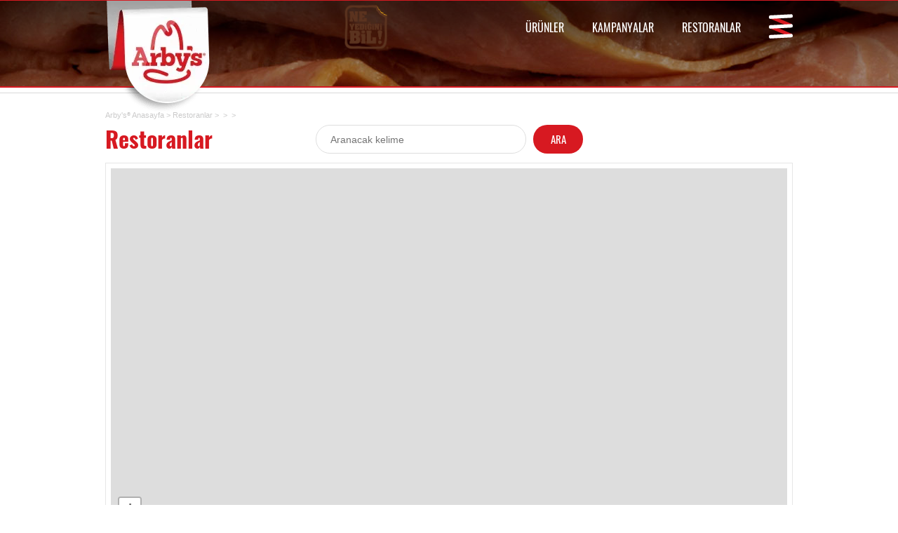

--- FILE ---
content_type: text/html; charset=utf-8
request_url: https://www.arbys.com.tr/restoranlar/istanbul-asya/kartal/istanbul-istmarina-avm
body_size: 9431
content:
<!DOCTYPE html>

<html lang="tr" class="no-js">
<head>
<meta charset="utf-8">
<!-- Seo -->
<title>Arby's Türkiye</title>
<script type="text/javascript">
    var dataLayer = [];
</script>
<!-- Anti-flicker snippet -->
<style>
    .async-hide {
        opacity: 0 !important
    }
</style>
<script type="text/plain">
    (function (a, s, y, n, c, h, i, d, e) {
    s.className += ' ' + y; h.start = 1 * new Date;
    h.end = i = function () { s.className = s.className.replace(RegExp(' ?' + y), '') };
    (a[n] = a[n] || []).hide = h; setTimeout(function () { i(); h.end = null }, c); h.timeout = c;
    })(window, document.documentElement, 'async-hide', 'dataLayer', 4000,
    { 'GTM-MKR723G': true });
</script>
<!-- End Anti-flicker snippet -->
<!-- Google Tag Manager -->
<script type="text/plain" data-cookiecategory="analytics">
    (function (w, d, s, l, i) {
    w[l] = w[l] || []; w[l].push({
    'gtm.start':
    new Date().getTime(), event: 'gtm.js'
    }); var f = d.getElementsByTagName(s)[0],
    j = d.createElement(s), dl = l != 'dataLayer' ? '&l=' + l : ''; j.async = true; j.src =
    'https://www.googletagmanager.com/gtm.js?id=' + i + dl; f.parentNode.insertBefore(j, f);
    })(window, document, 'script', 'dataLayer', 'GTM-MKR723G');
</script>
<!-- End Google Tag Manager -->


<!-- Viewport -->
<meta id="ViewportMeta" name="viewport" content="width=device-width, initial-scale=1.0, user-scalable=no, maximum-scale=1, minimal-ui">
        <!-- Cannonical Url -->
        <link rel="canonical" href="https://www.arbys.com.tr/restoranlar/istanbul-asya/kartal/istanbul-istmarina-avm" />


<!-- Icons -->
<link rel="shortcut icon" href="/Assets/Img/favicon.ico" type="image/x-icon">
<link rel="apple-touch-icon-precomposed" href="/Assets/Img/apple-touch-icon.png">
<link rel="apple-touch-icon" sizes="57x57" href="/Assets/Img/apple-touch-icon.png">
<link rel="apple-touch-icon" sizes="114x114" href="/Assets/Img/apple-touch-icon.png">
<!-- Mobile Web App Capable -->
<meta name="mobile-web-app-capable" content="yes">
<meta name="apple-mobile-web-app-capable" content="yes">
<meta name="apple-mobile-web-app-status-bar-style" content="white">
    <meta name="robots" content="index, follow, max-snippet:-1, max-video-preview:-1, max-image-preview:large">
<!-- Prevent links in standalone web apps opening Mobile Safari -->
<script type="text/javascript">
    (function (document, navigator, standalone) {
        // prevents links from apps from oppening in mobile safari
        // this javascript must be the first script in your head
        if ((standalone in navigator) && navigator[standalone]) {
            var curnode, location = document.location, stop = /^(a|html)$/i;
            document.addEventListener('click', function (e) {
                curnode = e.target;
                while (!(stop).test(curnode.nodeName)) {
                    curnode = curnode.parentNode;
                }
                // Condidions to do this only on links to your own app
                // if you want all links, use if('href' in curnode) instead.
                if ('href' in curnode && (curnode.href.indexOf('http') || ~curnode.href.indexOf(location.host))) {
                    e.preventDefault();
                    location.href = curnode.href;
                }
            }, false);
        }
    })(document, window.navigator, 'standalone');
</script>
<!-- Css:Main -->
<link href="/assets/css/main.min.css?v=niPTKV64vDDgvGxuHdS02i7iEajjvgnpFeZtRogPRQY1" rel="stylesheet"/>

<!-- Js:Head Scripts, contains Modernizr & BrowserDetect -->
<script src="/assets/js/head.min.js?v=CoKabaFYq8MBroqVgTENnKIM2XxEcDCFUT9RY3Xksw01"></script>


<script type="text/javascript">
    function changeLanguage(language) {
        Cookies.set('language', language, { expires: 360 });
        window.location.href = "/";
    }

</script>

	
	<link href='https://unpkg.com/maplibre-gl@2.1.9/dist/maplibre-gl.css' rel='stylesheet' />
	<link href="https://unpkg.com/leaflet@1.5.1/dist/leaflet.css" rel="stylesheet" />
	<link href='https://cdnjs.cloudflare.com/ajax/libs/leaflet.markercluster/1.4.1/MarkerCluster.css' rel='stylesheet' />
	<link href='https://cdnjs.cloudflare.com/ajax/libs/leaflet.markercluster/1.4.1/MarkerCluster.Default.css' rel='stylesheet' />

	<link rel="stylesheet" href="/Assets/Css/cookieconsent.css" media="print" onload="this.media='all'">
</head>
<body class="sub-page">
<!-- Google Tag Manager (noscript) -->
<noscript><iframe src="https://www.googletagmanager.com/ns.html?id=GTM-MKR723G"
height="0" width="0" style="display:none;visibility:hidden"></iframe></noscript>
<!-- End Google Tag Manager (noscript) -->

	<div id="siteViewport" class="site-viewport">

<header class="site-header">
    <div class="container">
        <div class="logo">
                <a href="/">Arby's Türkiye</a>
        </div>
        <div class="navigation-menu">
            <div class="menu-wrapper">
                <button type="button" class="menu-close hidden-md hidden-lg"><span></span></button>
                <nav class="nav" role="menu">
                    <ul>
                                    <li class="product-menu">


<a href="/urunler">ÜRÜNLER</a>
                                                <div class="sub">
                                                    <ul>
                                                            <li>
<a href="/urunler/kirmizi-et-urunleri"><img src="/cmsfiles/categories/urunler/small/kirmizi-et-urunleri-1.png?v=169" alt="Kırmızı Et Ürünleri" /><span>Kırmızı Et Ürünleri</span></a>                                                            </li>
                                                            <li>
<a href="/urunler/tavuk-urunleri"><img src="/cmsfiles/categories/urunler/small/tavuk-urunleri.png?v=169" alt="Tavuk Ürünleri" /><span>Tavuk Ürünleri</span></a>                                                            </li>
                                                            <li>
<a href="/urunler/yan-urunler-ve-patatesler"><img src="/cmsfiles/categories/urunler/small/yan-urunler-patatesler.png?v=169" alt="Yan Ürünler & Patatesler" /><span>Yan Ürünler & Patatesler</span></a>                                                            </li>
                                                            <li>
<a href="/urunler/kids-menu"><img src="/cmsfiles/categories/urunler/small/kids-menu-1.png?v=169" alt="Kids Menü" /><span>Kids Menü</span></a>                                                            </li>
                                                            <li>
<a href="/urunler/salatalar"><img src="/cmsfiles/categories/urunler/small/salatalar-1.png?v=169" alt="Salatalar" /><span>Salatalar</span></a>                                                            </li>
                                                            <li>
<a href="/urunler/tatlilar"><img src="/cmsfiles/categories/urunler/small/tatlilar.png?v=169" alt="Tatlılar" /><span>Tatlılar</span></a>                                                            </li>
                                                            <li>
<a href="/urunler/icecekler"><img src="/cmsfiles/categories/urunler/small/icecekler.png?v=169" alt="İçecekler" /><span>İçecekler</span></a>                                                            </li>
                                                            <li>
<a href="/urunler/soslar"><img src="/cmsfiles/categories/urunler/small/soslar.png?v=169" alt="Soslar" /><span>Soslar</span></a>                                                            </li>
                                                    </ul>
                                                </div>
                                    </li>
                                    <li >


<a href="/kampanyalar-ve-promosyonlar">KAMPANYALAR</a>
                                    </li>
                                    <li >


<a href="/restoranlar">RESTORANLAR</a>
                                    </li>
                                    <li class="mobile-menu accordion">


<a href="/hakkimizda"><span class="icon"><i></i><i></i><i></i><i></i></span><span class="title">HAKKIMIZDA</span></a>
                                                <div class="sub">
<a href="/hakkimizda">HAKKIMIZDA</a>                                                    <ul>
                                                            <li>
<a href="/hakkimizda/tab-gida-hakkinda">TAB Gıda Hakkında</a>                                                            </li>
                                                            <li>
<a href="/hakkimizda/insan-kaynaklari">İnsan Kaynakları</a>                                                            </li>
                                                            <li>
<a href="/hakkimizda/franchising">Franchising</a>                                                            </li>
                                                            <li>
<a href="/hakkimizda/basin-odasi/2023">Basın Odası</a>                                                            </li>
                                                            <li>
<a href="/hakkimizda/istek-ve-onerileriniz">İstek ve Önerileriniz</a>                                                            </li>
                                                            <li>
<a href="/iletisim">İletişim</a>                                                            </li>
                                                    </ul>
                                                </div>
                                    </li>
                    </ul>

                </nav>
            </div>
        </div>
        <a href="https://www.neyediginibil.com/" target="_blank" class="ne-yedigini-bil-top"><img src="/Assets/Img/NYB_Logo-01.png" alt="Ne Yediğini Bil!" /></a>
        <div class="order-now">
            <a href="https://www.neyediginibil.com/" target="_blank" class="ne-yedigini-bil-hdr"></a>
            
            <a href="https://www.tiklagelsin.com/arbys?&utm_source=arbys&utm_medium=buton|header" target="_blank" class="tiklagelsin-logo"></a>
        </div>
    </div>
</header>
		


<div class="container page-container page-restaurants">


<div class="breadcrumb">
    <div class="list">
        <div>
            <a href="https://www.arbys.com.tr/">
                <span>Arby's<sup>®</sup> Anasayfa</span>
            </a>
        </div>
        <span>&gt;</span>
                <div>
                    <a href="https://www.arbys.com.tr/restoranlar">
                        <span>Restoranlar</span>
                    </a>
                </div>
                <span>></span>
                <div>
                    <a href="https://www.arbys.com.tr/restoranlar/istanbul-asya">
                        <span></span>
                    </a>
                </div>
                <span>></span>
                <div>
                    <a href="https://www.arbys.com.tr/restoranlar/istanbul-asya/kartal">
                        <span></span>
                    </a>
                </div>
                <span>></span>
    </div>
        <span></span>
</div>
		<header class="page-header">
			<h2>Restoranlar</h2>
			<form id="searchRestaurantsForm" class="restaurant-search">
				<div class="form-control text">
					<input type="text" name="searchRestaurants" id="searchRestaurants" placeholder="Aranacak kelime" autocomplete="off">
					<a id="searchRestaurantsResetTrigger" href="javascript:void(0);" class="reset-button"><span>SIFIRLA</span></a>
				</div>
				<a id="searchRestaurantsTrigger" href="javascript:void(0);" class="btn btn-default btn-search"><span>ARA</span></a>
				<div id="restaurantSearchResults" class="search-results">
				</div>
			</form>
		</header>
		<div class="static-content">
			<div class="map-container thumbnail">
				<div class="embed-responsive embed-responsive-16by9">
					<div id="RestaurantsMap" class="embed-responsive-item"></div>
				</div>
			</div>
			<div class="map-text">
				
			</div>
		</div>
	
</div>

<footer class="site-footer">
    <div class="container">
        <div class="footer-top">
            <div class="products">
                <h3>ÜRÜNLER</h3>
                <!--Accordion Menu Start-->
                <ul class="accordion-list">
                    <li>
                        <a class="footeraccordion">Kırmızı Et &#220;r&#252;nleri</a>
                        <div class="menu-panel">
                            <!-- Direkt kategoriye bağlı ürünler -->

                            <!-- Kategori altındaki kategoriye tanımlı ürünler -->
                            <ul>
                                <li>
                                    <a class="footeraccordion">F&#252;me Kaburga</a>
                                    <div class="submenu-panel">
                                        <ul class="submenu-panel-list">
                                            <li><a href="/urunler/kirmizi-et-urunleri/fume-kaburga/klasik-fume-kaburga-sandvic"><span>Klasik Füme Kaburga Sandviç</span></a></li>
                                            <li><a href="/urunler/kirmizi-et-urunleri/fume-kaburga/peynirli-baget"><span>Peynirli Baget</span></a></li>
                                        </ul>
                                    </div>
                                </li>
                                <li>
                                    <a class="footeraccordion">Biftek / Steak</a>
                                    <div class="submenu-panel">
                                        <ul class="submenu-panel-list">
                                            <li><a href="/urunler/kirmizi-et-urunleri/biftek-sandvic/klasik-biftek-sandvic"><span>Klasik Biftek Sandviç</span></a></li>
                                            <li><a href="/urunler/kirmizi-et-urunleri/biftek-sandvic/philly-baget"><span>Philly Baget</span></a></li>
                                            <li><a href="/urunler/kirmizi-et-urunleri/biftek-sandvic/philly-brioche-sandvic"><span>Philly Brioche Sandviç</span></a></li>
                                        </ul>
                                    </div>
                                </li>
                                <li>
                                    <a class="footeraccordion">Roast Beef</a>
                                    <div class="submenu-panel">
                                        <ul class="submenu-panel-list">
                                            <li><a href="/urunler/kirmizi-et-urunleri/roast-beef/beef-n-cheddar-xl"><span>Beef’n Cheddar XL</span></a></li>
                                            <li><a href="/urunler/kirmizi-et-urunleri/roast-beef/arby-s-deluxe-xl"><span>Arby’s Deluxe XL</span></a></li>
                                            <li><a href="/urunler/kirmizi-et-urunleri/roast-beef/barbeku-deluxe-xl"><span>Barbekü Deluxe XL </span></a></li>
                                            <li><a href="/urunler/kirmizi-et-urunleri/roast-beef/beef-n-cheddar-sandvic"><span>Beef 'n Cheddar Sandviç</span></a></li>
                                            <li><a href="/urunler/kirmizi-et-urunleri/roast-beef/roast-beef-deluxe-sandvic"><span>Roast Beef Deluxe Sandviç</span></a></li>
                                            <li><a href="/urunler/kirmizi-et-urunleri/roast-beef/barbeku-deluxe-sandvic"><span>Barbekü Deluxe Sandviç</span></a></li>
                                            <li><a href="/urunler/kirmizi-et-urunleri/roast-beef/citir-baget-etli-sandvic"><span>Çıtır Baget Etli Sandviç</span></a></li>
                                            <li><a href="/urunler/kirmizi-et-urunleri/roast-beef/arby-s-roast-beef-deluxe-junior-sandvic"><span>Arby’s<sup>®</sup> Roast Beef Deluxe Junior Sandviç</span></a></li>
                                        </ul>
                                    </div>
                                </li>
                            </ul>
                        </div>
                    </li>
                    <li>
                        <a class="footeraccordion">Tavuk &#220;r&#252;nleri</a>
                        <div class="menu-panel">
                            <!-- Direkt kategoriye bağlı ürünler -->

                            <!-- Kategori altındaki kategoriye tanımlı ürünler -->
                            <ul>
                                <li>
                                    <a class="footeraccordion">Roast Chicken</a>
                                    <div class="submenu-panel">
                                        <ul class="submenu-panel-list">
                                            <li><a href="/urunler/tavuk-urunleri/roast-chicken/roast-chicken-deluxe-xl"><span>Roast Chicken Deluxe XL</span></a></li>
                                            <li><a href="/urunler/tavuk-urunleri/roast-chicken/smoky-chicken-xl"><span>Smoky Chicken XL</span></a></li>
                                            <li><a href="/urunler/tavuk-urunleri/roast-chicken/smoky-chicken-sandvic"><span>Smoky Chicken Sandviç </span></a></li>
                                            <li><a href="/urunler/tavuk-urunleri/roast-chicken/roast-chicken-deluxe-sandvic"><span>Roast Chicken Deluxe Sandviç</span></a></li>
                                            <li><a href="/urunler/tavuk-urunleri/roast-chicken/citir-baget-tavuklu-sandvic"><span>Çıtır Baget Tavuklu Sandviç</span></a></li>
                                            <li><a href="/urunler/tavuk-urunleri/roast-chicken/roast-chicken-deluxe-junior-sandvic"><span>Roast Chicken Deluxe Junior Sandviç</span></a></li>
                                        </ul>
                                    </div>
                                </li>
                                <li>
                                    <a class="footeraccordion">Tavukburger Sandvi&#231;ler</a>
                                    <div class="submenu-panel">
                                        <ul class="submenu-panel-list">
                                            <li><a href="/urunler/tavuk-urunleri/diger-urunler/klasik-gurme-tavuk-sandvic"><span>Klasik Gurme Tavuk Sandviç</span></a></li>
                                            <li><a href="/urunler/tavuk-urunleri/diger-urunler/bbq-gurme-tavuk-sandvic"><span>BBQ Gurme Tavuk Sandviç</span></a></li>
                                            <li><a href="/urunler/tavuk-urunleri/tavukburger-sandvic/golden-curly-chicken-burger"><span>Golden Curly Chicken Burger</span></a></li>
                                            <li><a href="/urunler/tavuk-urunleri/diger-urunler/tavukburger-sandvic"><span>Tavukburger Sandviç</span></a></li>
                                        </ul>
                                    </div>
                                </li>
                            </ul>
                        </div>
                    </li>
                    <li>
                        <a class="footeraccordion">Yan &#220;r&#252;nler &amp; Patatesler</a>
                        <div class="menu-panel">
                            <!-- Direkt kategoriye bağlı ürünler -->

                            <!-- Kategori altındaki kategoriye tanımlı ürünler -->
                            <ul>
                                <li>
                                    <a class="footeraccordion">Yan &#220;r&#252;nler</a>
                                    <div class="submenu-panel">
                                        <ul class="submenu-panel-list">
                                            <li><a href="/urunler/yan-urunler-ve-patatesler/yan-urunler/tenders"><span>Tenders</span></a></li>
                                            <li><a href="/urunler/yan-urunler-ve-patatesler/yan-urunler/sogan-halkasi"><span>Soğan Halkası</span></a></li>
                                            <li><a href="/urunler/yan-urunler-ve-patatesler/yan-urunler/cheese-sticks"><span>Cheese Sticks</span></a></li>
                                        </ul>
                                    </div>
                                </li>
                                <li>
                                    <a class="footeraccordion">Patatesler</a>
                                    <div class="submenu-panel">
                                        <ul class="submenu-panel-list">
                                            <li><a href="/urunler/yan-urunler-ve-patatesler/patatesler/tirtikli-patates"><span>Tırtıklı Patates</span></a></li>
                                            <li><a href="/urunler/yan-urunler-ve-patatesler/patatesler/kova-tirtikli-patates"><span>Kova Tırtıklı Patates</span></a></li>
                                            <li><a href="/urunler/yan-urunler-ve-patatesler/patatesler/curly-fries"><span>Curly Fries</span></a></li>
                                            <li><a href="/urunler/yan-urunler-ve-patatesler/patatesler/cheddar-soslu-curly-fries"><span>Cheddar Soslu Curly Fries</span></a></li>
                                        </ul>
                                    </div>
                                </li>
                            </ul>
                        </div>
                    </li>
                    <li>
                        <a class="footeraccordion">Kids Men&#252;</a>
                        <div class="menu-panel">
                            <!-- Direkt kategoriye bağlı ürünler -->
                            <ul class="submenu-panel-list">
                                <li><a href="/urunler/kids-menu/kids-roast-beef-menu"><span>Kids Roast Beef Menü</span></a></li>
                                <li><a href="/urunler/kids-menu/kids-roast-chicken-menu"><span>Kids Roast Chicken Menü</span></a></li>
                                <li><a href="/urunler/kids-menu/kids-hamburger-menu"><span>Kids Hamburger Menü</span></a></li>
                            </ul>

                            <!-- Kategori altındaki kategoriye tanımlı ürünler -->
                        </div>
                    </li>
                    <li>
                        <a class="footeraccordion">Salatalar</a>
                        <div class="menu-panel">
                            <!-- Direkt kategoriye bağlı ürünler -->
                            <ul class="submenu-panel-list">
                                <li><a href="/urunler/salatalar/akdeniz-salata"><span>Akdeniz Salata</span></a></li>
                                <li><a href="/urunler/salatalar/roast-chicken-salata"><span>Roast Chicken Salata</span></a></li>
                                <li><a href="/urunler/salatalar/roast-beef-salata"><span>Roast Beef Salata</span></a></li>
                            </ul>

                            <!-- Kategori altındaki kategoriye tanımlı ürünler -->
                        </div>
                    </li>
                    <li>
                        <a class="footeraccordion">Tatlılar</a>
                        <div class="menu-panel">
                            <!-- Direkt kategoriye bağlı ürünler -->
                            <ul class="submenu-panel-list">
                                <li><a href="/urunler/tatlilar/sundae-1"><span>Sundae</span></a></li>
                                <li><a href="/urunler/tatlilar/cooly-s"><span>Cooly’s</span></a></li>
                                <li><a href="/urunler/tatlilar/sufle"><span>Sufle</span></a></li>
                                <li><a href="/urunler/tatlilar/dondurmali-cikolatali-sufle"><span>Dondurmalı Çikolatalı Sufle</span></a></li>
                                <li><a href="/urunler/tatlilar/kulah-dondurma"><span>Külah Dondurma</span></a></li>
                            </ul>

                            <!-- Kategori altındaki kategoriye tanımlı ürünler -->
                        </div>
                    </li>
                    <li>
                        <a class="footeraccordion">İ&#231;ecekler</a>
                        <div class="menu-panel">
                            <!-- Direkt kategoriye bağlı ürünler -->

                            <!-- Kategori altındaki kategoriye tanımlı ürünler -->
                            <ul>
                                <li>
                                    <a class="footeraccordion">Soğuk İ&#231;ecekler</a>
                                    <div class="submenu-panel">
                                        <ul class="submenu-panel-list">
                                            <li><a href="/urunler/icecekler/soguk-icecekler/coca-cola-zero-sugar"><span>Coca-Cola Zero Sugar</span></a></li>
                                            <li><a href="/urunler/icecekler/soguk-icecekler/coca-cola"><span>Coca-Cola</span></a></li>
                                            <li><a href="/urunler/icecekler/soguk-icecekler/coca-cola-light"><span>Coca-Cola Light</span></a></li>
                                            <li><a href="/urunler/icecekler/soguk-icecekler/fanta"><span>Fanta</span></a></li>
                                            <li><a href="/urunler/icecekler/soguk-icecekler/sprite"><span>Sprite</span></a></li>
                                            <li><a href="/urunler/icecekler/soguk-icecekler/fuse-tea-seftali-limon"><span>Fuse Tea Şeftali/Limon</span></a></li>
                                            <li><a href="/urunler/icecekler/soguk-icecekler/ayran"><span>Ayran</span></a></li>
                                            <li><a href="/urunler/icecekler/soguk-icecekler/su"><span>Su</span></a></li>
                                            <li><a href="/urunler/icecekler/soguk-icecekler/soda-sade"><span>Soda (Sade)</span></a></li>
                                        </ul>
                                    </div>
                                </li>
                                <li>
                                    <a class="footeraccordion">Sıcak İ&#231;ecekler</a>
                                    <div class="submenu-panel">
                                        <ul class="submenu-panel-list">
                                            <li><a href="/urunler/icecekler/sicak-icecekler/nescafe-white"><span>Nescafe White</span></a></li>
                                            <li><a href="/urunler/icecekler/sicak-icecekler/nescafe-mocha"><span>Nescafe Mocha</span></a></li>
                                            <li><a href="/urunler/icecekler/sicak-icecekler/nescafe-latte-lezzeti"><span>Nescafe Latte Lezzeti</span></a></li>
                                            <li><a href="/urunler/icecekler/sicak-icecekler/nescafe-kopuklu"><span>Nescafe Köpüklü</span></a></li>
                                            <li><a href="/urunler/icecekler/sicak-icecekler/cay"><span>Çay</span></a></li>
                                            <li><a href="/urunler/icecekler/sicak-icecekler/nestle-sicak-cikolata"><span>Nestle Sıcak Çikolata</span></a></li>
                                            <li><a href="/urunler/icecekler/sicak-icecekler/nescafe-black"><span>Nescafe Black</span></a></li>
                                            <li><a href="/urunler/icecekler/sicak-icecekler/vanilyali-cappuccino"><span>Vanilyalı Cappuccino</span></a></li>
                                            <li><a href="/urunler/icecekler/sicak-icecekler/espresso"><span>Espresso</span></a></li>
                                        </ul>
                                    </div>
                                </li>
                            </ul>
                        </div>
                    </li>
                    <li>
                        <a class="footeraccordion">Soslar</a>
                        <div class="menu-panel">
                            <!-- Direkt kategoriye bağlı ürünler -->
                            <ul class="submenu-panel-list">
                                <li><a href="/urunler/soslar/hot-chili-sos"><span>Hot Chili Sos</span></a></li>
                                <li><a href="/urunler/soslar/ketcap"><span>Ketçap</span></a></li>
                                <li><a href="/urunler/soslar/mayonez"><span>Mayonez</span></a></li>
                                <li><a href="/urunler/soslar/cheddar-sos"><span>Cheddar Sos</span></a></li>
                                <li><a href="/urunler/soslar/arbys-sos"><span>Arby's<sup>®</sup> Sos</span></a></li>
                                <li><a href="/urunler/soslar/barbeku-sos"><span>Barbekü Sos</span></a></li>
                                <li><a href="/urunler/soslar/horsey-sos"><span>Horsey Sos</span></a></li>
                                <li><a href="/urunler/soslar/zeytinyagli-limonlu-salata-sos"><span>Zeytinyağlı-Limonlu Salata Sos</span></a></li>
                                <li><a href="/urunler/soslar/yogurtlu-salata-sos"><span>Yoğurtlu Salata Sos</span></a></li>
                                <li><a href="/urunler/soslar/ranch-sos"><span>Ranch Sos</span></a></li>
                                <li><a href="/urunler/soslar/sarimsakli-mayonez"><span>Sarımsaklı Mayonez</span></a></li>
                            </ul>

                            <!-- Kategori altındaki kategoriye tanımlı ürünler -->
                        </div>
                    </li>
                </ul>
                <!--Accordion Menu End-->
            </div>
            <div class="other">
                <h3>DİĞER</h3>
                <ul>
                                <li>
                                    <a href="/acik-restoranlar">
                                        Arby's Açık Restoranlar
                                    </a>
                                </li>
                                <li>
                                    <a href="/internet-sitesi-aydinlatma-metni">
                                        İnternet Sitesi Aydınlatma Metni
                                    </a>
                                </li>
                                <li>
                                    <a href="/cerez-aydinlatma-metni">
                                        Çerez Aydınlatma Metni
                                    </a>
                                </li>
                                <li>
                                    <a href="/yasal-notlar">
                                        Yasal Notlar
                                    </a>
                                </li>

                        <li><a href="https://e-sirket.mkk.com.tr/esir/Dashboard.jsp#/sirketbilgileri/11258" target="_blank">Bilgi Toplumu Hizmetleri</a></li>
                        <li><a href="/cmsfiles/Galleries/6780/paket-servis-dagitim-alanlari-arbys.xlsx" target="_blank">Paket Servis Dağıtım Alanları</a></li>
                        <li><a data-cc="c-settings" style="cursor:pointer;">Çerez Ayarları</a></li>
                </ul>
            </div>
            <div class="social">
                <h3>BİZİ TAKİP EDİN</h3>
                <ul class="social-list">
                    <li><a target="_blank" href="https://www.facebook.com/arbysturkiye" class="facebook"><span class="lazy">Facebook’ta takip edin</span></a></li>
                    <li><a target="_blank" href="https://twitter.com/arbystr" class="twitter"><span class="lazy">Twitter'da takip edin</span></a></li>
                    
                    <li><a target="_blank" href="https://www.instagram.com/arbysturkiye/" class="instagram"><span class="lazy">Instagram’da takip edin</span></a></li>
                </ul>
            </div>
            <div class="banner">
                <h3>ARBY'S<sup>®</sup> LEZZETLERİ HER AN YANINDA</h3>
                <div class="mobile-stores">
                    <a href="https://apps.apple.com/tr/app/t%C4%B1kla-gelsin/id1534477610?l=tr" target="_blank" class="app-store lazy">App Store</a>
                    <a href="https://play.google.com/store/apps/details?id=com.ataexpress.tiklagelsin" target="_blank" class="google-play lazy">Google Play</a>
                </div>

                <a href="http://www.neyediginibil.com/" target="_blank" class="ne-yedigini-bil lazy">Ne Yediğini Bil</a>
                <a href="https://www.tiklagelsin.com/?&utm_source=arbys&utm_medium=footer" target="_blank" class="hemen-siparis-ver lazy">Hemen Sipariş Ver! tiklagelsin.com</a>
            </div>

        </div>
        <div class="footer-bottom">
            <div class="copyright">
                <div class="logos">
                    <!--<a href="http://www.tabfoods.com/" target="_blank" class="tfi"></a>-->
                    <a href="https://www.tabgida.com.tr/" target="_blank" class="tab lazy"></a>
                </div>
                <div class="content">
                    TM &amp; © 2026 Arby's IP Holder, LLC.<br />
                    All rights reserved. Arby’s IP Holder, LLC. is the exclusive owner of the Arby's Restaurant Group Inc. mark and logo. TM &amp; © 2026 Arby’s IP Holder, LLC. Tüm hakları saklıdır. Arby’s IP Holder, LLC. Arby’s markası ve ambleminin tek hak sahibidir. TAB GIDA "Arby's Restaurant Group Inc." markasının münhasır lisans hakkı sahibi ve restoranlarının Türkiye'de ki işletmecisi ve geliştirme ortağıdır.
                    Tüm hakları saklıdır. Arby's<sup>®</sup> International, Arby's<sup>®</sup> markası ve ambleminin tek sahibidir. TAB Gıda, Ne Yediğini Bil markası ve ambleminin tek hak sahibidir.
                    <p>
                        TAB Gıda Sanayi ve Ticaret A.Ş. markaları; Tıkla Gelsin web sitesi ve Tıkla Gelsin Mobil Uygulaması, Yemeksepeti, Trendyol Yemek, Getir Yemek, Migros Yemek uygulaması dışında hiçbir platformdan sipariş almamaktadır. Farklı platformlardan verilen siparişlerle ilgili sorumluluk TAB Gıda Sanayi ve Ticaret A.Ş.'ye ait değildir.
                    </p>
                </div>
            </div>
            <div class="footer-brand-link">
                <a href="https://www.burgerking.com.tr/" target="_blank">Burger King</a> | <a href="https://www.popeyes.com.tr/" target="_blank">Popeyes</a> | <a href="https://www.sbarro.com.tr/" target="_blank">Sbarro</a> | <a href="https://www.ustadonerci.com/" target="_blank">Usta Dönerci</a> | <a href="https://www.ustapideci.com.tr/" target="_blank">Usta Pideci</a> | <a href="https://www.subway.com.tr/" target="_blank">Subway</a> | <a href="https://www.tabfoods.com/tr" target="_blank">Tab Gıda Yatırımları (TFI)</a>
            </div>
        </div>
    </div>
</footer>

<script>
    var acc = document.getElementsByClassName("footeraccordion");
    var i;

    for (i = 0; i < acc.length; i++) {
        acc[i].addEventListener("click", function () {
            this.classList.toggle("active");
            var panel = this.nextElementSibling;
            if (panel.style.display === "block") {
                panel.style.display = "none";
            } else {
                panel.style.display = "block";
            }
        });
    }

    var btn = document.getElementsByClassName("detail-expand");
    if (btn.length > 0) {
        btn[0].addEventListener("click", function (e) {
            this.expand = !this.expand;
            this.expand ? btn[0].innerHTML = "Daha az..." : btn[0].innerHTML = "Daha fazla...";
            document.getElementsByClassName("smalldesc")[0].classList.toggle("bigdesc");
        });
    }
</script>

			<div class="bg-image" style="background-image: url(/assets/img/bg-header-image.jpg?v=169)"></div>
	</div>
	<script src="/assets/js/library/jquery-3.6.0.min.js?v=169"></script>
	<script src="/assets/js/library/js-cookie/js.cookie-2.2.1.min.js?v=169"></script>
	<script src="/assets/js/vendor.min.js?v=4cJccCR1wjvnrpVc_jZaMvsc-tDnsT9kLVywgCPsY8c1"></script>

	
	<script src="/assets/js/main.min.js?v=-wSK0cMLDZqR-ZCX7Dkv0X3O7NJdro45oc_OH7d_CNA1"></script>

<!-- Css:IE8- -->
<!--[if lt IE 9]>
<link href="/assets/old-browser-alert/old-browser-alert.min.css" rel="stylesheet" />
<script src="/assets/old-browser-alert/old-browser-alert.js"></script>
<![endif]-->
<script type="application/ld+json">
    {
    "@type": "Organization",
    "@context": "http://schema.org",
    "name": "Arby’s®",
    "url" : "https://www.arbys.com.tr/",
    "logo": "https://www.arbys.com.tr/CmsFiles/SliderImages/74/4.png",
    "telephone" : "444-22-97",
    "contactPoint": [
    {
    "@type": "ContactPoint",
    "telephone" : "444-22-97",
    "contactType" : "Contact"
    }
    ],
    "address": {
    "@type": "PostalAddress",
    "addressLocality" : "İstanbul",
    "addressRegion" : "TR",
    "streetAddress" : "Dikilitaş Mahallesi Emirhan Caddesi No:109 Beşiktaş / İstanbul"
    },
    "sameAs": [
    "https://www.facebook.com/arbysturkiye",
    "https://twitter.com/arbystr",
    "https://www.instagram.com/arbysturkiye/"
    ]
    }
</script>
    <script type="application/ld+json">
        {"@context":"http://schema.org","@type":"WebPage","url":"https://www.arbys.com.tr/restoranlar/istanbul-asya/kartal/istanbul-istmarina-avm","name":"Arby's Türkiye","description":""};
    </script>

<!-- srv: .62 -->


	
	<script src='https://unpkg.com/maplibre-gl@2.1.9/dist/maplibre-gl.js'></script>
	<script src="https://unpkg.com/leaflet@1.5.1/dist/leaflet.js"></script>
	<script src='https://cdnjs.cloudflare.com/ajax/libs/leaflet.markercluster/1.4.1/leaflet.markercluster.js'></script>

	<script id="MapboxAppJs" src="/Assets/Js/restaurants-map/restaurants-map.min.js?v=Qz9xVwLVVhLrcsGaRTb5KWkJMwr1KvKyeZ_c4fjP4BA1"
			data-json="/Restaurants/GetRestaurants/"
			data-city=""
			data-county=""
			data-location="[,]"></script>



	<script src="/assets/js/custom.min.js?v=CU_RGFIdIqwBuy4xAyogHHeZsSFIi9no54vll2rnlis1"></script>

	<script defer src="/Assets/Js/cookieconsent.js"></script>
	<!-- Cookie consent config script -->
	<script defer src="/Assets/Js/cookieconsent-config.js"></script>
</body>
</html>

--- FILE ---
content_type: text/css; charset=utf-8
request_url: https://www.arbys.com.tr/assets/css/main.min.css?v=niPTKV64vDDgvGxuHdS02i7iEajjvgnpFeZtRogPRQY1
body_size: 54818
content:
@charset "UTF-8";@font-face{font-family:'Oswald';font-style:normal;font-weight:300;src:url("../font/oswald-300.eot");src:local("Oswald Light"),local("Oswald-Light"),url("../font/oswald-300.eot?#iefix") format("embedded-opentype"),url("../font/oswald-300.woff2") format("woff2"),url("../font/oswald-300.woff") format("woff"),url("../font/oswald-300.ttf") format("truetype"),url("../font/oswald-300.svg#Oswald") format("svg");font-display:swap}@font-face{font-family:'Oswald';font-style:normal;font-weight:400;src:url("../font/oswald-regular.eot");src:local("Oswald Regular"),local("Oswald-Regular"),url("../font/oswald-regular.eot?#iefix") format("embedded-opentype"),url("../font/oswald-regular.woff2") format("woff2"),url("../font/oswald-regular.woff") format("woff"),url("../font/oswald-regular.ttf") format("truetype"),url("../font/oswald-regular.svg#Oswald") format("svg");font-display:swap}@font-face{font-family:'Oswald';font-style:normal;font-weight:700;src:url("../font/oswald-700.eot");src:local("Oswald Bold"),local("Oswald-Bold"),url("../font/oswald-700.eot?#iefix") format("embedded-opentype"),url("../font/oswald-700.woff2") format("woff2"),url("../font/oswald-700.woff") format("woff"),url("../font/oswald-700.ttf") format("truetype"),url("../font/oswald-700.svg#Oswald") format("svg");font-display:swap}html{font-family:sans-serif;-ms-text-size-adjust:100%;-webkit-text-size-adjust:100%}body{margin:0}article,aside,details,figcaption,figure,footer,header,hgroup,main,menu,nav,section,summary{display:block}audio,canvas,progress,video{display:inline-block;vertical-align:baseline}audio:not([controls]){display:none;height:0}[hidden],template{display:none}a{background-color:transparent}a:active,a:hover{outline:0}abbr[title]{border-bottom:1px dotted}b,strong{font-weight:bold}dfn{font-style:italic}h1{font-size:2em;margin:.67em 0}mark{background:#ff0;color:#000}small{font-size:80%}sub,sup{font-size:75%;line-height:0;position:relative;vertical-align:baseline}sup{top:-.5em}sub{bottom:-.25em}img{border:0}svg:not(:root){overflow:hidden}figure{margin:1em 40px}hr{box-sizing:content-box;height:0}pre{overflow:auto}code,kbd,pre,samp{font-family:monospace,monospace;font-size:1em}button,input,optgroup,select,textarea{color:inherit;font:inherit;margin:0}button{overflow:visible}button,select{text-transform:none}button,html input[type="button"],input[type="reset"],input[type="submit"]{-webkit-appearance:button;cursor:pointer}button[disabled],html input[disabled]{cursor:default}button::-moz-focus-inner,input::-moz-focus-inner{border:0;padding:0}input{line-height:normal}input[type="checkbox"],input[type="radio"]{box-sizing:border-box;padding:0}input[type="number"]::-webkit-inner-spin-button,input[type="number"]::-webkit-outer-spin-button{height:auto}input[type="search"]{-webkit-appearance:textfield;box-sizing:content-box}input[type="search"]::-webkit-search-cancel-button,input[type="search"]::-webkit-search-decoration{-webkit-appearance:none}fieldset{border:1px solid silver;margin:0 2px;padding:.35em .625em .75em}legend{border:0;padding:0}textarea{overflow:auto}optgroup{font-weight:bold}table{border-collapse:collapse;border-spacing:0}td,th{padding:0}@media print{*,*:before,*:after{background:transparent!important;color:#000!important;box-shadow:none!important;text-shadow:none!important}a,a:visited{text-decoration:underline}a[href]:after{content:" (" attr(href) ")"}abbr[title]:after{content:" (" attr(title) ")"}a[href^="#"]:after,a[href^="javascript:"]:after{content:""}pre,blockquote{border:1px solid #999;page-break-inside:avoid}thead{display:table-header-group}tr,img{page-break-inside:avoid}img{max-width:100%!important}p,h2,h3{orphans:3;widows:3}h2,h3{page-break-after:avoid}.navbar{display:none}.btn>.caret,.dropup>.btn>.caret{border-top-color:#000!important}.label{border:1px solid #000}.table{border-collapse:collapse!important}.table td,.table th{background-color:#fff!important}.table-bordered th,.table-bordered td{border:1px solid #ddd!important}}*{-webkit-box-sizing:border-box;-moz-box-sizing:border-box;box-sizing:border-box}*:before,*:after{-webkit-box-sizing:border-box;-moz-box-sizing:border-box;box-sizing:border-box}html{font-size:10px;-webkit-tap-highlight-color:transparent}body{font-family:sans-serif;font-size:14px;line-height:1.42857;color:#666;background-color:#fff}input,button,select,textarea{font-family:inherit;font-size:inherit;line-height:inherit}a{color:#d71921;text-decoration:none}a:hover,a:focus{color:#921116;text-decoration:underline}a:focus{outline:thin dotted;outline:5px auto -webkit-focus-ring-color;outline-offset:-2px}figure{margin:0}img{vertical-align:middle}.img-responsive{display:block;max-width:100%;height:auto}.img-rounded{border-radius:6px}.img-thumbnail{padding:7px;line-height:1.42857;background-color:#fff;border:1px solid #e6e6e6;border-radius:0;-webkit-transition:all .2s ease-in-out;-o-transition:all .2s ease-in-out;transition:all .2s ease-in-out;display:inline-block;max-width:100%;height:auto}.img-circle{border-radius:50%}hr{margin-top:20px;margin-bottom:20px;border:0;border-top:1px solid #e1e1e1}.sr-only{position:absolute;width:1px;height:1px;margin:-1px;padding:0;overflow:hidden;clip:rect(0,0,0,0);border:0}.sr-only-focusable:active,.sr-only-focusable:focus{position:static;width:auto;height:auto;margin:0;overflow:visible;clip:auto}[role="button"]{cursor:pointer}h1,h2,h3,h4,h5,h6,.h1,.h2,.h3,.h4,.h5,.h6{font-family:"Oswald",sans-serif;font-weight:500;line-height:1.1;color:#282323}h1 small,h1 .small,h2 small,h2 .small,h3 small,h3 .small,h4 small,h4 .small,h5 small,h5 .small,h6 small,h6 .small,.h1 small,.h1 .small,.h2 small,.h2 .small,.h3 small,.h3 .small,.h4 small,.h4 .small,.h5 small,.h5 .small,.h6 small,.h6 .small{font-weight:normal;line-height:1;color:#777}h1,.h1,h2,.h2,h3,.h3{margin-top:20px;margin-bottom:10px}h1 small,h1 .small,.h1 small,.h1 .small,h2 small,h2 .small,.h2 small,.h2 .small,h3 small,h3 .small,.h3 small,.h3 .small{font-size:65%}h4,.h4,h5,.h5,h6,.h6{margin-top:10px;margin-bottom:10px}h4 small,h4 .small,.h4 small,.h4 .small,h5 small,h5 .small,.h5 small,.h5 .small,h6 small,h6 .small,.h6 small,.h6 .small{font-size:75%}h1,.h1{font-size:42px}h2,.h2{font-size:28px}h3,.h3{font-size:20px}h4,.h4{font-size:18px}h5,.h5{font-size:16px}h6,.h6{font-size:14px}p{margin:0 0 10px}.lead{margin-bottom:20px;font-size:16px;font-weight:300;line-height:1.4}@media(min-width:768px){.lead{font-size:21px}}small,.small{font-size:85%}mark,.mark{background-color:#fcf8e3;padding:.2em}.text-left{text-align:left}.text-right{text-align:right}.text-center{text-align:center}.text-justify{text-align:justify}.text-nowrap{white-space:nowrap}.text-lowercase{text-transform:lowercase}.text-uppercase,.initialism{text-transform:uppercase}.text-capitalize{text-transform:capitalize}.text-muted{color:#777}.text-primary{color:#d71921}a.text-primary:hover,a.text-primary:focus{color:#a9141a}.text-success{color:#3c763d}a.text-success:hover,a.text-success:focus{color:#2b542c}.text-info{color:#31708f}a.text-info:hover,a.text-info:focus{color:#245269}.text-warning{color:#8a6d3b}a.text-warning:hover,a.text-warning:focus{color:#66512c}.text-danger{color:#a94442}a.text-danger:hover,a.text-danger:focus{color:#843534}.bg-primary{color:#fff}.bg-primary{background-color:#d71921}a.bg-primary:hover,a.bg-primary:focus{background-color:#a9141a}.bg-success{background-color:#dff0d8}a.bg-success:hover,a.bg-success:focus{background-color:#c1e2b3}.bg-info{background-color:#d9edf7}a.bg-info:hover,a.bg-info:focus{background-color:#afd9ee}.bg-warning{background-color:#fcf8e3}a.bg-warning:hover,a.bg-warning:focus{background-color:#f7ecb5}.bg-danger{background-color:#f2dede}a.bg-danger:hover,a.bg-danger:focus{background-color:#e4b9b9}.page-header{padding-bottom:9px;margin:40px 0 20px;border-bottom:1px solid transparent}ul,ol{margin-top:0;margin-bottom:10px}ul ul,ul ol,ol ul,ol ol{margin-bottom:0}.list-unstyled{padding-left:0;list-style:none}.list-inline{padding-left:0;list-style:none;margin-left:-5px}.list-inline>li{display:inline-block;padding-left:5px;padding-right:5px}dl{margin-top:0;margin-bottom:20px}dt,dd{line-height:1.42857}dt{font-weight:bold}dd{margin-left:0}.dl-horizontal dd:before,.dl-horizontal dd:after{content:" ";display:table}.dl-horizontal dd:after{clear:both}@media(min-width:768px){.dl-horizontal dt{float:left;width:160px;clear:left;text-align:right;overflow:hidden;text-overflow:ellipsis;white-space:nowrap}.dl-horizontal dd{margin-left:180px}}abbr[title],abbr[data-original-title]{cursor:help;border-bottom:1px dotted #777}.initialism{font-size:90%}blockquote{padding:10px 20px;margin:0 0 20px;font-size:17.5px;border-left:5px solid #f2f2f2}blockquote p:last-child,blockquote ul:last-child,blockquote ol:last-child{margin-bottom:0}blockquote footer,blockquote small,blockquote .small{display:block;font-size:80%;line-height:1.42857;color:#777}blockquote footer:before,blockquote small:before,blockquote .small:before{content:'— '}.blockquote-reverse,blockquote.pull-right{padding-right:15px;padding-left:0;border-right:5px solid #f2f2f2;border-left:0;text-align:right}.blockquote-reverse footer:before,.blockquote-reverse small:before,.blockquote-reverse .small:before,blockquote.pull-right footer:before,blockquote.pull-right small:before,blockquote.pull-right .small:before{content:''}.blockquote-reverse footer:after,.blockquote-reverse small:after,.blockquote-reverse .small:after,blockquote.pull-right footer:after,blockquote.pull-right small:after,blockquote.pull-right .small:after{content:' —'}address{margin-bottom:20px;font-style:normal;line-height:1.42857}.container{margin-right:auto;margin-left:auto;padding-left:10px;padding-right:10px}.container:before,.container:after{content:" ";display:table}.container:after{clear:both}@media(min-width:768px){.container{width:740px}}@media(min-width:1020px){.container{width:1000px}}@media(min-width:1200px){.container{width:1000px}}.container-fluid{margin-right:auto;margin-left:auto;padding-left:10px;padding-right:10px}.container-fluid:before,.container-fluid:after{content:" ";display:table}.container-fluid:after{clear:both}.row{margin-left:-10px;margin-right:-10px}.row:before,.row:after{content:" ";display:table}.row:after{clear:both}.col-xs-1,.col-sm-1,.col-md-1,.col-lg-1,.col-xs-2,.col-sm-2,.col-md-2,.col-lg-2,.col-xs-3,.col-sm-3,.col-md-3,.col-lg-3,.col-xs-4,.col-sm-4,.col-md-4,.col-lg-4,.col-xs-5,.col-sm-5,.col-md-5,.col-lg-5,.col-xs-6,.col-sm-6,.col-md-6,.col-lg-6,.col-xs-7,.col-sm-7,.col-md-7,.col-lg-7,.col-xs-8,.col-sm-8,.col-md-8,.col-lg-8,.col-xs-9,.col-sm-9,.col-md-9,.col-lg-9,.col-xs-10,.col-sm-10,.col-md-10,.col-lg-10,.col-xs-11,.col-sm-11,.col-md-11,.col-lg-11,.col-xs-12,.col-sm-12,.col-md-12,.col-lg-12{position:relative;min-height:1px;padding-left:10px;padding-right:10px}.col-xs-1,.col-xs-2,.col-xs-3,.col-xs-4,.col-xs-5,.col-xs-6,.col-xs-7,.col-xs-8,.col-xs-9,.col-xs-10,.col-xs-11,.col-xs-12{float:left}.col-xs-1{width:8.33333%}.col-xs-2{width:16.66667%}.col-xs-3{width:25%}.col-xs-4{width:33.33333%}.col-xs-5{width:41.66667%}.col-xs-6{width:50%}.col-xs-7{width:58.33333%}.col-xs-8{width:66.66667%}.col-xs-9{width:75%}.col-xs-10{width:83.33333%}.col-xs-11{width:91.66667%}.col-xs-12{width:100%}.col-xs-pull-0{right:auto}.col-xs-pull-1{right:8.33333%}.col-xs-pull-2{right:16.66667%}.col-xs-pull-3{right:25%}.col-xs-pull-4{right:33.33333%}.col-xs-pull-5{right:41.66667%}.col-xs-pull-6{right:50%}.col-xs-pull-7{right:58.33333%}.col-xs-pull-8{right:66.66667%}.col-xs-pull-9{right:75%}.col-xs-pull-10{right:83.33333%}.col-xs-pull-11{right:91.66667%}.col-xs-pull-12{right:100%}.col-xs-push-0{left:auto}.col-xs-push-1{left:8.33333%}.col-xs-push-2{left:16.66667%}.col-xs-push-3{left:25%}.col-xs-push-4{left:33.33333%}.col-xs-push-5{left:41.66667%}.col-xs-push-6{left:50%}.col-xs-push-7{left:58.33333%}.col-xs-push-8{left:66.66667%}.col-xs-push-9{left:75%}.col-xs-push-10{left:83.33333%}.col-xs-push-11{left:91.66667%}.col-xs-push-12{left:100%}.col-xs-offset-0{margin-left:0%}.col-xs-offset-1{margin-left:8.33333%}.col-xs-offset-2{margin-left:16.66667%}.col-xs-offset-3{margin-left:25%}.col-xs-offset-4{margin-left:33.33333%}.col-xs-offset-5{margin-left:41.66667%}.col-xs-offset-6{margin-left:50%}.col-xs-offset-7{margin-left:58.33333%}.col-xs-offset-8{margin-left:66.66667%}.col-xs-offset-9{margin-left:75%}.col-xs-offset-10{margin-left:83.33333%}.col-xs-offset-11{margin-left:91.66667%}.col-xs-offset-12{margin-left:100%}@media(min-width:768px){.col-sm-1,.col-sm-2,.col-sm-3,.col-sm-4,.col-sm-5,.col-sm-6,.col-sm-7,.col-sm-8,.col-sm-9,.col-sm-10,.col-sm-11,.col-sm-12{float:left}.col-sm-1{width:8.33333%}.col-sm-2{width:16.66667%}.col-sm-3{width:25%}.col-sm-4{width:33.33333%}.col-sm-5{width:41.66667%}.col-sm-6{width:50%}.col-sm-7{width:58.33333%}.col-sm-8{width:66.66667%}.col-sm-9{width:75%}.col-sm-10{width:83.33333%}.col-sm-11{width:91.66667%}.col-sm-12{width:100%}.col-sm-pull-0{right:auto}.col-sm-pull-1{right:8.33333%}.col-sm-pull-2{right:16.66667%}.col-sm-pull-3{right:25%}.col-sm-pull-4{right:33.33333%}.col-sm-pull-5{right:41.66667%}.col-sm-pull-6{right:50%}.col-sm-pull-7{right:58.33333%}.col-sm-pull-8{right:66.66667%}.col-sm-pull-9{right:75%}.col-sm-pull-10{right:83.33333%}.col-sm-pull-11{right:91.66667%}.col-sm-pull-12{right:100%}.col-sm-push-0{left:auto}.col-sm-push-1{left:8.33333%}.col-sm-push-2{left:16.66667%}.col-sm-push-3{left:25%}.col-sm-push-4{left:33.33333%}.col-sm-push-5{left:41.66667%}.col-sm-push-6{left:50%}.col-sm-push-7{left:58.33333%}.col-sm-push-8{left:66.66667%}.col-sm-push-9{left:75%}.col-sm-push-10{left:83.33333%}.col-sm-push-11{left:91.66667%}.col-sm-push-12{left:100%}.col-sm-offset-0{margin-left:0%}.col-sm-offset-1{margin-left:8.33333%}.col-sm-offset-2{margin-left:16.66667%}.col-sm-offset-3{margin-left:25%}.col-sm-offset-4{margin-left:33.33333%}.col-sm-offset-5{margin-left:41.66667%}.col-sm-offset-6{margin-left:50%}.col-sm-offset-7{margin-left:58.33333%}.col-sm-offset-8{margin-left:66.66667%}.col-sm-offset-9{margin-left:75%}.col-sm-offset-10{margin-left:83.33333%}.col-sm-offset-11{margin-left:91.66667%}.col-sm-offset-12{margin-left:100%}}@media(min-width:1020px){.col-md-1,.col-md-2,.col-md-3,.col-md-4,.col-md-5,.col-md-6,.col-md-7,.col-md-8,.col-md-9,.col-md-10,.col-md-11,.col-md-12{float:left}.col-md-1{width:8.33333%}.col-md-2{width:16.66667%}.col-md-3{width:25%}.col-md-4{width:33.33333%}.col-md-5{width:41.66667%}.col-md-6{width:50%}.col-md-7{width:58.33333%}.col-md-8{width:66.66667%}.col-md-9{width:75%}.col-md-10{width:83.33333%}.col-md-11{width:91.66667%}.col-md-12{width:100%}.col-md-pull-0{right:auto}.col-md-pull-1{right:8.33333%}.col-md-pull-2{right:16.66667%}.col-md-pull-3{right:25%}.col-md-pull-4{right:33.33333%}.col-md-pull-5{right:41.66667%}.col-md-pull-6{right:50%}.col-md-pull-7{right:58.33333%}.col-md-pull-8{right:66.66667%}.col-md-pull-9{right:75%}.col-md-pull-10{right:83.33333%}.col-md-pull-11{right:91.66667%}.col-md-pull-12{right:100%}.col-md-push-0{left:auto}.col-md-push-1{left:8.33333%}.col-md-push-2{left:16.66667%}.col-md-push-3{left:25%}.col-md-push-4{left:33.33333%}.col-md-push-5{left:41.66667%}.col-md-push-6{left:50%}.col-md-push-7{left:58.33333%}.col-md-push-8{left:66.66667%}.col-md-push-9{left:75%}.col-md-push-10{left:83.33333%}.col-md-push-11{left:91.66667%}.col-md-push-12{left:100%}.col-md-offset-0{margin-left:0%}.col-md-offset-1{margin-left:8.33333%}.col-md-offset-2{margin-left:16.66667%}.col-md-offset-3{margin-left:25%}.col-md-offset-4{margin-left:33.33333%}.col-md-offset-5{margin-left:41.66667%}.col-md-offset-6{margin-left:50%}.col-md-offset-7{margin-left:58.33333%}.col-md-offset-8{margin-left:66.66667%}.col-md-offset-9{margin-left:75%}.col-md-offset-10{margin-left:83.33333%}.col-md-offset-11{margin-left:91.66667%}.col-md-offset-12{margin-left:100%}}@media(min-width:1200px){.col-lg-1,.col-lg-2,.col-lg-3,.col-lg-4,.col-lg-5,.col-lg-6,.col-lg-7,.col-lg-8,.col-lg-9,.col-lg-10,.col-lg-11,.col-lg-12{float:left}.col-lg-1{width:8.33333%}.col-lg-2{width:16.66667%}.col-lg-3{width:25%}.col-lg-4{width:33.33333%}.col-lg-5{width:41.66667%}.col-lg-6{width:50%}.col-lg-7{width:58.33333%}.col-lg-8{width:66.66667%}.col-lg-9{width:75%}.col-lg-10{width:83.33333%}.col-lg-11{width:91.66667%}.col-lg-12{width:100%}.col-lg-pull-0{right:auto}.col-lg-pull-1{right:8.33333%}.col-lg-pull-2{right:16.66667%}.col-lg-pull-3{right:25%}.col-lg-pull-4{right:33.33333%}.col-lg-pull-5{right:41.66667%}.col-lg-pull-6{right:50%}.col-lg-pull-7{right:58.33333%}.col-lg-pull-8{right:66.66667%}.col-lg-pull-9{right:75%}.col-lg-pull-10{right:83.33333%}.col-lg-pull-11{right:91.66667%}.col-lg-pull-12{right:100%}.col-lg-push-0{left:auto}.col-lg-push-1{left:8.33333%}.col-lg-push-2{left:16.66667%}.col-lg-push-3{left:25%}.col-lg-push-4{left:33.33333%}.col-lg-push-5{left:41.66667%}.col-lg-push-6{left:50%}.col-lg-push-7{left:58.33333%}.col-lg-push-8{left:66.66667%}.col-lg-push-9{left:75%}.col-lg-push-10{left:83.33333%}.col-lg-push-11{left:91.66667%}.col-lg-push-12{left:100%}.col-lg-offset-0{margin-left:0%}.col-lg-offset-1{margin-left:8.33333%}.col-lg-offset-2{margin-left:16.66667%}.col-lg-offset-3{margin-left:25%}.col-lg-offset-4{margin-left:33.33333%}.col-lg-offset-5{margin-left:41.66667%}.col-lg-offset-6{margin-left:50%}.col-lg-offset-7{margin-left:58.33333%}.col-lg-offset-8{margin-left:66.66667%}.col-lg-offset-9{margin-left:75%}.col-lg-offset-10{margin-left:83.33333%}.col-lg-offset-11{margin-left:91.66667%}.col-lg-offset-12{margin-left:100%}}table{background-color:transparent}caption{padding-top:11px 20px 9px;padding-bottom:11px 20px 9px;color:#777;text-align:left}th{text-align:left}.table{width:100%;max-width:100%;margin-bottom:20px}.table>thead>tr>th,.table>thead>tr>td,.table>tbody>tr>th,.table>tbody>tr>td,.table>tfoot>tr>th,.table>tfoot>tr>td{padding:11px 20px 9px;line-height:1.42857;vertical-align:top;border-top:1px solid #ccc}.table>thead>tr>th{vertical-align:bottom;border-bottom:2px solid #ccc}.table>caption+thead>tr:first-child>th,.table>caption+thead>tr:first-child>td,.table>colgroup+thead>tr:first-child>th,.table>colgroup+thead>tr:first-child>td,.table>thead:first-child>tr:first-child>th,.table>thead:first-child>tr:first-child>td{border-top:0}.table>tbody+tbody{border-top:2px solid #ccc}.table .table{background-color:#fff}.table-condensed>thead>tr>th,.table-condensed>thead>tr>td,.table-condensed>tbody>tr>th,.table-condensed>tbody>tr>td,.table-condensed>tfoot>tr>th,.table-condensed>tfoot>tr>td{padding:8px 10px 7px}.table-bordered{border:1px solid #ccc}.table-bordered>thead>tr>th,.table-bordered>thead>tr>td,.table-bordered>tbody>tr>th,.table-bordered>tbody>tr>td,.table-bordered>tfoot>tr>th,.table-bordered>tfoot>tr>td{border:1px solid #ccc}.table-bordered>thead>tr>th,.table-bordered>thead>tr>td{border-bottom-width:2px}.table-striped>tbody>tr:nth-of-type(odd){background-color:#f9f9f9}.table-hover>tbody>tr:hover{background-color:#f5f5f5}table col[class*="col-"]{position:static;float:none;display:table-column}table td[class*="col-"],table th[class*="col-"]{position:static;float:none;display:table-cell}.table>thead>tr>td.active,.table>thead>tr>th.active,.table>thead>tr.active>td,.table>thead>tr.active>th,.table>tbody>tr>td.active,.table>tbody>tr>th.active,.table>tbody>tr.active>td,.table>tbody>tr.active>th,.table>tfoot>tr>td.active,.table>tfoot>tr>th.active,.table>tfoot>tr.active>td,.table>tfoot>tr.active>th{background-color:#f5f5f5}.table-hover>tbody>tr>td.active:hover,.table-hover>tbody>tr>th.active:hover,.table-hover>tbody>tr.active:hover>td,.table-hover>tbody>tr:hover>.active,.table-hover>tbody>tr.active:hover>th{background-color:#e8e8e8}.table>thead>tr>td.success,.table>thead>tr>th.success,.table>thead>tr.success>td,.table>thead>tr.success>th,.table>tbody>tr>td.success,.table>tbody>tr>th.success,.table>tbody>tr.success>td,.table>tbody>tr.success>th,.table>tfoot>tr>td.success,.table>tfoot>tr>th.success,.table>tfoot>tr.success>td,.table>tfoot>tr.success>th{background-color:#dff0d8}.table-hover>tbody>tr>td.success:hover,.table-hover>tbody>tr>th.success:hover,.table-hover>tbody>tr.success:hover>td,.table-hover>tbody>tr:hover>.success,.table-hover>tbody>tr.success:hover>th{background-color:#d0e9c6}.table>thead>tr>td.info,.table>thead>tr>th.info,.table>thead>tr.info>td,.table>thead>tr.info>th,.table>tbody>tr>td.info,.table>tbody>tr>th.info,.table>tbody>tr.info>td,.table>tbody>tr.info>th,.table>tfoot>tr>td.info,.table>tfoot>tr>th.info,.table>tfoot>tr.info>td,.table>tfoot>tr.info>th{background-color:#d9edf7}.table-hover>tbody>tr>td.info:hover,.table-hover>tbody>tr>th.info:hover,.table-hover>tbody>tr.info:hover>td,.table-hover>tbody>tr:hover>.info,.table-hover>tbody>tr.info:hover>th{background-color:#c4e3f3}.table>thead>tr>td.warning,.table>thead>tr>th.warning,.table>thead>tr.warning>td,.table>thead>tr.warning>th,.table>tbody>tr>td.warning,.table>tbody>tr>th.warning,.table>tbody>tr.warning>td,.table>tbody>tr.warning>th,.table>tfoot>tr>td.warning,.table>tfoot>tr>th.warning,.table>tfoot>tr.warning>td,.table>tfoot>tr.warning>th{background-color:#fcf8e3}.table-hover>tbody>tr>td.warning:hover,.table-hover>tbody>tr>th.warning:hover,.table-hover>tbody>tr.warning:hover>td,.table-hover>tbody>tr:hover>.warning,.table-hover>tbody>tr.warning:hover>th{background-color:#faf2cc}.table>thead>tr>td.danger,.table>thead>tr>th.danger,.table>thead>tr.danger>td,.table>thead>tr.danger>th,.table>tbody>tr>td.danger,.table>tbody>tr>th.danger,.table>tbody>tr.danger>td,.table>tbody>tr.danger>th,.table>tfoot>tr>td.danger,.table>tfoot>tr>th.danger,.table>tfoot>tr.danger>td,.table>tfoot>tr.danger>th{background-color:#f2dede}.table-hover>tbody>tr>td.danger:hover,.table-hover>tbody>tr>th.danger:hover,.table-hover>tbody>tr.danger:hover>td,.table-hover>tbody>tr:hover>.danger,.table-hover>tbody>tr.danger:hover>th{background-color:#ebcccc}.table-responsive{overflow-x:auto;min-height:.01%}@media screen and (max-width:767px){.table-responsive{width:100%;margin-bottom:15px;overflow-y:hidden;-ms-overflow-style:-ms-autohiding-scrollbar;border:1px solid #ccc}.table-responsive>.table{margin-bottom:0}.table-responsive>.table>thead>tr>th,.table-responsive>.table>thead>tr>td,.table-responsive>.table>tbody>tr>th,.table-responsive>.table>tbody>tr>td,.table-responsive>.table>tfoot>tr>th,.table-responsive>.table>tfoot>tr>td{white-space:nowrap}.table-responsive>.table-bordered{border:0}.table-responsive>.table-bordered>thead>tr>th:first-child,.table-responsive>.table-bordered>thead>tr>td:first-child,.table-responsive>.table-bordered>tbody>tr>th:first-child,.table-responsive>.table-bordered>tbody>tr>td:first-child,.table-responsive>.table-bordered>tfoot>tr>th:first-child,.table-responsive>.table-bordered>tfoot>tr>td:first-child{border-left:0}.table-responsive>.table-bordered>thead>tr>th:last-child,.table-responsive>.table-bordered>thead>tr>td:last-child,.table-responsive>.table-bordered>tbody>tr>th:last-child,.table-responsive>.table-bordered>tbody>tr>td:last-child,.table-responsive>.table-bordered>tfoot>tr>th:last-child,.table-responsive>.table-bordered>tfoot>tr>td:last-child{border-right:0}.table-responsive>.table-bordered>tbody>tr:last-child>th,.table-responsive>.table-bordered>tbody>tr:last-child>td,.table-responsive>.table-bordered>tfoot>tr:last-child>th,.table-responsive>.table-bordered>tfoot>tr:last-child>td{border-bottom:0}}fieldset{padding:0;margin:0;border:0;min-width:0}legend{display:block;width:100%;padding:0;margin-bottom:20px;font-size:21px;line-height:inherit;color:#333;border:0;border-bottom:1px solid #e5e5e5}label{display:inline-block;max-width:100%;margin-bottom:5px;font-weight:bold}input[type="search"]{-webkit-box-sizing:border-box;-moz-box-sizing:border-box;box-sizing:border-box}input[type="radio"],input[type="checkbox"]{margin:4px 0 0;margin-top:1px \9;line-height:normal}input[type="file"]{display:block}input[type="range"]{display:block;width:100%}select[multiple],select[size]{height:auto}input[type="file"]:focus,input[type="radio"]:focus,input[type="checkbox"]:focus{outline:thin dotted;outline:5px auto -webkit-focus-ring-color;outline-offset:-2px}output{display:block;padding-top:7px;font-size:14px;line-height:1.42857;color:#666}.form-control{display:block;width:100%;height:34px;padding:6px 12px;font-size:14px;line-height:1.42857;color:#666;background-color:rgba(255,255,255,.7);background-image:none;border:1px solid #dedede;border-radius:21px;-webkit-box-shadow:inset 0 1px 1px rgba(0,0,0,.075);box-shadow:inset 0 1px 1px rgba(0,0,0,.075);-webkit-transition:border-color ease-in-out .15s,box-shadow ease-in-out .15s;-o-transition:border-color ease-in-out .15s,box-shadow ease-in-out .15s;transition:border-color ease-in-out .15s,box-shadow ease-in-out .15s}.form-control:focus{border-color:#e83b42;outline:0;-webkit-box-shadow:inset 0 1px 1px rgba(0,0,0,.075),0 0 8px rgba(232,59,66,.6);box-shadow:inset 0 1px 1px rgba(0,0,0,.075),0 0 8px rgba(232,59,66,.6)}.form-control::-moz-placeholder{color:#999;opacity:1}.form-control:-ms-input-placeholder{color:#999}.form-control::-webkit-input-placeholder{color:#999}.form-control::-ms-expand{border:0;background-color:transparent}.form-control[disabled],.form-control[readonly],fieldset[disabled] .form-control{background-color:#f2f2f2;opacity:1}.form-control[disabled],fieldset[disabled] .form-control{cursor:not-allowed}textarea.form-control{height:auto}input[type="search"]{-webkit-appearance:none}@media screen and (-webkit-min-device-pixel-ratio:0){input[type="date"].form-control,input[type="time"].form-control,input[type="datetime-local"].form-control,input[type="month"].form-control{line-height:34px}input[type="date"].input-sm,.input-group-sm input[type="date"],input[type="time"].input-sm,.input-group-sm input[type="time"],input[type="datetime-local"].input-sm,.input-group-sm input[type="datetime-local"],input[type="month"].input-sm,.input-group-sm input[type="month"]{line-height:30px}input[type="date"].input-lg,.input-group-lg input[type="date"],input[type="time"].input-lg,.input-group-lg input[type="time"],input[type="datetime-local"].input-lg,.input-group-lg input[type="datetime-local"],input[type="month"].input-lg,.input-group-lg input[type="month"]{line-height:46px}}.form-group{margin-bottom:15px}.radio,.checkbox{position:relative;display:block;margin-top:10px;margin-bottom:10px}.radio label,.checkbox label{min-height:20px;padding-left:20px;margin-bottom:0;font-weight:normal;cursor:pointer}.radio input[type="radio"],.radio-inline input[type="radio"],.checkbox input[type="checkbox"],.checkbox-inline input[type="checkbox"]{position:absolute;margin-left:-20px;margin-top:4px \9}.radio+.radio,.checkbox+.checkbox{margin-top:-5px}.radio-inline,.checkbox-inline{position:relative;display:inline-block;padding-left:20px;margin-bottom:0;vertical-align:middle;font-weight:normal;cursor:pointer}.radio-inline+.radio-inline,.checkbox-inline+.checkbox-inline{margin-top:0;margin-left:10px}input[type="radio"][disabled],input[type="radio"].disabled,fieldset[disabled] input[type="radio"],input[type="checkbox"][disabled],input[type="checkbox"].disabled,fieldset[disabled] input[type="checkbox"]{cursor:not-allowed}.radio-inline.disabled,fieldset[disabled] .radio-inline,.checkbox-inline.disabled,fieldset[disabled] .checkbox-inline{cursor:not-allowed}.radio.disabled label,fieldset[disabled] .radio label,.checkbox.disabled label,fieldset[disabled] .checkbox label{cursor:not-allowed}.form-control-static{padding-top:7px;padding-bottom:7px;margin-bottom:0;min-height:34px}.form-control-static.input-lg,.form-control-static.input-sm{padding-left:0;padding-right:0}.input-sm{height:30px;padding:5px 10px;font-size:12px;line-height:1.5;border-radius:21px}select.input-sm{height:30px;line-height:30px}textarea.input-sm,select[multiple].input-sm{height:auto}.form-group-sm .form-control{height:30px;padding:5px 10px;font-size:12px;line-height:1.5;border-radius:21px}.form-group-sm select.form-control{height:30px;line-height:30px}.form-group-sm textarea.form-control,.form-group-sm select[multiple].form-control{height:auto}.form-group-sm .form-control-static{height:30px;min-height:32px;padding:6px 10px;font-size:12px;line-height:1.5}.input-lg{height:46px;padding:10px 16px;font-size:18px;line-height:1.33333;border-radius:21px}select.input-lg{height:46px;line-height:46px}textarea.input-lg,select[multiple].input-lg{height:auto}.form-group-lg .form-control{height:46px;padding:10px 16px;font-size:18px;line-height:1.33333;border-radius:21px}.form-group-lg select.form-control{height:46px;line-height:46px}.form-group-lg textarea.form-control,.form-group-lg select[multiple].form-control{height:auto}.form-group-lg .form-control-static{height:46px;min-height:38px;padding:11px 16px;font-size:18px;line-height:1.33333}.has-feedback{position:relative}.has-feedback .form-control{padding-right:42.5px}.form-control-feedback{position:absolute;top:0;right:0;z-index:2;display:block;width:34px;height:34px;line-height:34px;text-align:center;pointer-events:none}.input-lg+.form-control-feedback,.input-group-lg+.form-control-feedback,.form-group-lg .form-control+.form-control-feedback{width:46px;height:46px;line-height:46px}.input-sm+.form-control-feedback,.input-group-sm+.form-control-feedback,.form-group-sm .form-control+.form-control-feedback{width:30px;height:30px;line-height:30px}.has-success .help-block,.has-success .control-label,.has-success .radio,.has-success .checkbox,.has-success .radio-inline,.has-success .checkbox-inline,.has-success.radio label,.has-success.checkbox label,.has-success.radio-inline label,.has-success.checkbox-inline label{color:#3c763d}.has-success .form-control{border-color:#3c763d;-webkit-box-shadow:inset 0 1px 1px rgba(0,0,0,.075);box-shadow:inset 0 1px 1px rgba(0,0,0,.075)}.has-success .form-control:focus{border-color:#2b542c;-webkit-box-shadow:inset 0 1px 1px rgba(0,0,0,.075),0 0 6px #67b168;box-shadow:inset 0 1px 1px rgba(0,0,0,.075),0 0 6px #67b168}.has-success .input-group-addon{color:#3c763d;border-color:#3c763d;background-color:#dff0d8}.has-success .form-control-feedback{color:#3c763d}.has-warning .help-block,.has-warning .control-label,.has-warning .radio,.has-warning .checkbox,.has-warning .radio-inline,.has-warning .checkbox-inline,.has-warning.radio label,.has-warning.checkbox label,.has-warning.radio-inline label,.has-warning.checkbox-inline label{color:#8a6d3b}.has-warning .form-control{border-color:#8a6d3b;-webkit-box-shadow:inset 0 1px 1px rgba(0,0,0,.075);box-shadow:inset 0 1px 1px rgba(0,0,0,.075)}.has-warning .form-control:focus{border-color:#66512c;-webkit-box-shadow:inset 0 1px 1px rgba(0,0,0,.075),0 0 6px #c0a16b;box-shadow:inset 0 1px 1px rgba(0,0,0,.075),0 0 6px #c0a16b}.has-warning .input-group-addon{color:#8a6d3b;border-color:#8a6d3b;background-color:#fcf8e3}.has-warning .form-control-feedback{color:#8a6d3b}.has-error .help-block,.has-error .control-label,.has-error .radio,.has-error .checkbox,.has-error .radio-inline,.has-error .checkbox-inline,.has-error.radio label,.has-error.checkbox label,.has-error.radio-inline label,.has-error.checkbox-inline label{color:#a94442}.has-error .form-control{border-color:#a94442;-webkit-box-shadow:inset 0 1px 1px rgba(0,0,0,.075);box-shadow:inset 0 1px 1px rgba(0,0,0,.075)}.has-error .form-control:focus{border-color:#843534;-webkit-box-shadow:inset 0 1px 1px rgba(0,0,0,.075),0 0 6px #ce8483;box-shadow:inset 0 1px 1px rgba(0,0,0,.075),0 0 6px #ce8483}.has-error .input-group-addon{color:#a94442;border-color:#a94442;background-color:#f2dede}.has-error .form-control-feedback{color:#a94442}.has-feedback label~.form-control-feedback{top:25px}.has-feedback label.sr-only~.form-control-feedback{top:0}.help-block{display:block;margin-top:5px;margin-bottom:10px;color:#a6a6a6}@media(min-width:768px){.form-inline .form-group{display:inline-block;margin-bottom:0;vertical-align:middle}.form-inline .form-control{display:inline-block;width:auto;vertical-align:middle}.form-inline .form-control-static{display:inline-block}.form-inline .input-group{display:inline-table;vertical-align:middle}.form-inline .input-group .input-group-addon,.form-inline .input-group .input-group-btn,.form-inline .input-group .form-control{width:auto}.form-inline .input-group>.form-control{width:100%}.form-inline .control-label{margin-bottom:0;vertical-align:middle}.form-inline .radio,.form-inline .checkbox{display:inline-block;margin-top:0;margin-bottom:0;vertical-align:middle}.form-inline .radio label,.form-inline .checkbox label{padding-left:0}.form-inline .radio input[type="radio"],.form-inline .checkbox input[type="checkbox"]{position:relative;margin-left:0}.form-inline .has-feedback .form-control-feedback{top:0}}.form-horizontal .radio,.form-horizontal .checkbox,.form-horizontal .radio-inline,.form-horizontal .checkbox-inline{margin-top:0;margin-bottom:0;padding-top:7px}.form-horizontal .radio,.form-horizontal .checkbox{min-height:27px}.form-horizontal .form-group{margin-left:-10px;margin-right:-10px}.form-horizontal .form-group:before,.form-horizontal .form-group:after{content:" ";display:table}.form-horizontal .form-group:after{clear:both}@media(min-width:768px){.form-horizontal .control-label{text-align:right;margin-bottom:0;padding-top:7px}}.form-horizontal .has-feedback .form-control-feedback{right:10px}@media(min-width:768px){.form-horizontal .form-group-lg .control-label{padding-top:11px;font-size:18px}}@media(min-width:768px){.form-horizontal .form-group-sm .control-label{padding-top:6px;font-size:12px}}.btn{display:inline-block;margin-bottom:0;font-weight:normal;text-align:center;vertical-align:middle;touch-action:manipulation;cursor:pointer;background-image:none;border:1px solid transparent;white-space:nowrap;padding:6px 12px;font-size:14px;line-height:1.42857;border-radius:40px;-webkit-user-select:none;-moz-user-select:none;-ms-user-select:none;user-select:none}.btn:focus,.btn.focus,.btn:active:focus,.btn:active.focus,.btn.active:focus,.btn.active.focus{outline:thin dotted;outline:5px auto -webkit-focus-ring-color;outline-offset:-2px}.btn:hover,.btn:focus,.btn.focus{color:#fff;text-decoration:none}.btn:active,.btn.active{outline:0;background-image:none;-webkit-box-shadow:inset 0 3px 5px rgba(0,0,0,.125);box-shadow:inset 0 3px 5px rgba(0,0,0,.125)}.btn.disabled,.btn[disabled],fieldset[disabled] .btn{cursor:not-allowed;opacity:.65;filter:alpha(opacity=65);-webkit-box-shadow:none;box-shadow:none}a.btn.disabled,fieldset[disabled] a.btn{pointer-events:none}.btn-default{color:#fff;background-color:#d71921;border-color:#d71921}.btn-default:focus,.btn-default.focus{color:#fff;background-color:#a9141a;border-color:#650c0f}.btn-default:hover{color:#fff;background-color:#a9141a;border-color:#a01319}.btn-default:active,.btn-default.active,.open>.btn-default.dropdown-toggle{color:#fff;background-color:#a9141a;border-color:#a01319}.btn-default:active:hover,.btn-default:active:focus,.btn-default:active.focus,.btn-default.active:hover,.btn-default.active:focus,.btn-default.active.focus,.open>.btn-default.dropdown-toggle:hover,.open>.btn-default.dropdown-toggle:focus,.open>.btn-default.dropdown-toggle.focus{color:#fff;background-color:#891015;border-color:#650c0f}.btn-default:active,.btn-default.active,.open>.btn-default.dropdown-toggle{background-image:none}.btn-default.disabled:hover,.btn-default.disabled:focus,.btn-default.disabled.focus,.btn-default[disabled]:hover,.btn-default[disabled]:focus,.btn-default[disabled].focus,fieldset[disabled] .btn-default:hover,fieldset[disabled] .btn-default:focus,fieldset[disabled] .btn-default.focus{background-color:#d71921;border-color:#d71921}.btn-default .badge{color:#d71921;background-color:#fff}.btn-primary{color:#fff;background-color:#d71921;border-color:#c0161d}.btn-primary:focus,.btn-primary.focus{color:#fff;background-color:#a9141a;border-color:#4e090c}.btn-primary:hover{color:#fff;background-color:#a9141a;border-color:#891015}.btn-primary:active,.btn-primary.active,.open>.btn-primary.dropdown-toggle{color:#fff;background-color:#a9141a;border-color:#891015}.btn-primary:active:hover,.btn-primary:active:focus,.btn-primary:active.focus,.btn-primary.active:hover,.btn-primary.active:focus,.btn-primary.active.focus,.open>.btn-primary.dropdown-toggle:hover,.open>.btn-primary.dropdown-toggle:focus,.open>.btn-primary.dropdown-toggle.focus{color:#fff;background-color:#891015;border-color:#4e090c}.btn-primary:active,.btn-primary.active,.open>.btn-primary.dropdown-toggle{background-image:none}.btn-primary.disabled:hover,.btn-primary.disabled:focus,.btn-primary.disabled.focus,.btn-primary[disabled]:hover,.btn-primary[disabled]:focus,.btn-primary[disabled].focus,fieldset[disabled] .btn-primary:hover,fieldset[disabled] .btn-primary:focus,fieldset[disabled] .btn-primary.focus{background-color:#d71921;border-color:#c0161d}.btn-primary .badge{color:#d71921;background-color:#fff}.btn-success{color:#fff;background-color:#5cb85c;border-color:#4cae4c}.btn-success:focus,.btn-success.focus{color:#fff;background-color:#449d44;border-color:#255625}.btn-success:hover{color:#fff;background-color:#449d44;border-color:#398439}.btn-success:active,.btn-success.active,.open>.btn-success.dropdown-toggle{color:#fff;background-color:#449d44;border-color:#398439}.btn-success:active:hover,.btn-success:active:focus,.btn-success:active.focus,.btn-success.active:hover,.btn-success.active:focus,.btn-success.active.focus,.open>.btn-success.dropdown-toggle:hover,.open>.btn-success.dropdown-toggle:focus,.open>.btn-success.dropdown-toggle.focus{color:#fff;background-color:#398439;border-color:#255625}.btn-success:active,.btn-success.active,.open>.btn-success.dropdown-toggle{background-image:none}.btn-success.disabled:hover,.btn-success.disabled:focus,.btn-success.disabled.focus,.btn-success[disabled]:hover,.btn-success[disabled]:focus,.btn-success[disabled].focus,fieldset[disabled] .btn-success:hover,fieldset[disabled] .btn-success:focus,fieldset[disabled] .btn-success.focus{background-color:#5cb85c;border-color:#4cae4c}.btn-success .badge{color:#5cb85c;background-color:#fff}.btn-info{color:#fff;background-color:#5bc0de;border-color:#46b8da}.btn-info:focus,.btn-info.focus{color:#fff;background-color:#31b0d5;border-color:#1b6d85}.btn-info:hover{color:#fff;background-color:#31b0d5;border-color:#269abc}.btn-info:active,.btn-info.active,.open>.btn-info.dropdown-toggle{color:#fff;background-color:#31b0d5;border-color:#269abc}.btn-info:active:hover,.btn-info:active:focus,.btn-info:active.focus,.btn-info.active:hover,.btn-info.active:focus,.btn-info.active.focus,.open>.btn-info.dropdown-toggle:hover,.open>.btn-info.dropdown-toggle:focus,.open>.btn-info.dropdown-toggle.focus{color:#fff;background-color:#269abc;border-color:#1b6d85}.btn-info:active,.btn-info.active,.open>.btn-info.dropdown-toggle{background-image:none}.btn-info.disabled:hover,.btn-info.disabled:focus,.btn-info.disabled.focus,.btn-info[disabled]:hover,.btn-info[disabled]:focus,.btn-info[disabled].focus,fieldset[disabled] .btn-info:hover,fieldset[disabled] .btn-info:focus,fieldset[disabled] .btn-info.focus{background-color:#5bc0de;border-color:#46b8da}.btn-info .badge{color:#5bc0de;background-color:#fff}.btn-warning{color:#fff;background-color:#f0ad4e;border-color:#eea236}.btn-warning:focus,.btn-warning.focus{color:#fff;background-color:#ec971f;border-color:#985f0d}.btn-warning:hover{color:#fff;background-color:#ec971f;border-color:#d58512}.btn-warning:active,.btn-warning.active,.open>.btn-warning.dropdown-toggle{color:#fff;background-color:#ec971f;border-color:#d58512}.btn-warning:active:hover,.btn-warning:active:focus,.btn-warning:active.focus,.btn-warning.active:hover,.btn-warning.active:focus,.btn-warning.active.focus,.open>.btn-warning.dropdown-toggle:hover,.open>.btn-warning.dropdown-toggle:focus,.open>.btn-warning.dropdown-toggle.focus{color:#fff;background-color:#d58512;border-color:#985f0d}.btn-warning:active,.btn-warning.active,.open>.btn-warning.dropdown-toggle{background-image:none}.btn-warning.disabled:hover,.btn-warning.disabled:focus,.btn-warning.disabled.focus,.btn-warning[disabled]:hover,.btn-warning[disabled]:focus,.btn-warning[disabled].focus,fieldset[disabled] .btn-warning:hover,fieldset[disabled] .btn-warning:focus,fieldset[disabled] .btn-warning.focus{background-color:#f0ad4e;border-color:#eea236}.btn-warning .badge{color:#f0ad4e;background-color:#fff}.btn-danger{color:#fff;background-color:#ef4035;border-color:#ed2a1d}.btn-danger:focus,.btn-danger.focus{color:#fff;background-color:#df1e12;border-color:#81110a}.btn-danger:hover{color:#fff;background-color:#df1e12;border-color:#be190f}.btn-danger:active,.btn-danger.active,.open>.btn-danger.dropdown-toggle{color:#fff;background-color:#df1e12;border-color:#be190f}.btn-danger:active:hover,.btn-danger:active:focus,.btn-danger:active.focus,.btn-danger.active:hover,.btn-danger.active:focus,.btn-danger.active.focus,.open>.btn-danger.dropdown-toggle:hover,.open>.btn-danger.dropdown-toggle:focus,.open>.btn-danger.dropdown-toggle.focus{color:#fff;background-color:#be190f;border-color:#81110a}.btn-danger:active,.btn-danger.active,.open>.btn-danger.dropdown-toggle{background-image:none}.btn-danger.disabled:hover,.btn-danger.disabled:focus,.btn-danger.disabled.focus,.btn-danger[disabled]:hover,.btn-danger[disabled]:focus,.btn-danger[disabled].focus,fieldset[disabled] .btn-danger:hover,fieldset[disabled] .btn-danger:focus,fieldset[disabled] .btn-danger.focus{background-color:#ef4035;border-color:#ed2a1d}.btn-danger .badge{color:#ef4035;background-color:#fff}.btn-link{color:#d71921;font-weight:normal;border-radius:0}.btn-link,.btn-link:active,.btn-link.active,.btn-link[disabled],fieldset[disabled] .btn-link{background-color:transparent;-webkit-box-shadow:none;box-shadow:none}.btn-link,.btn-link:hover,.btn-link:focus,.btn-link:active{border-color:transparent}.btn-link:hover,.btn-link:focus{color:#921116;text-decoration:underline;background-color:transparent}.btn-link[disabled]:hover,.btn-link[disabled]:focus,fieldset[disabled] .btn-link:hover,fieldset[disabled] .btn-link:focus{color:#777;text-decoration:none}.btn-lg{padding:10px 16px;font-size:18px;line-height:1.33333;border-radius:40px}.btn-sm{padding:5px 10px;font-size:12px;line-height:1.5;border-radius:40px}.btn-xs{padding:1px 5px;font-size:12px;line-height:1.5;border-radius:40px}.btn-block{display:block;width:100%}.btn-block+.btn-block{margin-top:5px}input[type="submit"].btn-block,input[type="reset"].btn-block,input[type="button"].btn-block{width:100%}.fade{opacity:0;-webkit-transition:opacity .15s linear;-o-transition:opacity .15s linear;transition:opacity .15s linear}.fade.in{opacity:1}.collapse{display:none}.collapse.in{display:block}tr.collapse.in{display:table-row}tbody.collapse.in{display:table-row-group}.collapsing{position:relative;height:0;overflow:hidden;-webkit-transition-property:height,visibility;transition-property:height,visibility;-webkit-transition-duration:.35s;transition-duration:.35s;-webkit-transition-timing-function:ease;transition-timing-function:ease}.caret{display:inline-block;width:0;height:0;margin-left:2px;vertical-align:middle;border-top:4px dashed;border-top:4px solid \9;border-right:4px solid transparent;border-left:4px solid transparent}.dropup,.dropdown{position:relative}.dropdown-toggle:focus{outline:0}.dropdown-menu{position:absolute;top:100%;left:0;z-index:1000;display:none;float:left;min-width:160px;padding:5px 0;margin:2px 0 0;list-style:none;font-size:14px;text-align:left;background-color:#fff;border:1px solid #ccc;border:1px solid rgba(0,0,0,.15);border-radius:4px;-webkit-box-shadow:0 6px 12px rgba(0,0,0,.175);box-shadow:0 6px 12px rgba(0,0,0,.175);background-clip:padding-box}.dropdown-menu.pull-right{right:0;left:auto}.dropdown-menu .divider{height:1px;margin:9px 0;overflow:hidden;background-color:#e5e5e5}.dropdown-menu>li>a{display:block;padding:3px 20px;clear:both;font-weight:normal;line-height:1.42857;color:#333;white-space:nowrap}.dropdown-menu>li>a:hover,.dropdown-menu>li>a:focus{text-decoration:none;color:#262626;background-color:#f5f5f5}.dropdown-menu>.active>a,.dropdown-menu>.active>a:hover,.dropdown-menu>.active>a:focus{color:#fff;text-decoration:none;outline:0;background-color:#d71921}.dropdown-menu>.disabled>a,.dropdown-menu>.disabled>a:hover,.dropdown-menu>.disabled>a:focus{color:#777}.dropdown-menu>.disabled>a:hover,.dropdown-menu>.disabled>a:focus{text-decoration:none;background-color:transparent;background-image:none;filter:progid:DXImageTransform.Microsoft.gradient(enabled=false);cursor:not-allowed}.open>.dropdown-menu{display:block}.open>a{outline:0}.dropdown-menu-right{left:auto;right:0}.dropdown-menu-left{left:0;right:auto}.dropdown-header{display:block;padding:3px 20px;font-size:12px;line-height:1.42857;color:#777;white-space:nowrap}.dropdown-backdrop{position:fixed;left:0;right:0;bottom:0;top:0;z-index:990}.pull-right>.dropdown-menu{right:0;left:auto}.dropup .caret,.navbar-fixed-bottom .dropdown .caret{border-top:0;border-bottom:4px dashed;border-bottom:4px solid \9;content:""}.dropup .dropdown-menu,.navbar-fixed-bottom .dropdown .dropdown-menu{top:auto;bottom:100%;margin-bottom:2px}@media(min-width:768px){.navbar-right .dropdown-menu{right:0;left:auto}.navbar-right .dropdown-menu-left{left:0;right:auto}}.nav{margin-bottom:0;padding-left:0;list-style:none}.nav:before,.nav:after{content:" ";display:table}.nav:after{clear:both}.nav>li{position:relative;display:block}.nav>li>a{position:relative;display:block;padding:10px 15px}.nav>li>a:hover,.nav>li>a:focus{text-decoration:none;background-color:#fff}.nav>li.disabled>a{color:#777}.nav>li.disabled>a:hover,.nav>li.disabled>a:focus{color:#777;text-decoration:none;background-color:transparent;cursor:not-allowed}.nav .open>a,.nav .open>a:hover,.nav .open>a:focus{background-color:#fff;border-color:#d71921}.nav .nav-divider{height:1px;margin:9px 0;overflow:hidden;background-color:#e5e5e5}.nav>li>a>img{max-width:none}.nav-tabs{border-bottom:1px solid #fff}.nav-tabs>li{float:left;margin-bottom:-1px}.nav-tabs>li>a{margin-right:2px;line-height:1.42857;border:1px solid transparent;border-radius:4px 4px 0 0}.nav-tabs>li>a:hover{border-color:#d71921 #d71921 #fff}.nav-tabs>li.active>a,.nav-tabs>li.active>a:hover,.nav-tabs>li.active>a:focus{color:#d71921;background-color:#fff;border:1px solid #d71921;border-bottom-color:transparent;cursor:default}.nav-pills>li{float:left}.nav-pills>li>a{border-radius:4px}.nav-pills>li+li{margin-left:2px}.nav-pills>li.active>a,.nav-pills>li.active>a:hover,.nav-pills>li.active>a:focus{color:#fff;background-color:#d71921}.nav-stacked>li{float:none}.nav-stacked>li+li{margin-top:2px;margin-left:0}.nav-justified,.nav-tabs.nav-justified{width:100%}.nav-justified>li,.nav-tabs.nav-justified>li{float:none}.nav-justified>li>a,.nav-tabs.nav-justified>li>a{text-align:center;margin-bottom:5px}.nav-justified>.dropdown .dropdown-menu{top:auto;left:auto}@media(min-width:768px){.nav-justified>li,.nav-tabs.nav-justified>li{display:table-cell;width:1%}.nav-justified>li>a,.nav-tabs.nav-justified>li>a{margin-bottom:0}}.nav-tabs-justified,.nav-tabs.nav-justified{border-bottom:0}.nav-tabs-justified>li>a,.nav-tabs.nav-justified>li>a{margin-right:0;border-radius:4px}.nav-tabs-justified>.active>a,.nav-tabs.nav-justified>.active>a,.nav-tabs-justified>.active>a:hover,.nav-tabs.nav-justified>.active>a:hover,.nav-tabs-justified>.active>a:focus,.nav-tabs.nav-justified>.active>a:focus{border:1px solid #ececec}@media(min-width:768px){.nav-tabs-justified>li>a,.nav-tabs.nav-justified>li>a{border-bottom:1px solid #ececec;border-radius:4px 4px 0 0}.nav-tabs-justified>.active>a,.nav-tabs.nav-justified>.active>a,.nav-tabs-justified>.active>a:hover,.nav-tabs.nav-justified>.active>a:hover,.nav-tabs-justified>.active>a:focus,.nav-tabs.nav-justified>.active>a:focus{border-bottom-color:#fff}}.tab-content>.tab-pane{display:none}.tab-content>.active{display:block}.nav-tabs .dropdown-menu{margin-top:-1px;border-top-right-radius:0;border-top-left-radius:0}.navbar{position:relative;min-height:50px;margin-bottom:20px;border:1px solid transparent}.navbar:before,.navbar:after{content:" ";display:table}.navbar:after{clear:both}@media(min-width:768px){.navbar{border-radius:4px}}.navbar-header:before,.navbar-header:after{content:" ";display:table}.navbar-header:after{clear:both}@media(min-width:768px){.navbar-header{float:left}}.navbar-collapse{overflow-x:visible;padding-right:10px;padding-left:10px;border-top:1px solid transparent;box-shadow:inset 0 1px 0 rgba(255,255,255,.1);-webkit-overflow-scrolling:touch}.navbar-collapse:before,.navbar-collapse:after{content:" ";display:table}.navbar-collapse:after{clear:both}.navbar-collapse.in{overflow-y:auto}@media(min-width:768px){.navbar-collapse{width:auto;border-top:0;box-shadow:none}.navbar-collapse.collapse{display:block!important;height:auto!important;padding-bottom:0;overflow:visible!important}.navbar-collapse.in{overflow-y:visible}.navbar-fixed-top .navbar-collapse,.navbar-static-top .navbar-collapse,.navbar-fixed-bottom .navbar-collapse{padding-left:0;padding-right:0}}.navbar-fixed-top .navbar-collapse,.navbar-fixed-bottom .navbar-collapse{max-height:340px}@media(max-device-width:480px)and (orientation:landscape){.navbar-fixed-top .navbar-collapse,.navbar-fixed-bottom .navbar-collapse{max-height:200px}}.container>.navbar-header,.container>.navbar-collapse,.container-fluid>.navbar-header,.container-fluid>.navbar-collapse{margin-right:-10px;margin-left:-10px}@media(min-width:768px){.container>.navbar-header,.container>.navbar-collapse,.container-fluid>.navbar-header,.container-fluid>.navbar-collapse{margin-right:0;margin-left:0}}.navbar-static-top{z-index:1000;border-width:0 0 1px}@media(min-width:768px){.navbar-static-top{border-radius:0}}.navbar-fixed-top,.navbar-fixed-bottom{position:fixed;right:0;left:0;z-index:1030}@media(min-width:768px){.navbar-fixed-top,.navbar-fixed-bottom{border-radius:0}}.navbar-fixed-top{top:0;border-width:0 0 1px}.navbar-fixed-bottom{bottom:0;margin-bottom:0;border-width:1px 0 0}.navbar-brand{float:left;padding:15px 10px;font-size:18px;line-height:20px;height:50px}.navbar-brand:hover,.navbar-brand:focus{text-decoration:none}.navbar-brand>img{display:block}@media(min-width:768px){.navbar>.container .navbar-brand,.navbar>.container-fluid .navbar-brand{margin-left:-10px}}.navbar-toggle{position:relative;float:right;margin-right:10px;padding:9px 10px;margin-top:8px;margin-bottom:8px;background-color:transparent;background-image:none;border:1px solid transparent;border-radius:4px}.navbar-toggle:focus{outline:0}.navbar-toggle .icon-bar{display:block;width:22px;height:2px;border-radius:1px}.navbar-toggle .icon-bar+.icon-bar{margin-top:4px}@media(min-width:768px){.navbar-toggle{display:none}}.navbar-nav{margin:7.5px -10px}.navbar-nav>li>a{padding-top:10px;padding-bottom:10px;line-height:20px}@media(max-width:767px){.navbar-nav .open .dropdown-menu{position:static;float:none;width:auto;margin-top:0;background-color:transparent;border:0;box-shadow:none}.navbar-nav .open .dropdown-menu>li>a,.navbar-nav .open .dropdown-menu .dropdown-header{padding:5px 15px 5px 25px}.navbar-nav .open .dropdown-menu>li>a{line-height:20px}.navbar-nav .open .dropdown-menu>li>a:hover,.navbar-nav .open .dropdown-menu>li>a:focus{background-image:none}}@media(min-width:768px){.navbar-nav{float:left;margin:0}.navbar-nav>li{float:left}.navbar-nav>li>a{padding-top:15px;padding-bottom:15px}}.navbar-form{margin-left:-10px;margin-right:-10px;padding:10px 10px;border-top:1px solid transparent;border-bottom:1px solid transparent;-webkit-box-shadow:inset 0 1px 0 rgba(255,255,255,.1),0 1px 0 rgba(255,255,255,.1);box-shadow:inset 0 1px 0 rgba(255,255,255,.1),0 1px 0 rgba(255,255,255,.1);margin-top:8px;margin-bottom:8px}@media(min-width:768px){.navbar-form .form-group{display:inline-block;margin-bottom:0;vertical-align:middle}.navbar-form .form-control{display:inline-block;width:auto;vertical-align:middle}.navbar-form .form-control-static{display:inline-block}.navbar-form .input-group{display:inline-table;vertical-align:middle}.navbar-form .input-group .input-group-addon,.navbar-form .input-group .input-group-btn,.navbar-form .input-group .form-control{width:auto}.navbar-form .input-group>.form-control{width:100%}.navbar-form .control-label{margin-bottom:0;vertical-align:middle}.navbar-form .radio,.navbar-form .checkbox{display:inline-block;margin-top:0;margin-bottom:0;vertical-align:middle}.navbar-form .radio label,.navbar-form .checkbox label{padding-left:0}.navbar-form .radio input[type="radio"],.navbar-form .checkbox input[type="checkbox"]{position:relative;margin-left:0}.navbar-form .has-feedback .form-control-feedback{top:0}}@media(max-width:767px){.navbar-form .form-group{margin-bottom:5px}.navbar-form .form-group:last-child{margin-bottom:0}}@media(min-width:768px){.navbar-form{width:auto;border:0;margin-left:0;margin-right:0;padding-top:0;padding-bottom:0;-webkit-box-shadow:none;box-shadow:none}}.navbar-nav>li>.dropdown-menu{margin-top:0;border-top-right-radius:0;border-top-left-radius:0}.navbar-fixed-bottom .navbar-nav>li>.dropdown-menu{margin-bottom:0;border-top-right-radius:4px;border-top-left-radius:4px;border-bottom-right-radius:0;border-bottom-left-radius:0}.navbar-btn{margin-top:8px;margin-bottom:8px}.navbar-btn.btn-sm{margin-top:10px;margin-bottom:10px}.navbar-btn.btn-xs{margin-top:14px;margin-bottom:14px}.navbar-text{margin-top:15px;margin-bottom:15px}@media(min-width:768px){.navbar-text{float:left;margin-left:10px;margin-right:10px}}@media(min-width:768px){.navbar-left{float:left!important}.navbar-right{float:right!important;margin-right:-10px}.navbar-right~.navbar-right{margin-right:0}}.navbar-default{background-color:#f8f8f8;border-color:#e7e7e7}.navbar-default .navbar-brand{color:#777}.navbar-default .navbar-brand:hover,.navbar-default .navbar-brand:focus{color:#5e5e5e;background-color:transparent}.navbar-default .navbar-text{color:#777}.navbar-default .navbar-nav>li>a{color:#777}.navbar-default .navbar-nav>li>a:hover,.navbar-default .navbar-nav>li>a:focus{color:#333;background-color:transparent}.navbar-default .navbar-nav>.active>a,.navbar-default .navbar-nav>.active>a:hover,.navbar-default .navbar-nav>.active>a:focus{color:#555;background-color:#e7e7e7}.navbar-default .navbar-nav>.disabled>a,.navbar-default .navbar-nav>.disabled>a:hover,.navbar-default .navbar-nav>.disabled>a:focus{color:#ccc;background-color:transparent}.navbar-default .navbar-toggle{border-color:#ddd}.navbar-default .navbar-toggle:hover,.navbar-default .navbar-toggle:focus{background-color:#ddd}.navbar-default .navbar-toggle .icon-bar{background-color:#888}.navbar-default .navbar-collapse,.navbar-default .navbar-form{border-color:#e7e7e7}.navbar-default .navbar-nav>.open>a,.navbar-default .navbar-nav>.open>a:hover,.navbar-default .navbar-nav>.open>a:focus{background-color:#e7e7e7;color:#555}@media(max-width:767px){.navbar-default .navbar-nav .open .dropdown-menu>li>a{color:#777}.navbar-default .navbar-nav .open .dropdown-menu>li>a:hover,.navbar-default .navbar-nav .open .dropdown-menu>li>a:focus{color:#333;background-color:transparent}.navbar-default .navbar-nav .open .dropdown-menu>.active>a,.navbar-default .navbar-nav .open .dropdown-menu>.active>a:hover,.navbar-default .navbar-nav .open .dropdown-menu>.active>a:focus{color:#555;background-color:#e7e7e7}.navbar-default .navbar-nav .open .dropdown-menu>.disabled>a,.navbar-default .navbar-nav .open .dropdown-menu>.disabled>a:hover,.navbar-default .navbar-nav .open .dropdown-menu>.disabled>a:focus{color:#ccc;background-color:transparent}}.navbar-default .navbar-link{color:#777}.navbar-default .navbar-link:hover{color:#333}.navbar-default .btn-link{color:#777}.navbar-default .btn-link:hover,.navbar-default .btn-link:focus{color:#333}.navbar-default .btn-link[disabled]:hover,.navbar-default .btn-link[disabled]:focus,fieldset[disabled] .navbar-default .btn-link:hover,fieldset[disabled] .navbar-default .btn-link:focus{color:#ccc}.navbar-inverse{background-color:#222;border-color:#090909}.navbar-inverse .navbar-brand{color:#9d9d9d}.navbar-inverse .navbar-brand:hover,.navbar-inverse .navbar-brand:focus{color:#fff;background-color:transparent}.navbar-inverse .navbar-text{color:#9d9d9d}.navbar-inverse .navbar-nav>li>a{color:#9d9d9d}.navbar-inverse .navbar-nav>li>a:hover,.navbar-inverse .navbar-nav>li>a:focus{color:#fff;background-color:transparent}.navbar-inverse .navbar-nav>.active>a,.navbar-inverse .navbar-nav>.active>a:hover,.navbar-inverse .navbar-nav>.active>a:focus{color:#fff;background-color:#090909}.navbar-inverse .navbar-nav>.disabled>a,.navbar-inverse .navbar-nav>.disabled>a:hover,.navbar-inverse .navbar-nav>.disabled>a:focus{color:#444;background-color:transparent}.navbar-inverse .navbar-toggle{border-color:#333}.navbar-inverse .navbar-toggle:hover,.navbar-inverse .navbar-toggle:focus{background-color:#333}.navbar-inverse .navbar-toggle .icon-bar{background-color:#fff}.navbar-inverse .navbar-collapse,.navbar-inverse .navbar-form{border-color:#101010}.navbar-inverse .navbar-nav>.open>a,.navbar-inverse .navbar-nav>.open>a:hover,.navbar-inverse .navbar-nav>.open>a:focus{background-color:#090909;color:#fff}@media(max-width:767px){.navbar-inverse .navbar-nav .open .dropdown-menu>.dropdown-header{border-color:#090909}.navbar-inverse .navbar-nav .open .dropdown-menu .divider{background-color:#090909}.navbar-inverse .navbar-nav .open .dropdown-menu>li>a{color:#9d9d9d}.navbar-inverse .navbar-nav .open .dropdown-menu>li>a:hover,.navbar-inverse .navbar-nav .open .dropdown-menu>li>a:focus{color:#fff;background-color:transparent}.navbar-inverse .navbar-nav .open .dropdown-menu>.active>a,.navbar-inverse .navbar-nav .open .dropdown-menu>.active>a:hover,.navbar-inverse .navbar-nav .open .dropdown-menu>.active>a:focus{color:#fff;background-color:#090909}.navbar-inverse .navbar-nav .open .dropdown-menu>.disabled>a,.navbar-inverse .navbar-nav .open .dropdown-menu>.disabled>a:hover,.navbar-inverse .navbar-nav .open .dropdown-menu>.disabled>a:focus{color:#444;background-color:transparent}}.navbar-inverse .navbar-link{color:#9d9d9d}.navbar-inverse .navbar-link:hover{color:#fff}.navbar-inverse .btn-link{color:#9d9d9d}.navbar-inverse .btn-link:hover,.navbar-inverse .btn-link:focus{color:#fff}.navbar-inverse .btn-link[disabled]:hover,.navbar-inverse .btn-link[disabled]:focus,fieldset[disabled] .navbar-inverse .btn-link:hover,fieldset[disabled] .navbar-inverse .btn-link:focus{color:#444}.breadcrumb{padding:0 0;margin-bottom:20px;list-style:none;background-color:transparent;border-radius:4px}.breadcrumb>li{display:inline-block}.breadcrumb>li+li:before{content:"> ";padding:0 5px;color:#969595}.breadcrumb>.active{color:#969595}.pagination{display:inline-block;padding-left:0;margin:20px 0;border-radius:4px}.pagination>li{display:inline}.pagination>li>a,.pagination>li>span{position:relative;float:left;padding:6px 12px;line-height:1.42857;text-decoration:none;color:#d71921;background-color:#fff;border:1px solid #ddd;margin-left:-1px}.pagination>li:first-child>a,.pagination>li:first-child>span{margin-left:0;border-bottom-left-radius:4px;border-top-left-radius:4px}.pagination>li:last-child>a,.pagination>li:last-child>span{border-bottom-right-radius:4px;border-top-right-radius:4px}.pagination>li>a:hover,.pagination>li>a:focus,.pagination>li>span:hover,.pagination>li>span:focus{z-index:2;color:#921116;background-color:#f2f2f2;border-color:#ddd}.pagination>.active>a,.pagination>.active>a:hover,.pagination>.active>a:focus,.pagination>.active>span,.pagination>.active>span:hover,.pagination>.active>span:focus{z-index:3;color:#fff;background-color:#d71921;border-color:#d71921;cursor:default}.pagination>.disabled>span,.pagination>.disabled>span:hover,.pagination>.disabled>span:focus,.pagination>.disabled>a,.pagination>.disabled>a:hover,.pagination>.disabled>a:focus{color:#777;background-color:#fff;border-color:#ddd;cursor:not-allowed}.pagination-lg>li>a,.pagination-lg>li>span{padding:10px 16px;font-size:18px;line-height:1.33333}.pagination-lg>li:first-child>a,.pagination-lg>li:first-child>span{border-bottom-left-radius:6px;border-top-left-radius:6px}.pagination-lg>li:last-child>a,.pagination-lg>li:last-child>span{border-bottom-right-radius:6px;border-top-right-radius:6px}.pagination-sm>li>a,.pagination-sm>li>span{padding:5px 10px;font-size:12px;line-height:1.5}.pagination-sm>li:first-child>a,.pagination-sm>li:first-child>span{border-bottom-left-radius:3px;border-top-left-radius:3px}.pagination-sm>li:last-child>a,.pagination-sm>li:last-child>span{border-bottom-right-radius:3px;border-top-right-radius:3px}.pager{padding-left:0;margin:20px 0;list-style:none;text-align:center}.pager:before,.pager:after{content:" ";display:table}.pager:after{clear:both}.pager li{display:inline}.pager li>a,.pager li>span{display:inline-block;padding:5px 14px;background-color:#fff;border:1px solid #ddd;border-radius:15px}.pager li>a:hover,.pager li>a:focus{text-decoration:none;background-color:#f2f2f2}.pager .next>a,.pager .next>span{float:right}.pager .previous>a,.pager .previous>span{float:left}.pager .disabled>a,.pager .disabled>a:hover,.pager .disabled>a:focus,.pager .disabled>span{color:#777;background-color:#fff;cursor:not-allowed}.thumbnail{display:block;padding:7px;margin-bottom:20px;line-height:1.42857;background-color:#fff;border:1px solid #e6e6e6;border-radius:0;-webkit-transition:border .2s ease-in-out;-o-transition:border .2s ease-in-out;transition:border .2s ease-in-out}.thumbnail>img,.thumbnail a>img{display:block;max-width:100%;height:auto;margin-left:auto;margin-right:auto}.thumbnail .caption{padding:9px;color:#666}a.thumbnail:hover,a.thumbnail:focus,a.thumbnail.active{border-color:#d71921}.alert{padding:10px;margin-bottom:20px;border:1px solid transparent;border-radius:4px}.alert h4{margin-top:0;color:inherit}.alert .alert-link{font-weight:bold}.alert>p,.alert>ul{margin-bottom:0}.alert>p+p{margin-top:5px}.alert-dismissable,.alert-dismissible{padding-right:30px}.alert-dismissable .close,.alert-dismissible .close{position:relative;top:-2px;right:-21px;color:inherit}.alert-success{background-color:#dff0d8;border-color:#d6e9c6;color:#3c763d}.alert-success hr{border-top-color:#c9e2b3}.alert-success .alert-link{color:#2b542c}.alert-info{background-color:#d9edf7;border-color:#bce8f1;color:#31708f}.alert-info hr{border-top-color:#a6e1ec}.alert-info .alert-link{color:#245269}.alert-warning{background-color:#fcf8e3;border-color:#faebcc;color:#8a6d3b}.alert-warning hr{border-top-color:#f7e1b5}.alert-warning .alert-link{color:#66512c}.alert-danger{background-color:#f2dede;border-color:#ebccd1;color:#a94442}.alert-danger hr{border-top-color:#e4b9c0}.alert-danger .alert-link{color:#843534}@-webkit-keyframes progress-bar-stripes{from{background-position:40px 0}to{background-position:0 0}}@keyframes progress-bar-stripes{from{background-position:40px 0}to{background-position:0 0}}.progress{overflow:hidden;height:20px;margin-bottom:20px;background-color:#f5f5f5;border-radius:4px;-webkit-box-shadow:inset 0 1px 2px rgba(0,0,0,.1);box-shadow:inset 0 1px 2px rgba(0,0,0,.1)}.progress-bar{float:left;width:0%;height:100%;font-size:12px;line-height:20px;color:#fff;text-align:center;background-color:#d71921;-webkit-box-shadow:inset 0 -1px 0 rgba(0,0,0,.15);box-shadow:inset 0 -1px 0 rgba(0,0,0,.15);-webkit-transition:width .6s ease;-o-transition:width .6s ease;transition:width .6s ease}.progress-striped .progress-bar,.progress-bar-striped{background-image:-webkit-linear-gradient(45deg,rgba(255,255,255,.15) 25%,transparent 25%,transparent 50%,rgba(255,255,255,.15) 50%,rgba(255,255,255,.15) 75%,transparent 75%,transparent);background-image:-o-linear-gradient(45deg,rgba(255,255,255,.15) 25%,transparent 25%,transparent 50%,rgba(255,255,255,.15) 50%,rgba(255,255,255,.15) 75%,transparent 75%,transparent);background-image:linear-gradient(45deg,rgba(255,255,255,.15) 25%,transparent 25%,transparent 50%,rgba(255,255,255,.15) 50%,rgba(255,255,255,.15) 75%,transparent 75%,transparent);background-size:40px 40px}.progress.active .progress-bar,.progress-bar.active{-webkit-animation:progress-bar-stripes 2s linear infinite;-o-animation:progress-bar-stripes 2s linear infinite;animation:progress-bar-stripes 2s linear infinite}.progress-bar-success{background-color:#5cb85c}.progress-striped .progress-bar-success{background-image:-webkit-linear-gradient(45deg,rgba(255,255,255,.15) 25%,transparent 25%,transparent 50%,rgba(255,255,255,.15) 50%,rgba(255,255,255,.15) 75%,transparent 75%,transparent);background-image:-o-linear-gradient(45deg,rgba(255,255,255,.15) 25%,transparent 25%,transparent 50%,rgba(255,255,255,.15) 50%,rgba(255,255,255,.15) 75%,transparent 75%,transparent);background-image:linear-gradient(45deg,rgba(255,255,255,.15) 25%,transparent 25%,transparent 50%,rgba(255,255,255,.15) 50%,rgba(255,255,255,.15) 75%,transparent 75%,transparent)}.progress-bar-info{background-color:#5bc0de}.progress-striped .progress-bar-info{background-image:-webkit-linear-gradient(45deg,rgba(255,255,255,.15) 25%,transparent 25%,transparent 50%,rgba(255,255,255,.15) 50%,rgba(255,255,255,.15) 75%,transparent 75%,transparent);background-image:-o-linear-gradient(45deg,rgba(255,255,255,.15) 25%,transparent 25%,transparent 50%,rgba(255,255,255,.15) 50%,rgba(255,255,255,.15) 75%,transparent 75%,transparent);background-image:linear-gradient(45deg,rgba(255,255,255,.15) 25%,transparent 25%,transparent 50%,rgba(255,255,255,.15) 50%,rgba(255,255,255,.15) 75%,transparent 75%,transparent)}.progress-bar-warning{background-color:#f0ad4e}.progress-striped .progress-bar-warning{background-image:-webkit-linear-gradient(45deg,rgba(255,255,255,.15) 25%,transparent 25%,transparent 50%,rgba(255,255,255,.15) 50%,rgba(255,255,255,.15) 75%,transparent 75%,transparent);background-image:-o-linear-gradient(45deg,rgba(255,255,255,.15) 25%,transparent 25%,transparent 50%,rgba(255,255,255,.15) 50%,rgba(255,255,255,.15) 75%,transparent 75%,transparent);background-image:linear-gradient(45deg,rgba(255,255,255,.15) 25%,transparent 25%,transparent 50%,rgba(255,255,255,.15) 50%,rgba(255,255,255,.15) 75%,transparent 75%,transparent)}.progress-bar-danger{background-color:#ef4035}.progress-striped .progress-bar-danger{background-image:-webkit-linear-gradient(45deg,rgba(255,255,255,.15) 25%,transparent 25%,transparent 50%,rgba(255,255,255,.15) 50%,rgba(255,255,255,.15) 75%,transparent 75%,transparent);background-image:-o-linear-gradient(45deg,rgba(255,255,255,.15) 25%,transparent 25%,transparent 50%,rgba(255,255,255,.15) 50%,rgba(255,255,255,.15) 75%,transparent 75%,transparent);background-image:linear-gradient(45deg,rgba(255,255,255,.15) 25%,transparent 25%,transparent 50%,rgba(255,255,255,.15) 50%,rgba(255,255,255,.15) 75%,transparent 75%,transparent)}.media{margin-top:15px}.media:first-child{margin-top:0}.media,.media-body{zoom:1;overflow:hidden}.media-body{width:10000px}.media-object{display:block}.media-object.img-thumbnail{max-width:none}.media-right,.media>.pull-right{padding-left:10px}.media-left,.media>.pull-left{padding-right:10px}.media-left,.media-right,.media-body{display:table-cell;vertical-align:top}.media-middle{vertical-align:middle}.media-bottom{vertical-align:bottom}.media-heading{margin-top:0;margin-bottom:5px}.media-list{padding-left:0;list-style:none}.panel{margin-bottom:20px;background-color:#fff;border:1px solid transparent;border-radius:4px;-webkit-box-shadow:0 1px 1px rgba(0,0,0,.05);box-shadow:0 1px 1px rgba(0,0,0,.05)}.panel-body{padding:15px}.panel-body:before,.panel-body:after{content:" ";display:table}.panel-body:after{clear:both}.panel-heading{padding:10px 15px;border-bottom:1px solid transparent;border-top-right-radius:3px;border-top-left-radius:3px}.panel-heading>.dropdown .dropdown-toggle{color:inherit}.panel-title{margin-top:0;margin-bottom:0;font-size:16px;color:inherit}.panel-title>a,.panel-title>small,.panel-title>.small,.panel-title>small>a,.panel-title>.small>a{color:inherit}.panel-footer{padding:10px 15px;background-color:#f5f5f5;border-top:1px solid #ddd;border-bottom-right-radius:3px;border-bottom-left-radius:3px}.panel>.list-group,.panel>.panel-collapse>.list-group{margin-bottom:0}.panel>.list-group .list-group-item,.panel>.panel-collapse>.list-group .list-group-item{border-width:1px 0;border-radius:0}.panel>.list-group:first-child .list-group-item:first-child,.panel>.panel-collapse>.list-group:first-child .list-group-item:first-child{border-top:0;border-top-right-radius:3px;border-top-left-radius:3px}.panel>.list-group:last-child .list-group-item:last-child,.panel>.panel-collapse>.list-group:last-child .list-group-item:last-child{border-bottom:0;border-bottom-right-radius:3px;border-bottom-left-radius:3px}.panel>.panel-heading+.panel-collapse>.list-group .list-group-item:first-child{border-top-right-radius:0;border-top-left-radius:0}.panel-heading+.list-group .list-group-item:first-child{border-top-width:0}.list-group+.panel-footer{border-top-width:0}.panel>.table,.panel>.table-responsive>.table,.panel>.panel-collapse>.table{margin-bottom:0}.panel>.table caption,.panel>.table-responsive>.table caption,.panel>.panel-collapse>.table caption{padding-left:15px;padding-right:15px}.panel>.table:first-child,.panel>.table-responsive:first-child>.table:first-child{border-top-right-radius:3px;border-top-left-radius:3px}.panel>.table:first-child>thead:first-child>tr:first-child,.panel>.table:first-child>tbody:first-child>tr:first-child,.panel>.table-responsive:first-child>.table:first-child>thead:first-child>tr:first-child,.panel>.table-responsive:first-child>.table:first-child>tbody:first-child>tr:first-child{border-top-left-radius:3px;border-top-right-radius:3px}.panel>.table:first-child>thead:first-child>tr:first-child td:first-child,.panel>.table:first-child>thead:first-child>tr:first-child th:first-child,.panel>.table:first-child>tbody:first-child>tr:first-child td:first-child,.panel>.table:first-child>tbody:first-child>tr:first-child th:first-child,.panel>.table-responsive:first-child>.table:first-child>thead:first-child>tr:first-child td:first-child,.panel>.table-responsive:first-child>.table:first-child>thead:first-child>tr:first-child th:first-child,.panel>.table-responsive:first-child>.table:first-child>tbody:first-child>tr:first-child td:first-child,.panel>.table-responsive:first-child>.table:first-child>tbody:first-child>tr:first-child th:first-child{border-top-left-radius:3px}.panel>.table:first-child>thead:first-child>tr:first-child td:last-child,.panel>.table:first-child>thead:first-child>tr:first-child th:last-child,.panel>.table:first-child>tbody:first-child>tr:first-child td:last-child,.panel>.table:first-child>tbody:first-child>tr:first-child th:last-child,.panel>.table-responsive:first-child>.table:first-child>thead:first-child>tr:first-child td:last-child,.panel>.table-responsive:first-child>.table:first-child>thead:first-child>tr:first-child th:last-child,.panel>.table-responsive:first-child>.table:first-child>tbody:first-child>tr:first-child td:last-child,.panel>.table-responsive:first-child>.table:first-child>tbody:first-child>tr:first-child th:last-child{border-top-right-radius:3px}.panel>.table:last-child,.panel>.table-responsive:last-child>.table:last-child{border-bottom-right-radius:3px;border-bottom-left-radius:3px}.panel>.table:last-child>tbody:last-child>tr:last-child,.panel>.table:last-child>tfoot:last-child>tr:last-child,.panel>.table-responsive:last-child>.table:last-child>tbody:last-child>tr:last-child,.panel>.table-responsive:last-child>.table:last-child>tfoot:last-child>tr:last-child{border-bottom-left-radius:3px;border-bottom-right-radius:3px}.panel>.table:last-child>tbody:last-child>tr:last-child td:first-child,.panel>.table:last-child>tbody:last-child>tr:last-child th:first-child,.panel>.table:last-child>tfoot:last-child>tr:last-child td:first-child,.panel>.table:last-child>tfoot:last-child>tr:last-child th:first-child,.panel>.table-responsive:last-child>.table:last-child>tbody:last-child>tr:last-child td:first-child,.panel>.table-responsive:last-child>.table:last-child>tbody:last-child>tr:last-child th:first-child,.panel>.table-responsive:last-child>.table:last-child>tfoot:last-child>tr:last-child td:first-child,.panel>.table-responsive:last-child>.table:last-child>tfoot:last-child>tr:last-child th:first-child{border-bottom-left-radius:3px}.panel>.table:last-child>tbody:last-child>tr:last-child td:last-child,.panel>.table:last-child>tbody:last-child>tr:last-child th:last-child,.panel>.table:last-child>tfoot:last-child>tr:last-child td:last-child,.panel>.table:last-child>tfoot:last-child>tr:last-child th:last-child,.panel>.table-responsive:last-child>.table:last-child>tbody:last-child>tr:last-child td:last-child,.panel>.table-responsive:last-child>.table:last-child>tbody:last-child>tr:last-child th:last-child,.panel>.table-responsive:last-child>.table:last-child>tfoot:last-child>tr:last-child td:last-child,.panel>.table-responsive:last-child>.table:last-child>tfoot:last-child>tr:last-child th:last-child{border-bottom-right-radius:3px}.panel>.panel-body+.table,.panel>.panel-body+.table-responsive,.panel>.table+.panel-body,.panel>.table-responsive+.panel-body{border-top:1px solid #ccc}.panel>.table>tbody:first-child>tr:first-child th,.panel>.table>tbody:first-child>tr:first-child td{border-top:0}.panel>.table-bordered,.panel>.table-responsive>.table-bordered{border:0}.panel>.table-bordered>thead>tr>th:first-child,.panel>.table-bordered>thead>tr>td:first-child,.panel>.table-bordered>tbody>tr>th:first-child,.panel>.table-bordered>tbody>tr>td:first-child,.panel>.table-bordered>tfoot>tr>th:first-child,.panel>.table-bordered>tfoot>tr>td:first-child,.panel>.table-responsive>.table-bordered>thead>tr>th:first-child,.panel>.table-responsive>.table-bordered>thead>tr>td:first-child,.panel>.table-responsive>.table-bordered>tbody>tr>th:first-child,.panel>.table-responsive>.table-bordered>tbody>tr>td:first-child,.panel>.table-responsive>.table-bordered>tfoot>tr>th:first-child,.panel>.table-responsive>.table-bordered>tfoot>tr>td:first-child{border-left:0}.panel>.table-bordered>thead>tr>th:last-child,.panel>.table-bordered>thead>tr>td:last-child,.panel>.table-bordered>tbody>tr>th:last-child,.panel>.table-bordered>tbody>tr>td:last-child,.panel>.table-bordered>tfoot>tr>th:last-child,.panel>.table-bordered>tfoot>tr>td:last-child,.panel>.table-responsive>.table-bordered>thead>tr>th:last-child,.panel>.table-responsive>.table-bordered>thead>tr>td:last-child,.panel>.table-responsive>.table-bordered>tbody>tr>th:last-child,.panel>.table-responsive>.table-bordered>tbody>tr>td:last-child,.panel>.table-responsive>.table-bordered>tfoot>tr>th:last-child,.panel>.table-responsive>.table-bordered>tfoot>tr>td:last-child{border-right:0}.panel>.table-bordered>thead>tr:first-child>td,.panel>.table-bordered>thead>tr:first-child>th,.panel>.table-bordered>tbody>tr:first-child>td,.panel>.table-bordered>tbody>tr:first-child>th,.panel>.table-responsive>.table-bordered>thead>tr:first-child>td,.panel>.table-responsive>.table-bordered>thead>tr:first-child>th,.panel>.table-responsive>.table-bordered>tbody>tr:first-child>td,.panel>.table-responsive>.table-bordered>tbody>tr:first-child>th{border-bottom:0}.panel>.table-bordered>tbody>tr:last-child>td,.panel>.table-bordered>tbody>tr:last-child>th,.panel>.table-bordered>tfoot>tr:last-child>td,.panel>.table-bordered>tfoot>tr:last-child>th,.panel>.table-responsive>.table-bordered>tbody>tr:last-child>td,.panel>.table-responsive>.table-bordered>tbody>tr:last-child>th,.panel>.table-responsive>.table-bordered>tfoot>tr:last-child>td,.panel>.table-responsive>.table-bordered>tfoot>tr:last-child>th{border-bottom:0}.panel>.table-responsive{border:0;margin-bottom:0}.panel-group{margin-bottom:20px}.panel-group .panel{margin-bottom:0;border-radius:4px}.panel-group .panel+.panel{margin-top:5px}.panel-group .panel-heading{border-bottom:0}.panel-group .panel-heading+.panel-collapse>.panel-body,.panel-group .panel-heading+.panel-collapse>.list-group{border-top:1px solid #ddd}.panel-group .panel-footer{border-top:0}.panel-group .panel-footer+.panel-collapse .panel-body{border-bottom:1px solid #ddd}.panel-default{border-color:#ddd}.panel-default>.panel-heading{color:#333;background-color:#f5f5f5;border-color:#ddd}.panel-default>.panel-heading+.panel-collapse>.panel-body{border-top-color:#ddd}.panel-default>.panel-heading .badge{color:#f5f5f5;background-color:#333}.panel-default>.panel-footer+.panel-collapse>.panel-body{border-bottom-color:#ddd}.panel-primary{border-color:#d71921}.panel-primary>.panel-heading{color:#fff;background-color:#d71921;border-color:#d71921}.panel-primary>.panel-heading+.panel-collapse>.panel-body{border-top-color:#d71921}.panel-primary>.panel-heading .badge{color:#d71921;background-color:#fff}.panel-primary>.panel-footer+.panel-collapse>.panel-body{border-bottom-color:#d71921}.panel-success{border-color:#d6e9c6}.panel-success>.panel-heading{color:#3c763d;background-color:#dff0d8;border-color:#d6e9c6}.panel-success>.panel-heading+.panel-collapse>.panel-body{border-top-color:#d6e9c6}.panel-success>.panel-heading .badge{color:#dff0d8;background-color:#3c763d}.panel-success>.panel-footer+.panel-collapse>.panel-body{border-bottom-color:#d6e9c6}.panel-info{border-color:#bce8f1}.panel-info>.panel-heading{color:#31708f;background-color:#d9edf7;border-color:#bce8f1}.panel-info>.panel-heading+.panel-collapse>.panel-body{border-top-color:#bce8f1}.panel-info>.panel-heading .badge{color:#d9edf7;background-color:#31708f}.panel-info>.panel-footer+.panel-collapse>.panel-body{border-bottom-color:#bce8f1}.panel-warning{border-color:#faebcc}.panel-warning>.panel-heading{color:#8a6d3b;background-color:#fcf8e3;border-color:#faebcc}.panel-warning>.panel-heading+.panel-collapse>.panel-body{border-top-color:#faebcc}.panel-warning>.panel-heading .badge{color:#fcf8e3;background-color:#8a6d3b}.panel-warning>.panel-footer+.panel-collapse>.panel-body{border-bottom-color:#faebcc}.panel-danger{border-color:#ebccd1}.panel-danger>.panel-heading{color:#a94442;background-color:#f2dede;border-color:#ebccd1}.panel-danger>.panel-heading+.panel-collapse>.panel-body{border-top-color:#ebccd1}.panel-danger>.panel-heading .badge{color:#f2dede;background-color:#a94442}.panel-danger>.panel-footer+.panel-collapse>.panel-body{border-bottom-color:#ebccd1}.embed-responsive{position:relative;display:block;height:0;padding:0;overflow:hidden}.embed-responsive .embed-responsive-item,.embed-responsive iframe,.embed-responsive embed,.embed-responsive object,.embed-responsive video{position:absolute;top:0;left:0;bottom:0;height:100%;width:100%;border:0}.embed-responsive-16by9{padding-bottom:56.25%}.embed-responsive-4by3{padding-bottom:75%}.close{float:right;font-size:21px;font-weight:bold;line-height:1;color:#000;text-shadow:0 1px 0 #fff;opacity:.2;filter:alpha(opacity=20)}.close:hover,.close:focus{color:#000;text-decoration:none;cursor:pointer;opacity:.5;filter:alpha(opacity=50)}button.close{padding:0;cursor:pointer;background:transparent;border:0;-webkit-appearance:none}.modal-open{overflow:hidden}.modal{display:none;overflow:hidden;position:fixed;top:0;right:0;bottom:0;left:0;z-index:1050;-webkit-overflow-scrolling:touch;outline:0}.modal.fade .modal-dialog{-webkit-transform:translate(0,-25%);-ms-transform:translate(0,-25%);-o-transform:translate(0,-25%);transform:translate(0,-25%);-webkit-transition:-webkit-transform .3s ease-out;-moz-transition:-moz-transform .3s ease-out;-o-transition:-o-transform .3s ease-out;transition:transform .3s ease-out}.modal.in .modal-dialog{-webkit-transform:translate(0,0);-ms-transform:translate(0,0);-o-transform:translate(0,0);transform:translate(0,0)}.modal-open .modal{overflow-x:hidden;overflow-y:auto}.modal-dialog{position:relative;width:auto;margin:10px}.modal-content{position:relative;background-color:#fff;border:1px solid #999;border:1px solid #d71921;border-radius:6px;-webkit-box-shadow:0 3px 9px rgba(0,0,0,.5);box-shadow:0 3px 9px rgba(0,0,0,.5);background-clip:padding-box;outline:0}.modal-backdrop{position:fixed;top:0;right:0;bottom:0;left:0;z-index:1040;background-color:#000}.modal-backdrop.fade{opacity:0;filter:alpha(opacity=0)}.modal-backdrop.in{opacity:.5;filter:alpha(opacity=50)}.modal-header{padding:15px;border-bottom:1px solid #e5e5e5}.modal-header:before,.modal-header:after{content:" ";display:table}.modal-header:after{clear:both}.modal-header .close{margin-top:-2px}.modal-title{margin:0;line-height:1.42857}.modal-body{position:relative;padding:15px}.modal-footer{padding:15px;text-align:right;border-top:1px solid #e5e5e5}.modal-footer:before,.modal-footer:after{content:" ";display:table}.modal-footer:after{clear:both}.modal-footer .btn+.btn{margin-left:5px;margin-bottom:0}.modal-footer .btn-group .btn+.btn{margin-left:-1px}.modal-footer .btn-block+.btn-block{margin-left:0}.modal-scrollbar-measure{position:absolute;top:-9999px;width:50px;height:50px;overflow:scroll}@media(min-width:768px){.modal-dialog{width:600px;margin:30px auto}.modal-content{-webkit-box-shadow:0 5px 15px rgba(0,0,0,.5);box-shadow:0 5px 15px rgba(0,0,0,.5)}.modal-sm{width:300px}}@media(min-width:1020px){.modal-lg{width:900px}}.clearfix:before,.clearfix:after{content:" ";display:table}.clearfix:after{clear:both}.center-block{display:block;margin-left:auto;margin-right:auto}.pull-right{float:right!important}.pull-left{float:left!important}.hide{display:none!important}.show{display:block!important}.invisible{visibility:hidden}.text-hide{font:0/0 a;color:transparent;text-shadow:none;background-color:transparent;border:0}.hidden{display:none!important}.affix{position:fixed}@-ms-viewport{width:device-width;}.visible-xs{display:none!important}.visible-sm{display:none!important}.visible-md{display:none!important}.visible-lg{display:none!important}.visible-xs-block,.visible-xs-inline,.visible-xs-inline-block,.visible-sm-block,.visible-sm-inline,.visible-sm-inline-block,.visible-md-block,.visible-md-inline,.visible-md-inline-block,.visible-lg-block,.visible-lg-inline,.visible-lg-inline-block{display:none!important}@media(max-width:767px){.visible-xs{display:block!important}table.visible-xs{display:table!important}tr.visible-xs{display:table-row!important}th.visible-xs,td.visible-xs{display:table-cell!important}}@media(max-width:767px){.visible-xs-block{display:block!important}}@media(max-width:767px){.visible-xs-inline{display:inline!important}}@media(max-width:767px){.visible-xs-inline-block{display:inline-block!important}}@media(min-width:768px)and (max-width:1019px){.visible-sm{display:block!important}table.visible-sm{display:table!important}tr.visible-sm{display:table-row!important}th.visible-sm,td.visible-sm{display:table-cell!important}}@media(min-width:768px)and (max-width:1019px){.visible-sm-block{display:block!important}}@media(min-width:768px)and (max-width:1019px){.visible-sm-inline{display:inline!important}}@media(min-width:768px)and (max-width:1019px){.visible-sm-inline-block{display:inline-block!important}}@media(min-width:1020px)and (max-width:1199px){.visible-md{display:block!important}table.visible-md{display:table!important}tr.visible-md{display:table-row!important}th.visible-md,td.visible-md{display:table-cell!important}}@media(min-width:1020px)and (max-width:1199px){.visible-md-block{display:block!important}}@media(min-width:1020px)and (max-width:1199px){.visible-md-inline{display:inline!important}}@media(min-width:1020px)and (max-width:1199px){.visible-md-inline-block{display:inline-block!important}}@media(min-width:1200px){.visible-lg{display:block!important}table.visible-lg{display:table!important}tr.visible-lg{display:table-row!important}th.visible-lg,td.visible-lg{display:table-cell!important}}@media(min-width:1200px){.visible-lg-block{display:block!important}}@media(min-width:1200px){.visible-lg-inline{display:inline!important}}@media(min-width:1200px){.visible-lg-inline-block{display:inline-block!important}}@media(max-width:767px){.hidden-xs{display:none!important}}@media(min-width:768px)and (max-width:1019px){.hidden-sm{display:none!important}}@media(min-width:1020px)and (max-width:1199px){.hidden-md{display:none!important}}@media(min-width:1200px){.hidden-lg{display:none!important}}.visible-print{display:none!important}@media print{.visible-print{display:block!important}table.visible-print{display:table!important}tr.visible-print{display:table-row!important}th.visible-print,td.visible-print{display:table-cell!important}}.visible-print-block{display:none!important}@media print{.visible-print-block{display:block!important}}.visible-print-inline{display:none!important}@media print{.visible-print-inline{display:inline!important}}.visible-print-inline-block{display:none!important}@media print{.visible-print-inline-block{display:inline-block!important}}@media print{.hidden-print{display:none!important}}.ui-helper-hidden{display:none}.ui-helper-hidden-accessible{border:0;clip:rect(0 0 0 0);height:1px;margin:-1px;overflow:hidden;padding:0;position:absolute;width:1px}.ui-helper-reset{margin:0;padding:0;border:0;outline:0;line-height:1.3;text-decoration:none;font-size:100%;list-style:none}.ui-helper-clearfix:before,.ui-helper-clearfix:after{content:"";display:table;border-collapse:collapse}.ui-helper-clearfix:after{clear:both}.ui-helper-clearfix{min-height:0}.ui-helper-zfix{width:100%;height:100%;top:0;left:0;position:absolute;opacity:0;filter:alpha(opacity=0)}.ui-front{z-index:100}.ui-state-disabled{cursor:default!important}.ui-icon{display:block;text-indent:-99999px;overflow:hidden;background-repeat:no-repeat}.ui-widget-overlay{position:fixed;top:0;left:0;width:100%;height:100%}.ui-datepicker{width:17em;padding:.2em .2em 0;display:none;z-index:1000!important;-webkit-box-shadow:0 0 5px rgba(0,0,0,.2);box-shadow:0 0 5px rgba(0,0,0,.2)}.ui-datepicker .ui-datepicker-header{position:relative;padding:.2em 0}.ui-datepicker .ui-datepicker-prev,.ui-datepicker .ui-datepicker-next{position:absolute;top:2px;width:1.8em;height:1.8em}.ui-datepicker .ui-datepicker-prev-hover,.ui-datepicker .ui-datepicker-next-hover{top:1px}.ui-datepicker .ui-datepicker-prev{left:2px}.ui-datepicker .ui-datepicker-next{right:2px}.ui-datepicker .ui-datepicker-prev-hover{left:1px}.ui-datepicker .ui-datepicker-next-hover{right:1px}.ui-datepicker .ui-datepicker-prev span,.ui-datepicker .ui-datepicker-next span{display:block;position:absolute;left:50%;margin-left:-8px;top:50%;margin-top:-8px}.ui-datepicker .ui-datepicker-title{margin:0 2.3em;line-height:1.8em;text-align:center}.ui-datepicker .ui-datepicker-title select{font-size:1em;margin:1px 0}.ui-datepicker select.ui-datepicker-month,.ui-datepicker select.ui-datepicker-year{width:49%}.ui-datepicker table{width:100%;font-size:.9em;border-collapse:collapse;margin:0 0 .4em}.ui-datepicker th{padding:.7em .3em;text-align:center;font-weight:bold;border:0}.ui-datepicker td{border:0;padding:1px}.ui-datepicker td span,.ui-datepicker td a{display:block;padding:.2em;text-align:center;text-decoration:none}.ui-datepicker .ui-datepicker-buttonpane{background-image:none;margin:.7em 0 0 0;padding:0 .2em;border-left:0;border-right:0;border-bottom:0}.ui-datepicker .ui-datepicker-buttonpane button{float:right;margin:.5em .2em .4em;cursor:pointer;padding:.2em .6em .3em .6em;width:auto;overflow:visible}.ui-datepicker .ui-datepicker-buttonpane button.ui-datepicker-current{float:left}.ui-datepicker.ui-datepicker-multi{width:auto}.ui-datepicker-multi .ui-datepicker-group{float:left}.ui-datepicker-multi .ui-datepicker-group table{width:95%;margin:0 auto .4em}.ui-datepicker-multi-2 .ui-datepicker-group{width:50%}.ui-datepicker-multi-3 .ui-datepicker-group{width:33.3%}.ui-datepicker-multi-4 .ui-datepicker-group{width:25%}.ui-datepicker-multi .ui-datepicker-group-last .ui-datepicker-header,.ui-datepicker-multi .ui-datepicker-group-middle .ui-datepicker-header{border-left-width:0}.ui-datepicker-multi .ui-datepicker-buttonpane{clear:left}.ui-datepicker-row-break{clear:both;width:100%;font-size:0}.ui-datepicker-rtl{direction:rtl}.ui-datepicker-rtl .ui-datepicker-prev{right:2px;left:auto}.ui-datepicker-rtl .ui-datepicker-next{left:2px;right:auto}.ui-datepicker-rtl .ui-datepicker-prev:hover{right:1px;left:auto}.ui-datepicker-rtl .ui-datepicker-next:hover{left:1px;right:auto}.ui-datepicker-rtl .ui-datepicker-buttonpane{clear:right}.ui-datepicker-rtl .ui-datepicker-buttonpane button{float:left}.ui-datepicker-rtl .ui-datepicker-buttonpane button.ui-datepicker-current,.ui-datepicker-rtl .ui-datepicker-group{float:right}.ui-datepicker-rtl .ui-datepicker-group-last .ui-datepicker-header,.ui-datepicker-rtl .ui-datepicker-group-middle .ui-datepicker-header{border-right-width:0;border-left-width:1px}.ui-widget{font-family:sans-serif;font-size:12px}.ui-widget .ui-widget{font-size:1em}.ui-widget input,.ui-widget select,.ui-widget textarea,.ui-widget button{font-family:sans-serif;font-size:1em}.ui-widget-content{border:1px solid #aaa;background:#fff;color:#222}.ui-widget-content a{color:#222}.ui-widget-header{border:1px solid #aaa;background:#ccc;color:#222;font-weight:bold}.ui-widget-header a{color:#222}.ui-state-default,.ui-widget-content .ui-state-default,.ui-widget-header .ui-state-default{border:1px solid #d3d3d3;background:#e6e6e6;font-weight:normal;color:#555}.ui-state-default a,.ui-state-default a:link,.ui-state-default a:visited{color:#555;text-decoration:none}.ui-state-hover,.ui-widget-content .ui-state-hover,.ui-widget-header .ui-state-hover,.ui-state-focus,.ui-widget-content .ui-state-focus,.ui-widget-header .ui-state-focus{border:1px solid #d8dadd;background:#d8dadd;font-weight:normal;color:#d71921}.ui-state-hover a,.ui-state-hover a:hover,.ui-state-hover a:link,.ui-state-hover a:visited,.ui-state-focus a,.ui-state-focus a:hover,.ui-state-focus a:link,.ui-state-focus a:visited{color:#fff;text-decoration:none}.ui-state-active,.ui-widget-content .ui-state-active,.ui-widget-header .ui-state-active{border:1px solid #d71921;background:#d8dadd;font-weight:normal;color:#d71921}.ui-state-active a,.ui-state-active a:link,.ui-state-active a:visited{color:#fff;text-decoration:none}.ui-state-highlight,.ui-widget-content .ui-state-highlight,.ui-widget-header .ui-state-highlight{border:1px solid #fff;color:#d71921}.ui-state-highlight a,.ui-widget-content .ui-state-highlight a,.ui-widget-header .ui-state-highlight a{color:#d8dadd}.ui-state-error,.ui-widget-content .ui-state-error,.ui-widget-header .ui-state-error{border:1px solid #cd0a0a;color:#cd0a0a}.ui-state-error a,.ui-widget-content .ui-state-error a,.ui-widget-header .ui-state-error a{color:#cd0a0a}.ui-state-error-text,.ui-widget-content .ui-state-error-text,.ui-widget-header .ui-state-error-text{color:#cd0a0a}.ui-priority-primary,.ui-widget-content .ui-priority-primary,.ui-widget-header .ui-priority-primary{font-weight:bold}.ui-priority-secondary,.ui-widget-content .ui-priority-secondary,.ui-widget-header .ui-priority-secondary{opacity:.7;filter:alpha(opacity=70);font-weight:normal}.ui-state-disabled,.ui-widget-content .ui-state-disabled,.ui-widget-header .ui-state-disabled{opacity:.35;filter:alpha(opacity=35);background-image:none}.ui-state-disabled .ui-icon{opacity:.35;filter:alpha(opacity=35)}.ui-icon{width:16px;height:16px}.ui-corner-all,.ui-corner-top,.ui-corner-left,.ui-corner-tl{border-top-left-radius:0}.ui-corner-all,.ui-corner-top,.ui-corner-right,.ui-corner-tr{border-top-right-radius:0}.ui-corner-all,.ui-corner-bottom,.ui-corner-left,.ui-corner-bl{border-bottom-left-radius:0}.ui-corner-all,.ui-corner-bottom,.ui-corner-right,.ui-corner-br{border-bottom-right-radius:0}.ui-widget-overlay{background:#aaa;opacity:.3;filter:alpha(opacity=30)}.ui-widget-shadow{margin:-8px 0 0 -8px;padding:8px;background:#aaa;border-radius:8px;opacity:.3;filter:alpha(opacity=30)}.ui-datepicker{width:179px;margin-left:-1px;margin-top:6px}.ui-widget-header{border:1px solid #d8dadd;background:#fff}.ui-widget-content{color:#222;border:1px solid #d8dadd}.ui-datepicker .ui-datepicker-prev,.ui-datepicker .ui-datepicker-next{-webkit-user-select:none;-moz-user-select:none;-ms-user-select:none;user-select:none}.ui-datepicker .ui-datepicker-prev-hover{top:2px;left:2px}.ui-datepicker .ui-datepicker-next-hover{top:2px;right:2px}.ui-datepicker select.ui-datepicker-month,.ui-datepicker select.ui-datepicker-year{width:46%;margin:0 2%;border:0 none;background:0 none}.ui-datepicker select.ui-datepicker-month:focus,.ui-datepicker select.ui-datepicker-year:focus{outline:0}.ui-icon-circle-triangle-w,.ui-icon-circle-triangle-e{width:0;height:0;border:5px solid transparent;-webkit-box-sizing:content-box;-moz-box-sizing:content-box;box-sizing:content-box}.ui-icon-circle-triangle-w{border-right-color:#d8dadd;border-left-width:0}.ui-icon-circle-triangle-e{border-left-color:#d8dadd;border-right-width:0}.ui-datepicker .ui-datepicker-prev span,.ui-datepicker .ui-datepicker-next span{display:block;position:absolute;left:50%;margin-left:-2px;top:50%;margin-top:-5px}.ui-datepicker .ui-datepicker-prev span{margin-left:-5px}.ui-datepicker .ui-datepicker-prev-hover span{border-right-color:#d71921}.ui-datepicker .ui-datepicker-next-hover span{border-left-color:#d71921}.slick-slider{position:relative;display:block;box-sizing:border-box;-webkit-touch-callout:none;-webkit-user-select:none;-khtml-user-select:none;-moz-user-select:none;-ms-user-select:none;user-select:none;-ms-touch-action:pan-y;touch-action:pan-y;-webkit-tap-highlight-color:transparent}.slick-list{position:relative;overflow:hidden;display:block;margin:0;padding:0}.slick-list:focus{outline:none}.slick-list.dragging{cursor:pointer;cursor:hand}.slick-slider .slick-track,.slick-slider .slick-list{-webkit-transform:translate3d(0,0,0);-moz-transform:translate3d(0,0,0);-ms-transform:translate3d(0,0,0);-o-transform:translate3d(0,0,0);transform:translate3d(0,0,0)}.slick-track{position:relative;left:0;top:0;display:block}.slick-track:before,.slick-track:after{content:"";display:table}.slick-track:after{clear:both}.slick-loading .slick-track{visibility:hidden}.slick-slide{float:left;height:100%;min-height:1px;display:none}[dir="rtl"] .slick-slide{float:right}.slick-slide img{display:block}.slick-slide.slick-loading img{display:none}.slick-slide.dragging img{pointer-events:none}.slick-initialized .slick-slide{display:block}.slick-loading .slick-slide{visibility:hidden}.slick-vertical .slick-slide{display:block;height:auto;border:1px solid transparent}.slick-arrow.slick-hidden{display:none}.flex-container a:active,.flexslider a:active,.flex-container a:focus,.flexslider a:focus{outline:none}.slides,.flex-control-nav,.flex-direction-nav{margin:0;padding:0;list-style:none}.flexslider{margin:0;padding:0}.flexslider .slides>li,.flexslider .slides>.slide{position:relative;z-index:0;display:none;-webkit-backface-visibility:hidden}.flexslider .slides>.flex-active-slide{display:block;z-index:2}.flex-pauseplay span{text-transform:capitalize}.slides:after{content:"\20";display:block;clear:both;visibility:hidden;line-height:0;height:0}html[xmlns] .slides{display:block}* html .slides{height:1%}.no-js .slides>li:first-child,.no-js .slides>.slide:first-child{display:block}.flexslider{position:relative;zoom:1}.flex-viewport{max-height:2000px;-webkit-transition:all 1s ease;-moz-transition:all 1s ease;-o-transition:all 1s ease;transition:all 1s ease}.loading .flex-viewport{max-height:300px}.flexslider .slides{zoom:1}.carousel li,.carousel .slide{margin-right:5px}.flex-pauseplay a{display:block;width:20px;height:20px;position:absolute;bottom:5px;left:10px;opacity:.8;z-index:10;overflow:hidden;cursor:pointer;color:#000}.flex-pauseplay a:before{font-family:"flexslider-icon";font-size:20px;display:inline-block;content:''}.flex-pauseplay a:hover{opacity:1}.flex-pauseplay a.flex-play:before{content:''}.flex-control-nav{width:384px;position:absolute;top:320px;text-align:center;left:100%;line-height:8px;height:8px}.flex-control-nav li{margin:0 1px;display:inline-block;zoom:1;*display:inline;margin:0 6px}.flex-control-paging{top:auto;left:0;right:0;bottom:0;height:0}.flex-control-paging li a{position:relative;width:14px;height:14px;display:inline-block;background-color:none;cursor:pointer;direction:ltr;text-align:left;text-indent:-99999px;overflow:hidden;opacity:.8;border-radius:50px;vertical-align:middle}.flex-control-paging li a::before{content:" ";position:absolute;top:50%;left:50%;display:block;width:6px;height:6px;background-color:#282323;margin:-3px 0 0 -3px;border-radius:10px}.flex-control-paging li a:hover{opacity:1}.flex-control-paging li a.flex-active{border:3px solid #d71921;background-color:#fff;cursor:default;opacity:1}.flex-control-paging li a.flex-active::before{background-color:#fff}.flex-control-thumbs{margin:5px 0 0;position:static;overflow:hidden}.flex-control-thumbs li{width:25%;float:left;margin:0}.flex-control-thumbs img{width:100%;display:block;opacity:.7;cursor:pointer}.flex-control-thumbs img:hover{opacity:1}.flex-control-thumbs .flex-active{opacity:1;cursor:default}@media screen and (max-width:860px){.flex-direction-nav .flex-prev{opacity:1}.flex-direction-nav .flex-next{opacity:1}}.m-0{margin:0!important}.mt-0{margin-top:0!important}.mb-0{margin-bottom:0!important}.ml-0{margin-left:0!important}.mr-0{margin-right:0!important}.m-5{margin:5px!important}.mt-5{margin-top:5px!important}.mb-5{margin-bottom:5px!important}.ml-5{margin-left:5px!important}.mr-5{margin-right:5px!important}.m-10{margin:10px!important}.mt-10{margin-top:10px!important}.mb-10{margin-bottom:10px!important}.ml-10{margin-left:10px!important}.mr-10{margin-right:10px!important}.m-15{margin:15px!important}.mt-15{margin-top:15px!important}.mb-15{margin-bottom:15px!important}.ml-15{margin-left:15px!important}.mr-15{margin-right:15px!important}.m-20{margin:20px!important}.mt-20{margin-top:20px!important}.mb-20{margin-bottom:20px!important}.ml-20{margin-left:20px!important}.mr-20{margin-right:20px!important}.m-25{margin:25px!important}.mt-25{margin-top:25px!important}.mb-25{margin-bottom:25px!important}.ml-25{margin-left:25px!important}.mr-25{margin-right:25px!important}.m-30{margin:30px!important}.mt-30{margin-top:30px!important}.mb-30{margin-bottom:30px!important}.ml-30{margin-left:30px!important}.mr-30{margin-right:30px!important}.m-35{margin:35px!important}.mt-35{margin-top:35px!important}.mb-35{margin-bottom:35px!important}.ml-35{margin-left:35px!important}.mr-35{margin-right:35px!important}.m-40{margin:40px!important}.mt-40{margin-top:40px!important}.mb-40{margin-bottom:40px!important}.ml-40{margin-left:40px!important}.mr-40{margin-right:40px!important}.m-45{margin:45px!important}.mt-45{margin-top:45px!important}.mb-45{margin-bottom:45px!important}.ml-45{margin-left:45px!important}.mr-45{margin-right:45px!important}.m-50{margin:50px!important}.mt-50{margin-top:50px!important}.mb-50{margin-bottom:50px!important}.ml-50{margin-left:50px!important}.mr-50{margin-right:50px!important}.p-0{padding:0!important}.pt-0{padding-top:0!important}.pb-0{padding-bottom:0!important}.pl-0{padding-left:0!important}.pr-0{padding-right:0!important}.p-5{padding:5px!important}.pt-5{padding-top:5px!important}.pb-5{padding-bottom:5px!important}.pl-5{padding-left:5px!important}.pr-5{padding-right:5px!important}.p-10{padding:10px!important}.pt-10{padding-top:10px!important}.pb-10{padding-bottom:10px!important}.pl-10{padding-left:10px!important}.pr-10{padding-right:10px!important}.p-15{padding:15px!important}.pt-15{padding-top:15px!important}.pb-15{padding-bottom:15px!important}.pl-15{padding-left:15px!important}.pr-15{padding-right:15px!important}.p-20{padding:20px!important}.pt-20{padding-top:20px!important}.pb-20{padding-bottom:20px!important}.pl-20{padding-left:20px!important}.pr-20{padding-right:20px!important}.p-25{padding:25px!important}.pt-25{padding-top:25px!important}.pb-25{padding-bottom:25px!important}.pl-25{padding-left:25px!important}.pr-25{padding-right:25px!important}.p-30{padding:30px!important}.pt-30{padding-top:30px!important}.pb-30{padding-bottom:30px!important}.pl-30{padding-left:30px!important}.pr-30{padding-right:30px!important}.p-35{padding:35px!important}.pt-35{padding-top:35px!important}.pb-35{padding-bottom:35px!important}.pl-35{padding-left:35px!important}.pr-35{padding-right:35px!important}.p-40{padding:40px!important}.pt-40{padding-top:40px!important}.pb-40{padding-bottom:40px!important}.pl-40{padding-left:40px!important}.pr-40{padding-right:40px!important}.p-45{padding:45px!important}.pt-45{padding-top:45px!important}.pb-45{padding-bottom:45px!important}.pl-45{padding-left:45px!important}.pr-45{padding-right:45px!important}.p-50{padding:50px!important}.pt-50{padding-top:50px!important}.pb-50{padding-bottom:50px!important}.pl-50{padding-left:50px!important}.pr-50{padding-right:50px!important}html{position:relative;-webkit-font-smoothing:antialiased!important;overflow-y:scroll}html body{position:relative;min-width:320px}html.touch .form-control.checkbox.hover .checkbox-label::after,html.touch .form-control.checkbox.hover .checkbox-label.after{opacity:0;filter:alpha(opacity=0)}html.touch .form-control.checkbox.checked .checkbox-label::after,html.touch .form-control.checkbox.checked .checkbox-label.after{opacity:1;filter:alpha(opacity=100)}html.modal-ready .site-viewport,html.modal-open .site-viewport{height:auto!important}html.Desktop .modal{position:fixed}body.sub-page .site-viewport .bg-image{position:absolute;z-index:-2;left:0;top:1px;width:100%;height:122px;background-position:center bottom;background-repeat:repeat-x;background-color:#fff}body.sub-page .site-viewport .bg-image::before{content:" ";position:absolute;top:100%;left:0;display:block;width:100%;height:1px;background-color:#d9d9d9;margin-top:9px}.site-viewport{position:relative;-webkit-transform:translate3d(0,0,0);transform:translate3d(0,0,0)}.mobile-overlay{visibility:hidden;position:absolute;z-index:1400;top:0;right:0;bottom:0;left:0;opacity:0;background:url(../img/bg-modal-backdrop.png) repeat 0 0;-webkit-backface-visibility:hidden;-moz-backface-visibility:hidden;backface-visibility:hidden}.display-none{display:none}h1{line-height:44px}h2{line-height:34px}h3{line-height:34px}h4{line-height:28px}h5{line-height:24px}h1,.h1,h2,.h2,h3,.h3{margin:20px 0 10px 0}sup{height:0;line-height:1;vertical-align:baseline;position:relative;bottom:1ex;font-size:60%}.dl-horizontal dt{position:relative;width:70px;text-align:left}.dl-horizontal dt::after{content:":";position:absolute;right:0}.dl-horizontal dd{margin-left:90px;margin-bottom:5px}.dl-horizontal a{color:#666}.dl-horizontal.franchising-note dt{clear:none;width:auto;margin-right:5px}.dl-horizontal.franchising-note dt:after{position:static;display:inline-block;margin-left:3px}.dl-horizontal.franchising-note dd{margin-left:0}.dl-horizontal.franchising-note dd:nth-child(4),.dl-horizontal.franchising-note dd:nth-child(6),.dl-horizontal.franchising-note dd:nth-child(8){float:left;margin-left:0;margin-right:25px}.form-content h2,.form-content h3{color:#d71921!important}.form-content .control-label{display:block;font-family:"Oswald",sans-serif;font-weight:400;font-size:15px;line-height:22px;margin-bottom:4px;color:#282323}.form-content .form-group{margin-bottom:15px}.form-content .form-group.form-group-button{margin-top:5px}.form-content .col-address-btn{padding-top:21px}.form-content hr{margin:3px 0 25px}.breadcrumb{font-size:11px;line-height:18px;margin:0 0 2px;padding:0;color:#969595;opacity:.5}.breadcrumb .list{display:inline-block}.breadcrumb .list a{color:#969595}.breadcrumb div{display:inline-block}.thumbnail{margin-bottom:26px}.thumbnail.pull-left{width:270px;margin:0 30px 24px 0}.thumbnail.pull-right{width:270px;margin:0 0 24px 30px}iframe.embed-responsive-item{border:1px solid #e6e6e6!important;padding:7px;background-color:#fff;border-radius:0}.table-responsive .table{margin-bottom:0}.table>thead>tr>th,.table>thead>tr>td{line-height:22px;padding:15px 20px 13px;color:#d71921}.table>tbody>tr>th,.table>tbody>tr>td{line-height:20px}.table-bordered>thead>tr>th,.table-bordered>thead>tr>td{border-bottom-width:1px}.btn{font-family:"Oswald",sans-serif;font-weight:400;font-size:15px;line-height:27px;padding:7px 24px 7px}.btn.btn-default{border-width:0}.btn.btn-default:hover{border-color:#d71921;background-color:#d71921;color:#fff}.btn.btn-default:active,.btn.btn-default:focus{border-color:#d71921;background-color:#d71921;color:#fff;outline:none;-webkit-box-shadow:none;box-shadow:none}.btn.btn-inline{white-space:normal}.form-control{position:relative;height:41px;-webkit-appearance:none;padding:7px 12px 5px 12px;border-radius:21px;-webkit-box-shadow:none;box-shadow:none}.form-control input,.form-control input:hover,.form-control input:focus,.form-control textarea,.form-control textarea:hover,.form-control textarea:focus,.form-control select,.form-control select:hover,.form-control select:focus{background:none;border:0 none;outline:0 none;color:#666}.form-control.hover{border-color:#c5c5c5}.form-control:focus,.form-control.focus{border-color:#666;-webkit-box-shadow:none;box-shadow:none}.form-control.error{border-color:#ef4035}.form-control.text input{position:absolute;z-index:2;top:0;left:0;width:100%;height:100%;padding:6px 20px;-webkit-appearance:none;border-radius:20px}.form-control.textarea{height:100px}.form-control.textarea textarea{position:absolute;z-index:2;top:0;left:0;width:100%;height:100%;padding:6px 20px;resize:none}.form-control.textarea.small{height:60px}.form-control.textarea.medium{height:70px}.form-control.textarea.large{height:150px}.form-control.date,.form-control.time{padding:0}.form-control.date,.form-control.date input,.form-control.time,.form-control.time input{cursor:pointer}.form-control.date label~input,.form-control.time label~input{opacity:0}.form-control.date.focus,.form-control.date.focus input,.form-control.time.focus,.form-control.time.focus input{cursor:default}.form-control.date:before,.form-control.date:after,.form-control.time:before,.form-control.time:after{content:" ";display:block;position:absolute}.form-control.date:after,.form-control.time:after{top:10px;right:20px;width:19px;height:19px;background:url(../img/sprite.webp?v=5) no-repeat -420px -50px}.form-control.date label:first-child,.form-control.time label:first-child{position:relative;bottom:auto;right:auto;display:block;line-height:37px;font-family:sans-serif;font-size:13px;font-weight:400;color:#666;margin:0 35px 0 0;padding:0 15px;white-space:nowrap;overflow:hidden;-webkit-user-select:none;-moz-user-select:none;-ms-user-select:none;user-select:none;-ms-text-overflow:ellipsis;-o-text-overflow:ellipsis;text-overflow:ellipsis}.form-control.select{padding:0}.form-control.select:after{content:" ";position:absolute;z-index:1;display:block}.form-control.select:after{z-index:2;right:20px;top:16px;width:13px;height:8px;background:url(../img/sprite.webp?v=5) no-repeat -450px -50px}.form-control.select label{position:relative;bottom:auto;right:auto;display:block;line-height:39px;font-family:sans-serif;font-size:13px;font-weight:400;color:#666;margin:0 35px 0 0;padding:0 20px;white-space:nowrap;overflow:hidden;-webkit-user-select:none;-moz-user-select:none;-ms-user-select:none;user-select:none;-ms-text-overflow:ellipsis;-o-text-overflow:ellipsis;text-overflow:ellipsis}.form-control.select select{opacity:0;filter:alpha(opacity=0);display:block;width:100%;height:100%;position:absolute;z-index:10;left:0;top:0;color:#666}.Explorer8 .form-control.select.hover select,.Explorer8 .form-control.select.focus select{width:auto;min-width:100%}.form-control.checkbox,.form-control.radio{display:table;width:auto;height:auto;background:0 none;border:0 none;margin:0;padding:0;box-shadow:none}.form-control.checkbox:before,.form-control.checkbox:after,.form-control.radio:before,.form-control.radio:after{content:" ";display:table}.form-control.checkbox:after,.form-control.radio:after{clear:both}.form-control.checkbox input,.form-control.radio input{display:none}.form-control.checkbox .checkbox-label,.form-control.radio .checkbox-label{cursor:pointer;position:relative;z-index:5;display:table-cell;height:34px;line-height:18px;font-family:sans-serif;font-size:13px;margin:0;padding:0 0 0 49px;color:#666;vertical-align:middle;-webkit-user-select:none;-moz-user-select:none;-ms-user-select:none;user-select:none}.form-control.checkbox .checkbox-label:before,.form-control.checkbox .checkbox-label .before,.form-control.radio .checkbox-label:before,.form-control.radio .checkbox-label .before{content:" ";display:block;width:34px;height:34px;border:1px solid #dedede;background-color:rgba(255,255,255,.7);position:absolute;z-index:1;left:-1px;top:50%;border-radius:34px;margin-top:-17px}.form-control.checkbox .checkbox-label:after,.form-control.checkbox .checkbox-label .after,.form-control.radio .checkbox-label:after,.form-control.radio .checkbox-label .after{content:" ";position:absolute;z-index:2;top:50%;left:7px;display:block;width:18px;height:12px;background:url(../img/sprite.webp?v=5) no-repeat -450px -60px;margin-top:-6px;opacity:0;filter:alpha(opacity=0)}.form-control.checkbox.small .checkbox-label,.form-control.radio.small .checkbox-label{height:20px;line-height:10px;padding:0 0 0 25px}.form-control.checkbox.small .checkbox-label:before,.form-control.checkbox.small .checkbox-label .before,.form-control.radio.small .checkbox-label:before,.form-control.radio.small .checkbox-label .before{width:20px;height:20px}.form-control.checkbox.small .checkbox-label:after,.form-control.checkbox.small .checkbox-label .after,.form-control.radio.small .checkbox-label:after,.form-control.radio.small .checkbox-label .after{left:5px;top:6px;width:10px;height:8px;background-position:-136px -32px}.form-control.checkbox.hover .checkbox-label::after,.form-control.checkbox.hover .checkbox-label.after,.form-control.radio.hover .checkbox-label::after,.form-control.radio.hover .checkbox-label.after{opacity:.2;filter:alpha(opacity=20)}.form-control.checkbox.checked .checkbox-label::before,.form-control.checkbox.checked .checkbox-label.before,.form-control.radio.checked .checkbox-label::before,.form-control.radio.checked .checkbox-label.before{background-color:#d71921}.form-control.checkbox.checked .checkbox-label::after,.form-control.checkbox.checked .checkbox-label.after,.form-control.radio.checked .checkbox-label::after,.form-control.radio.checked .checkbox-label.after{opacity:1;filter:alpha(opacity=100)}.form-control.checkbox.error .checkbox-label::before,.form-control.checkbox.error .checkbox-label.before,.form-control.radio.error .checkbox-label::before,.form-control.radio.error .checkbox-label.before{border-color:#ef4035}.form-control.checkbox.disabled.hover .checkbox-label::after,.form-control.checkbox.disabled.hover .checkbox-label.after,.form-control.radio.disabled.hover .checkbox-label::after,.form-control.radio.disabled.hover .checkbox-label.after{opacity:0;filter:alpha(opacity=0)}.form-control.checkbox.regular .checkbox-label,.form-control.radio.regular .checkbox-label{font-size:14px;line-height:20px;color:#666;padding-top:0}.form-control.checkbox.legacy .checkbox-label,.form-control.radio.legacy .checkbox-label{font-weight:bold;font-size:12px;line-height:18px;padding-top:0}.form-control.checkbox.legacy .checkbox-label a,.form-control.radio.legacy .checkbox-label a{color:#666;text-decoration:underline}.form-control>label.error{position:absolute;bottom:100%;right:0;width:auto;margin:0!important;padding:0}.form-control.disabled{opacity:.6}.form-control.captcha{border:none;border-radius:0;padding:0;margin-right:6px}.form-control.captcha img.captcha{display:inline-block;height:41px}.form-control.captcha-text{width:194px}label.error,.form-control>label.error{font-size:11px;font-weight:normal;line-height:21px;color:#ef4035}label.required::after{content:"*";color:#ef4035}label .text-danger{color:#ef4035}label.control-label{font-size:12px;margin-bottom:0}.page-header{margin:0 0 4px;padding:0}.page-header h1{font-family:"Oswald",sans-serif;font-weight:700;font-size:32px;line-height:45px;margin:0;padding:0;color:#d71921}.page-header h2{font-family:"Oswald",sans-serif;font-weight:700;font-size:32px;line-height:45px;margin:0;padding:0;color:#d71921}.page-header .subtitle{font-family:"Oswald",sans-serif;font-weight:700;font-size:22px;line-height:45px;margin:0;padding:0;color:#d71921}.page-description{font-family:"Oswald",sans-serif;font-weight:300;font-size:18px;line-height:28px;margin-bottom:19px;color:#534f4f}.modal-dialog{z-index:1050}iframe[name='google_conversion_frame']{height:0!important;width:0!important;line-height:0!important;font-size:0!important;margin-top:-13px;float:left}@media(max-width:1019px){html.mobile-animating .site-viewport{-webkit-transition:-webkit-transform .4s;-o-transition:-o-transform .4s;transition:transform .4s}html.mobile-animating .mobile-navigation .navigation-menu{-webkit-transition:-webkit-transform .4s ease;-o-transition:-o-transform .4s ease;transition:transform .4s ease}html.mobile-animating .mobile-overlay{-webkit-transition:all .4s ease;-o-transition:all .4s ease;transition:all .4s ease;visibility:visible;opacity:0}html.mobile-animation-ready,html.mobile-animation-ready body,html.mobile-animation-ready .site-viewport{overflow:hidden}html.mobile-animation-ready .mobile-navigation{display:block;visibility:visible}html.mobile-navigation-active,html.mobile-navigation-active body,html.mobile-navigation-active .site-viewport{height:100%!important;overflow:hidden}html.mobile-navigation-active .mobile-navigation{display:block;visibility:visible}html.mobile-navigation-active .mobile-navigation .navigation-menu{-webkit-transform:translate(0%,0);-ms-transform:translate(0%,0);-o-transform:translate(0%,0);transform:translate(0%,0)}html.mobile-navigation-active .mobile-overlay{-webkit-transition:all .6s ease;-o-transition:all .6s ease;transition:all .6s ease;visibility:visible;opacity:1}html.modal-ready,html.modal-ready body,html.modal-ready .site-viewport{overflow:hidden}html.modal-open,html.modal-open body{height:100%!important;overflow:hidden}html.modal-open .site-viewport{position:absolute;width:100%!important;overflow:hidden}.thumbnail{margin-bottom:24px}.thumbnail.pull-left{margin:0 20px 10px 0}.thumbnail.pull-right{margin:0 0 10px 20px}.table>thead>tr>th,.table>thead>tr>td{line-height:22px;padding:15px 20px 13px;color:#d71921}.table>tbody>tr>th,.table>tbody>tr>td{line-height:22px;padding:9px 20px 9px}}@media(max-width:767px){body{font-size:13px;line-height:17px}body.sub-page .site-viewport .bg-image{top:58px;height:52px;background-size:auto 100%;background-position:center;border-bottom:1px solid #ff2d37}body.sub-page .site-viewport .bg-image::before{content:" ";position:absolute;top:100%;left:0;display:block;width:100%;height:1px;background-color:#d9d9d9;margin-top:4px}body.sub-page .site-viewport::after{height:108px;background-image:url(../img/bg-header-image-wave-phone.png);background-size:auto 100%}.dl-horizontal dt{float:left}.dl-horizontal dd{margin-left:78px}.dl-horizontal.franchising-note{margin-bottom:0}.dl-horizontal.franchising-note dt{clear:left;width:60px;margin-right:0}.dl-horizontal.franchising-note dt:after{float:right;margin-left:0}.dl-horizontal.franchising-note dd{margin-left:70px}.dl-horizontal.franchising-note dd:nth-child(4),.dl-horizontal.franchising-note dd:nth-child(6),.dl-horizontal.franchising-note dd:nth-child(8){float:none;margin-left:70px;margin-right:0}.form-content .form-group{margin-bottom:10px}.form-content hr{margin:5px 0 15px}.breadcrumb{font-size:11px;line-height:14px;margin:0 0 10px;color:#666;opacity:.6}.breadcrumb .list a{color:#666}.thumbnail{margin-bottom:15px}.thumbnail.pull-left,.thumbnail.pull-right{float:none;width:100%;max-width:none;margin:0 0 15px 0}.form-control.captcha{display:inline-block;width:auto;vertical-align:top}.form-control.captcha img.captcha{display:inline-block}.form-control.captcha-text{display:inline-block;width:144px}.page-header{margin:0 0 6px}.page-header h1{font-size:21px;line-height:25px}.page-description{font-size:15px;line-height:20px;margin-bottom:14px}}@media(min-width:480px){.order-now-pulsing{animation:order-now-pulse linear 2s;animation-iteration-count:infinite;transform-origin:50% 50%;-webkit-animation:order-now-pulse linear 2s;-webkit-animation-iteration-count:infinite;-webkit-transform-origin:50% 50%;-moz-animation:order-now-pulse linear 2s;-moz-animation-iteration-count:infinite;-moz-transform-origin:50% 50%;-o-animation:order-now-pulse linear 2s;-o-animation-iteration-count:infinite;-o-transform-origin:50% 50%;-ms-animation:order-now-pulse linear 2s;-ms-animation-iteration-count:infinite;-ms-transform-origin:50% 50%}.order-now-bouncing{animation:order-now-bounce linear 1s;animation-iteration-count:1;transform-origin:50% 50%;-webkit-animation:order-now-bounce linear 1s;-webkit-animation-iteration-count:1;-webkit-transform-origin:50% 50%;-moz-animation:order-now-bounce linear 1s;-moz-animation-iteration-count:1;-moz-transform-origin:50% 50%;-o-animation:order-now-bounce linear 1s;-o-animation-iteration-count:1;-o-transform-origin:50% 50%;-ms-animation:order-now-bounce linear 1s;-ms-animation-iteration-count:1;-ms-transform-origin:50% 50%}.order-now-rotating{animation:order-now-rotate linear 6s;animation-iteration-count:infinite;transform-origin:50% 50%;-webkit-animation:order-now-rotate linear 6s;-webkit-animation-iteration-count:infinite;-webkit-transform-origin:50% 50%;-moz-animation:order-now-rotate linear 6s;-moz-animation-iteration-count:infinite;-moz-transform-origin:50% 50%;-o-animation:order-now-rotate linear 6s;-o-animation-iteration-count:infinite;-o-transform-origin:50% 50%;-ms-animation:order-now-rotate linear 6s;-ms-animation-iteration-count:infinite;-ms-transform-origin:50% 50%}}@keyframes order-now-pulse{0%{opacity:0}50%{opacity:1}100%{opacity:0}}@-moz-keyframes order-now-pulse{0%{opacity:0}50%{opacity:1}100%{opacity:0}}@-webkit-keyframes order-now-pulse{0%{opacity:0}50%{opacity:1}100%{opacity:0}}@-o-keyframes order-now-pulse{0%{opacity:0;}100%{opacity:1;}}@-ms-keyframes order-now-pulse{0%{opacity:0}50%{opacity:1}100%{opacity:0}}@keyframes order-now-bounce{0%{transform:scaleX(1) scaleY(1)}25%{transform:scaleX(1) scaleY(1)}36%{transform:scaleX(.8) scaleY(.8)}45%{transform:scaleX(1) scaleY(1)}57%{transform:scaleX(.8) scaleY(.8)}74%{transform:scaleX(1) scaleY(1)}100%{transform:scaleX(1) scaleY(1)}}@-moz-keyframes order-now-bounce{0%{-moz-transform:scaleX(1) scaleY(1)}25%{-moz-transform:scaleX(1) scaleY(1)}36%{-moz-transform:scaleX(.8) scaleY(.8)}45%{-moz-transform:scaleX(1) scaleY(1)}57%{-moz-transform:scaleX(.8) scaleY(.8)}74%{-moz-transform:scaleX(1) scaleY(1)}100%{-moz-transform:scaleX(1) scaleY(1)}}@-webkit-keyframes order-now-bounce{0%{-webkit-transform:scaleX(1) scaleY(1)}25%{-webkit-transform:scaleX(1) scaleY(1)}36%{-webkit-transform:scaleX(.8) scaleY(.8)}45%{-webkit-transform:scaleX(1) scaleY(1)}57%{-webkit-transform:scaleX(.8) scaleY(.8)}74%{-webkit-transform:scaleX(1) scaleY(1)}100%{-webkit-transform:scaleX(1) scaleY(1)}}@-o-keyframes order-now-bounce{0%{-o-transform:scaleX(1)scaleY(1);}25%{-o-transform:scaleX(1)scaleY(1);}36%{-o-transform:scaleX(.8)scaleY(.8);}45%{-o-transform:scaleX(1)scaleY(1);}57%{-o-transform:scaleX(.8)scaleY(.8);}74%{-o-transform:scaleX(1)scaleY(1);}100%{-o-transform:scaleX(1)scaleY(1);}}@-ms-keyframes order-now-bounce{0%{-ms-transform:scaleX(1) scaleY(1)}25%{-ms-transform:scaleX(1) scaleY(1)}36%{-ms-transform:scaleX(.8) scaleY(.8)}45%{-ms-transform:scaleX(1) scaleY(1)}57%{-ms-transform:scaleX(.8) scaleY(.8)}74%{-ms-transform:scaleX(1) scaleY(1)}100%{-ms-transform:scaleX(1) scaleY(1)}}@keyframes order-now-rotate{0%{transform:rotate(0deg)}100%{transform:rotate(360deg)}}@-moz-keyframes order-now-rotate{0%{-moz-transform:rotate(0deg)}100%{-moz-transform:rotate(360deg)}}@-webkit-keyframes order-now-rotate{0%{-webkit-transform:rotate(0deg)}100%{-webkit-transform:rotate(360deg)}}@-o-keyframes order-now-rotate{0%{-o-transform:rotate(0deg);}100%{-o-transform:rotate(360deg);}}@-ms-keyframes order-now-rotate{0%{-ms-transform:rotate(0deg)}100%{-ms-transform:rotate(360deg)}}.ls-container{visibility:hidden;position:relative;margin:0 auto!important}.ls-lt-container{position:absolute}.ls-lt-container,.ls-lt-container *{text-align:left!important;direction:ltr!important}.ls-container-fullscreen{margin:0 auto!important;padding:2%!important;background:#000!important;border-radius:0!important;-moz-border-radius:0!important;-webkit-border-radius:0!important;border:none!important}.ls-container-fullscreen .ls-thumbnail-wrapper,.ls-container-fullscreen .ls-fullscreen,.ls-container-fullscreen .ls-shadow{display:none!important}.ls-overflow-hidden{overflow:hidden}.ls-inner{position:relative;background-position:center center;z-index:2}.ls-loading-container{position:absolute!important;display:none;z-index:3!important;left:50%!important;top:50%!important}.ls-loading-indicator{margin:0 auto}.ls-inner,.ls-slide{width:100%;height:100%}.ls-slide,.ls-layer{position:absolute;display:none;background-position:center center;overflow:hidden}.ls-active,.ls-animating{display:block!important}.ls-slide>*{position:absolute;line-height:normal;margin:0;left:0;top:0}.ls-slide .ls-bg{left:0;top:0;transform:none!important;-o-transform:none!important;-ms-transform:none!important;-moz-transform:none!important;-webkit-transform:none!important}.ls-yourlogo{position:absolute;z-index:99}.ls-bar-timer{position:absolute;width:0;height:2px;background:#fff;border-bottom:2px solid #555;opacity:.55;filter:alpha(opacity=55);z-index:4;top:0}.ls-circle-timer{width:16px;height:16px;position:absolute;right:10px;top:10px;z-index:4;opacity:.65;filter:alpha(opacity=65);display:none}.ls-ct-half{background:#fff}.ls-ct-center{background:#444}.ls-ct-left,.ls-ct-right{width:50%;height:100%;overflow:hidden}.ls-ct-left,.ls-ct-right{float:left;position:relative}.ls-ct-rotate{width:200%;height:100%;position:absolute;top:0}.ls-ct-left .ls-ct-rotate,.ls-ct-right .ls-ct-hider,.ls-ct-right .ls-ct-half{left:0}.ls-ct-right .ls-ct-rotate,.ls-ct-left .ls-ct-hider,.ls-ct-left .ls-ct-half{right:0}.ls-ct-hider,.ls-ct-half{position:absolute;top:0}.ls-ct-hider{width:50%;height:100%;overflow:hidden}.ls-ct-half{width:200%;height:100%}.ls-ct-center{width:50%;height:50%;left:25%;top:25%;position:absolute}.ls-ct-half,.ls-ct-center{border-radius:100px;-moz-border-radius:100px;-webkit-border-radius:100px}.ls-bottom-nav-wrapper{height:0}.ls-bottom-slidebuttons{text-align:left}.ls-bottom-nav-wrapper,.ls-below-thumbnails{z-index:2;height:0;position:relative;text-align:center;margin:0 auto;top:-45px}.ls-below-thumbnails{z-index:6}.ls-bottom-nav-wrapper a,.ls-nav-prev,.ls-custom-nav-prev,.ls-nav-next,.ls-custom-nav-next{outline:none}* .ls-bottom-nav-wrapper *,* .ls-bottom-nav-wrapper span *{direction:ltr!important}.ls-bottom-slidebuttons{position:relative;z-index:1000}.ls-bottom-slidebuttons,.ls-nav-start,.ls-nav-stop,.ls-nav-sides{position:relative}.ls-nothumb{text-align:center!important}.ls-link{position:absolute;width:100%!important;height:100%!important;left:0!important;top:0!important;background-image:url(../layerslider/img/blank.gif)}.ls-slide>a>*{background-image:url(../layerslider/img/blank.gif)}.ls-vpcontainer{width:100%;height:100%;position:absolute;left:0;top:0}.ls-videopreview{width:100%;height:100%;position:absolute;left:0;top:0;cursor:pointer}.ls-playvideo{position:absolute;left:50%;top:50%;cursor:pointer}.ls-tn{display:none!important}.ls-thumbnail-hover{display:none;position:absolute;left:0}.ls-thumbnail-hover-inner{width:100%;height:100%;position:absolute;left:0;top:0;display:none}.ls-thumbnail-hover-bg{position:absolute;width:100%;height:100%;left:0;top:0}.ls-thumbnail-hover-img{position:absolute;overflow:hidden}.ls-thumbnail-hover img{max-width:none!important;position:absolute;display:inline-block;visibility:visible!important;left:50%;top:0}.ls-thumbnail-hover span{left:50%;top:100%;width:0;height:0;display:block;position:absolute;border-left-color:transparent!important;border-right-color:transparent!important;border-bottom-color:transparent!important}.ls-thumbnail-wrapper{position:relative;width:100%;margin:0 auto;z-index:4}.ls-thumbnail{position:relative;margin:0 auto}.ls-thumbnail-inner,.ls-thumbnail-slide-container{width:100%}.ls-thumbnail-slide-container{overflow:hidden!important;position:relative}.ls-touchscroll{overflow-x:auto!important}.ls-thumbnail-slide{text-align:center;white-space:nowrap;float:left;position:relative}.ls-thumbnail-slide a{overflow:hidden;display:inline-block;width:0;height:0;position:relative}.ls-thumbnail-slide img{max-width:none!important;max-height:100%!important;height:100%;visibility:visible!important}.ls-shadow{display:none;position:absolute;z-index:1;top:100%;width:100%;left:0;overflow:hidden!important;visibility:hidden}.ls-shadow img{width:100%!important;height:auto!important;position:absolute!important;left:0!important;bottom:0!important}.ls-bottom-nav-wrapper,.ls-thumbnail-wrapper,.ls-nav-prev,.ls-custom-nav-prev,.ls-nav-next,.ls-custom-nav-next{visibility:hidden}.ls-bk-fullwidth-container{width:100%;position:relative}.ls-bk-fullwidth-helper{position:absolute}.ls-overflow-hidden{overflow:hidden}.ls-lt-tile{position:relative;float:left;perspective:1000px;-o-perspective:1000px;-ms-perspective:1000px;-moz-perspective:1000px;-webkit-perspective:1000px}.ls-lt-tile img{visibility:visible;display:inline-block}.ls-curtiles{overflow:hidden}.ls-curtiles,.ls-nexttiles{position:absolute;width:100%;height:100%;left:0;top:0}.ls-curtile,.ls-nexttile{overflow:hidden;position:absolute;width:100%!important;height:100%!important;backface-visibility:hidden;-o-backface-visibility:hidden;-ms-backface-visibility:hidden;-moz-backface-visibility:hidden;-webkit-backface-visibility:hidden}.ls-curtile{left:0;top:0}.ls-curtile img,.ls-nexttile img{position:absolute;filter:inherit}.ls-3d-container{position:relative;overflow:visible!important}.ls-3d-box{position:absolute;top:50%;left:50%;transform-style:preserve-3d;-o-transform-style:preserve-3d;-ms-transform-style:preserve-3d;-moz-transform-style:preserve-3d;-webkit-transform-style:preserve-3d}.ls-3d-box div{overflow:hidden;background:#777;margin:0;padding:0;position:absolute}.ls-fullscreen{position:absolute;z-index:10;cursor:pointer;display:block}html * .ls-nav-prev,html * .ls-custom-nav-prev,html * .ls-nav-next,html * .ls-custom-nav-next,html * .ls-container img,html * .ls-bottom-nav-wrapper a,html * .ls-container .ls-fullscreen,body * .ls-nav-prev,html * .ls-custom-nav-prev,body * .ls-nav-next,html * .ls-custom-nav-next,body * .ls-container img,body * .ls-bottom-nav-wrapper a,body * .ls-container .ls-fullscreen,#ls-global * .ls-nav-prev,#ls-global * .ls-custom-nav-prev,#ls-global * .ls-nav-next,#ls-global * .ls-custom-nav-next,#ls-global * .ls-container img,#ls-global * .ls-bottom-nav-wrapper a,#ls-global * .ls-container .ls-fullscreen,html * .ls-thumbnail a,body * .ls-thumbnail a,#ls-global * .ls-thumbnail a{transition:none;-o-transition:none;-ms-transition:none;-moz-transition:none;-webkit-transition:none;line-height:normal;outline:none;padding:0;border:0}html * .ls-slide>a,body * .ls-slide>a,#ls-global * .ls-slide>a,html * .ls-slide>h1,body * .ls-slide>h1,#ls-global * .ls-slide>h1,html * .ls-slide>h2,body * .ls-slide>h2,#ls-global * .ls-slide>h2,html * .ls-slide>h3,body * .ls-slide>h3,#ls-global * .ls-slide>h3,html * .ls-slide>h4,body * .ls-slide>h4,#ls-global * .ls-slide>h4,html * .ls-slide>h5,body * .ls-slide>h5,#ls-global * .ls-slide>h5,html * .ls-slide>p,body * .ls-slide>p,#ls-global * .ls-slide>p,html * .ls-slide>div,body * .ls-slide>div,#ls-global * .ls-slide>div,html * .ls-slide>span,body * .ls-slide>span,#ls-global * .ls-slide>span,html * .ls-slide>*,body * .ls-slide>*,#ls-global * .ls-slide>*{transition:none;-o-transition:none;-ms-transition:none;-moz-transition:none;-webkit-transition:none}html * .ls-slide>*,body * .ls-slide>*,#ls-global * .ls-slide>*{margin:0}html * .ls-container img,body * .ls-container img,#ls-global * .ls-container img{background:none!important;min-width:0!important;max-width:none!important;border-radius:0;box-shadow:none;border:0;padding:0}html * .ls-bk-container .ls-slide>*,body * .ls-bk-container .ls-slide>*,#ls-global * .ls-bk-container .ls-slide>*{line-height:normal;outline:none;padding:0;margin:0;border:0}html * .ls-bk-container .ls-slide>a>*,body * .ls-bk-container .ls-slide>a>*,#ls-global * .ls-bk-container .ls-slide>a>*{margin:0}html * .ls-bk-container .ls-slide>a,body * .ls-bk-container .ls-slide>a,#ls-global * .ls-bk-container .ls-slide>a{text-decoration:none}.ls-bk-fullwidth-container,.ls-bk-fullwidth-helper,.ls-container,.ls-container *{box-sizing:content-box!important;-moz-box-sizing:content-box!important;-webkit-box-sizing:content-box!important}html * .ls-yourlogo,body * .ls-yourlogo,#ls-global * .ls-yourlogo{margin:0}html * .ls-tn,body * .ls-tn,#ls-global * .ls-tn{display:none}.site{overflow:visible!important}.ls-debug-console *{margin:0!important;padding:0!important;border:0!important;color:#fff!important;text-shadow:none!important;font-family:sans-serif!important;line-height:normal!important;-webkit-font-smoothing:antialiased!important;text-align:left!important;font-style:normal!important}.ls-debug-console h1{padding-top:10px!important;font-size:17px!important;font-weight:bold!important}.ls-debug-console h1:first-child{padding-top:0!important}.ls-debug-console ul{padding-top:10px!important;list-style:none!important}.ls-debug-console li{margin-left:10px!important;font-size:13px!important;position:relative!important;font-weight:normal!important}html * .ls-debug-console li ul,body * .ls-debug-console li ul,#ls-global * .ls-debug-console li ul{display:none;width:260px;left:-10px}.ls-debug-console li ul{position:absolute!important;bottom:100%!important;padding:10px 10px 10px 0!important;background:#fff!important;border-radius:10px!important;box-shadow:0 0 20px black!important}html * .ls-debug-console li:hover ul,body * .ls-debug-console li:hover ul,#ls-global * .ls-debug-console li:hover ul{display:block}.ls-debug-console li ul *{color:#000!important}.ls-debug-console a{text-decoration:none!important;border-bottom:1px dotted #fff!important}.ls-error{border-radius:5px!important;-moz-border-radius:5px!important;-wenkit-border-radius:5px!important;background:#fff!important;height:auto!important;width:auto!important;color:#fff!important;padding:20px 40px 30px 80px!important;position:relative!important;box-shadow:0 2px 20px -5px black}.ls-error p{line-height:normal!important;text-shadow:none!important;margin:0!important;padding:0!important;border:0!important;text-align:justify!important;font-family:sans-serif!important}.ls-error .ls-error-title{line-height:40px!important;color:red!important;font-weight:bold!important;font-size:16px!important}.ls-error .ls-error-text{color:#555!important;font-weight:normal!important;font-size:13px!important}.ls-error .ls-exclam{width:40px!important;height:40px!important;position:absolute!important;left:20px!important;top:20px!important;border-radius:50px!important;-moz-border-radius:50px!important;-webkit-border-radius:50px!important;font-size:30px!important;font-weight:bold!important;color:#fff!important;line-height:40px!important;background:red!important;text-align:center!important}html * .ls-container .ls-shadow,html * .ls-container .ls-slide>*,html * .ls-container .ls-fullscreen,html * .ls-container .ls-3d-container,html * .ls-container .ls-lt-container,html * .ls-container .ls-lt-container *,html * .ls-container .ls-thumbnail-wrapper,html * .ls-container .ls-bottom-nav-wrapper,body * .ls-container .ls-shadow,body * .ls-container .ls-slide>*,body * .ls-container .ls-fullscreen,body * .ls-container .ls-3d-container,body * .ls-container .ls-lt-container,body * .ls-container .ls-lt-container *,body * .ls-container .ls-thumbnail-wrapper,body * .ls-container .ls-bottom-nav-wrapper,#ls-global * .ls-container .ls-shadow,#ls-global * .ls-container .ls-slide>*,#ls-global * .ls-container .ls-fullscreen,#ls-global * .ls-container .ls-3d-container,#ls-global * .ls-container .ls-lt-container,#ls-global * .ls-container .ls-lt-container *,#ls-global * .ls-container .ls-thumbnail-wrapper,#ls-global * .ls-container .ls-bottom-nav-wrapper,.ls-gpuhack{transform:translate3d(0,0,0);-o-transform:translate3d(0,0,0);-ms-transform:translate3d(0,0,0);-moz-transform:translate3d(0,0,0);-webkit-transform:translate3d(0,0,0)}.ls-gpuhack{width:100%!important;height:100%!important}html * .ls-container .ls-webkit-hack,body * .ls-container .ls-webkit-hack,#ls-global * .ls-container .ls-webkit-hack{width:100%;height:100%;position:absolute;left:0;top:0;z-index:1}@media(transform-3d),(-o-transform-3d),(-ms-transform-3d),(-moz-transform-3d),(-webkit-transform-3d){#ls-test3d{position:absolute;left:9px;height:3px}}@media(max-width:1019px){.ls-thumbnail-wrapper,.ls-nav-prev,.ls-custom-nav-prev,.ls-nav-next,.ls-custom-nav-next{display:none}}@media(max-width:767px){.ls-bottom-nav-wrapper,.ls-below-thumbnails{top:-10%}}@media(max-width:479px){.ls-bottom-nav-wrapper,.ls-below-thumbnails{top:-14%}}.page-restaurants .page-header:before,.page-restaurants .page-header:after{content:" ";display:table}.page-restaurants .page-header:after{clear:both}.page-restaurants .page-header h1{float:left}.page-restaurants .page-header h2{float:left}.restaurant-title{float:left}.restaurant-search{position:relative;float:right;width:381px;padding:0 81px 0 0;margin:3px 299px 7px 0}.restaurant-search .form-control{z-index:1}.restaurant-search .form-control.text{padding:6px 40px 6px 20px}.restaurant-search .reset-button{position:absolute;z-index:2;top:8px;right:13px;width:23px;height:23px;color:#fff;opacity:0;-webkit-transition:opacity 150ms ease;-o-transition:opacity 150ms ease;transition:opacity 150ms ease}.restaurant-search .reset-button::before{content:" ";position:absolute;top:5px;left:5px;width:13px;height:13px;background:url(../img/sprite.webp?v=5) no-repeat -470px -110px;opacity:.6}.restaurant-search .reset-button span{display:none}.restaurant-search .reset-button.active{opacity:1}.restaurant-search .reset-button.active:hover::before{opacity:1}.restaurant-search .btn-search{position:absolute;top:0;right:0;width:71px;padding-left:0;padding-right:0}.restaurant-search .search-results{display:none;position:absolute;z-index:10;top:100%;width:300px;height:142px;border:1px solid #dedede;background-color:#fff;margin:-1px 0 0 0;padding:10px;color:#666}.restaurant-search .search-results.active{display:block}.restaurant-search .search-results ul{display:block;list-style:none;margin:0;padding:0;height:100%;overflow-y:auto;overflow-x:hidden;-webkit-overflow-scrolling:touch}.restaurant-search .search-results ul li a{display:block;font-size:14px;line-height:22px;text-decoration:none;padding:4px 5px;color:#666}.restaurant-search .search-results ul li a:hover{background-color:#f6f1ed}.map-container{position:relative;z-index:1;margin:5px 0 25px}.map-text{font-family:"Oswald",sans-serif;font-size:12px;line-height:20px;font-weight:400}.marker{display:block;width:48px;height:63px;background:url(../img/restaurants-map/marker@2x.png) no-repeat 0 0;background-size:48px 63px}.cluster{color:#fff;font-family:"Oswald",sans-serif;font-size:26px;font-weight:400;line-height:36px;text-align:center;background:url(../Img/restaurants-map/sprite-markers.png) scroll no-repeat 0 0}.cluster-1{width:56px;height:72px;background-position:0 0;padding-top:12px}.cluster-2{width:63px;height:81px;background-position:-60px 0;padding-top:16px}.cluster-3{width:67px;height:87px;background-position:-130px 0;padding-top:18px}.cluster-4{width:74px;height:96px;background-position:-200px 0;padding-top:24px}.leaflet-control-attribution{display:none!important}.leaflet-container a{color:#666!important}.leaflet-container a:hover{text-decoration:underline}.leaflet-popup{margin-bottom:0!important}.leaflet-popup .leaflet-popup-content-wrapper{width:280px;background-color:#fff;border:3px solid #d71921;border-radius:4px;-webkit-box-shadow:none;box-shadow:none}.leaflet-popup .leaflet-popup-content-wrapper .leaflet-popup-content{font-size:13px;line-height:20px;padding:15px 18px;margin:0}.leaflet-popup .leaflet-popup-content-wrapper .leaflet-popup-content p{margin:5px 0 0}.leaflet-popup .leaflet-popup-content-wrapper .leaflet-popup-content p:first-child{margin-top:0}.leaflet-popup .leaflet-popup-content-wrapper .leaflet-popup-content .title{color:#d71921;font-weight:bold;font-size:13px;line-height:20px;margin:0 0 6px}.leaflet-popup .leaflet-popup-content-wrapper .leaflet-popup-content .address p{color:#666;font-family:sans-serif;font-weight:300;font-size:13px;line-height:20px}.leaflet-popup .leaflet-popup-tip-container{display:none}.leaflet-popup .leaflet-popup-close-button{display:none!important}.you-are-here,.you-are-here .base{display:block;width:40px;height:40px}.you-are-here .base{border-radius:50%;position:relative;background:#f5c6c8;background-color:rgba(215,25,33,.25)}.you-are-here .middot{width:18px;height:18px;background-color:#d71921;border:2px solid #fff;border-radius:50%;position:absolute;left:50%;top:50%;opacity:.7;-moz-transform:translateX(-50%) translateY(-50%);-webkit-transform:translateX(-50%) translateY(-50%);-o-transform:translateX(-50%) translateY(-50%);-ms-transform:translateX(-50%) translateY(-50%);transform:translateX(-50%) translateY(-50%);-webkit-animation:fade 1000ms infinite linear;-o-animation:fade 1000ms infinite linear;animation:fade 1000ms infinite linear}.restaurant-cities .page-heading,.restaurant-towns .page-heading{font-size:30px;font-weight:700;line-height:48px;margin:10px 0 9px 0;color:#d71921}.restaurant-cities ul,.restaurant-towns ul{list-style:none;padding:0;margin:0 -10px}.restaurant-cities ul:before,.restaurant-cities ul:after,.restaurant-towns ul:before,.restaurant-towns ul:after{content:" ";display:table}.restaurant-cities ul:after,.restaurant-towns ul:after{clear:both}.restaurant-cities ul li,.restaurant-towns ul li{float:left;width:25%;padding:0 10px;margin-bottom:20px}.restaurant-cities ul li:nth-child(4n+1),.restaurant-towns ul li:nth-child(4n+1){clear:left}.restaurant-cities ul li a,.restaurant-towns ul li a{position:relative;display:block;height:33px;font-family:"Oswald",sans-serif;font-weight:700;font-size:16px;line-height:24px;text-decoration:none;background-color:#fafafa;border:1px solid #dadada;border-radius:5px;padding:4px 49px 3px 9px;color:#484848;-webkit-transition:background-color .3s ease;-o-transition:background-color .3s ease;transition:background-color .3s ease}.restaurant-cities ul li a span,.restaurant-towns ul li a span{position:absolute;top:-1px;right:-1px;display:block;width:40px;height:33px;line-height:24px;text-align:center;padding:4px 0 3px;background-color:#d71921;border:1px solid #be0c13;border-radius:5px;color:#fff}.restaurant-cities ul li a:hover,.restaurant-towns ul li a:hover{background-color:#ebebeb}.restaurant-list .page-heading{font-size:30px;font-weight:700;line-height:48px;margin:10px 0 9px 0;color:#d71921}.restaurant-list .restaurant{height:100%;background-color:#fafafa;border:1px solid #dadada;border-radius:5px;padding:13px 18px 8px}.restaurant-list .restaurant h3{font-family:"Oswald",sans-serif;font-weight:700;font-size:20px;line-height:24px;margin:0 0 5px}.restaurant-list .restaurant p{line-height:24px;margin-bottom:5px}.restaurant-list .restaurant .dl-horizontal{font-size:12px;margin:0}.restaurant-list .restaurant .dl-horizontal dt{width:175px}.restaurant-list .restaurant .dl-horizontal dd{margin-left:185px;margin-bottom:7px}.restaurant-list ul{display:flex;flex-direction:row;flex-wrap:wrap;list-style:none;padding:0;margin:0 -10px}.restaurant-list ul:before,.restaurant-list ul:after{content:" ";display:table}.restaurant-list ul:after{clear:both}.restaurant-list ul li{flex:0 0 auto;width:50%;padding:0 10px;margin-bottom:20px}.restaurant-detail:before,.restaurant-detail:after{content:" ";display:table}.restaurant-detail:after{clear:both}.restaurant-detail .page-heading{font-size:32px;font-weight:700;line-height:45px;color:#d71921;margin:0 0 22px}.restaurant-detail .restaurant-map{float:left;width:455px}.restaurant-detail .restaurant-map .map-content{position:relative;height:393px;border:1px solid #e5e5e5;background-color:#fff;padding:5px}.restaurant-detail .restaurant-map .map-content .google-maps{height:100%}.restaurant-detail .restaurant-map .map-content .map-image{display:block;width:100%;height:100%}.restaurant-detail .restaurant-map .map-content .marker{position:absolute;z-index:2;top:50%;left:50%;margin:-63px 0 0 -24px}.restaurant-detail .call-us-now{position:relative;display:inline-block;vertical-align:bottom;width:161px;height:44px;font-family:"Oswald",sans-serif;font-size:18px;font-weight:700;line-height:30px;text-decoration:none;padding:8px 0 6px 59px;color:#682f1c}.restaurant-detail .call-us-now::before{content:" ";position:absolute;z-index:2;top:0;left:0;display:block;width:100%;height:100%;background:url(../img/btn-call-us-now@2x.png) no-repeat 0 0;background-size:100% 100%}.restaurant-detail .call-us-now::after{content:" ";position:absolute;z-index:1;top:2px;left:0;bottom:0;display:block;width:100%;height:auto;background-color:#e6d4b7;-webkit-transition:background-color .3s ease;-o-transition:background-color .3s ease;transition:background-color .3s ease}.restaurant-detail .call-us-now span{position:relative;z-index:3}.restaurant-detail .call-us-now:hover::after{background-color:#d9bd91}.restaurant-detail .restaurant-content{float:left;width:525px;padding:0 0 0 20px;margin-top:-7px}.restaurant-detail .restaurant-content p{line-height:24px;margin-bottom:5px}.restaurant-detail .restaurant-content .dl-horizontal{font-size:12px;margin:0}.restaurant-detail .restaurant-content .dl-horizontal dt{width:175px}.restaurant-detail .restaurant-content .dl-horizontal dd{margin-left:185px;margin-bottom:7px}.restaurant-detail .restaurant-content .buttons{margin-top:25px}.restaurant-detail .restaurant-content .buttons .call-us-now{margin-left:16px}@media(max-width:1019px){.restaurant-search{margin-right:0}.map-container{margin:15px 0 26px}.map-text{font-size:13px;line-height:22px}.restaurant-cities ul,.restaurant-towns ul{margin:0 -7px}.restaurant-cities ul li,.restaurant-towns ul li{width:33.33333%;padding:0 7px;margin-bottom:20px}.restaurant-cities ul li:nth-child(4n+1),.restaurant-towns ul li:nth-child(4n+1){clear:none}.restaurant-cities ul li:nth-child(3n+1),.restaurant-towns ul li:nth-child(3n+1){clear:left}.restaurant-detail .restaurant-map{width:400px}.restaurant-detail .restaurant-content{width:320px}.restaurant-detail .restaurant-content .buttons{margin-top:25px}.restaurant-detail .restaurant-content .buttons .call-us-now{margin-left:0;margin-top:20px}}@media(max-width:767px){.map-container .embed-responsive-16by9{padding-bottom:100%}.restaurant-cities .page-heading,.restaurant-towns .page-heading{font-size:20px;line-height:24px;margin:10px 0 17px 0}.restaurant-cities ul,.restaurant-towns ul{margin:0 -5px}.restaurant-cities ul li,.restaurant-towns ul li{width:50%;padding:0 5px;margin-bottom:10px}.restaurant-cities ul li:nth-child(3n+1),.restaurant-towns ul li:nth-child(3n+1){clear:none}.restaurant-cities ul li:nth-child(2n+1),.restaurant-towns ul li:nth-child(2n+1){clear:left}.restaurant-cities ul li a,.restaurant-towns ul li a{height:30px;font-size:13px;line-height:21px;border-radius:3px;padding:4px 34px 3px 4px}.restaurant-cities ul li a span,.restaurant-towns ul li a span{width:30px;height:30px;line-height:24px;padding:4px 0 3px;border-radius:3px}.restaurant-list .page-heading{font-size:20px;line-height:24px;margin:10px 0 17px 0}.restaurant-list .restaurant{border-radius:3px;padding:3px 10px 0}.restaurant-list .restaurant h3{font-size:15px;line-height:20px;margin:0 0 7px}.restaurant-list .restaurant p{line-height:18px;margin-bottom:3px}.restaurant-list .restaurant .dl-horizontal{font-size:10px;margin:0}.restaurant-list .restaurant .dl-horizontal dt{width:150px}.restaurant-list .restaurant .dl-horizontal dd{margin-left:160px;margin-bottom:5px}.restaurant-list ul{margin:0}.restaurant-list ul li{width:100%;padding:0;margin-bottom:10px}.restaurant-detail .page-heading{font-size:21px;line-height:25px;margin:0 0 17px}.restaurant-detail .restaurant-map{width:100%}.restaurant-detail .restaurant-map .map-content{height:300px;padding:4px}.restaurant-detail .restaurant-content{width:100%;padding:0;margin-top:5px}.restaurant-detail .restaurant-content p{font-size:12px;line-height:18px;margin-bottom:3px}.restaurant-detail .restaurant-content .dl-horizontal{font-size:10px}.restaurant-detail .restaurant-content .dl-horizontal dt{width:150px}.restaurant-detail .restaurant-content .dl-horizontal dd{margin-left:160px;margin-bottom:6px}.restaurant-detail .restaurant-content .buttons{margin-top:11px}.restaurant-detail .restaurant-content .buttons .call-us-now{margin-top:10px}}@media(max-width:600px){.page-restaurants .page-header h1{float:none}.restaurant-title{float:none}.restaurant-search{clear:left;float:none;width:100%;margin:10px 0 4px;padding-right:86px}.restaurant-search .search-results{width:auto;left:0;right:66px}.map-container{margin:10px 0 15px}}@media(max-width:767px){.infobubble .box{width:230px;margin-left:-115px;padding:15px 13px}.infobubble .title{font-size:12px;line-height:16px;margin-bottom:3px}.infobubble .address{font-size:12px;line-height:16px}.infobubble .address p{margin-bottom:3px}}.site-header{position:absolute;z-index:1000;width:100%;height:85px;border-top:1px solid #d71921}body.sub-page .site-header{position:static;z-index:1;height:125px;background:url(../img/bg-header-shadow.png) repeat-x left top;margin-bottom:30px;border-bottom:2px solid #d71921}.site-header .container{position:relative}.site-header .logo{position:absolute;width:149px;height:146px;padding:28px 0 0 38px}.site-header .logo::before{content:" ";position:absolute;z-index:2;top:0;left:0;display:block;width:100%;height:100%;background:url(../img/sprite.webp?v=5) no-repeat 0 0}.site-header .logo::after{content:" ";position:absolute;z-index:1;top:123px;left:0;display:block;width:149px;height:37px;background:url(../img/sprite.webp?v=5) no-repeat 0 -150px}body.home-page .site-header .logo::after{display:none}.site-header .logo a{position:relative;z-index:3;display:block;width:105px;height:91px;text-indent:-9999px;overflow:hidden}.site-header .logo h1{margin:0;padding:0}.site-header .tiklagelsin{position:absolute;top:0;left:174px;width:168px;height:112px;background:url(../img/sprite.webp?v=5) no-repeat 0 -550px;padding:17px 73px 15px 7px}.site-header .tiklagelsin a{position:relative;display:block;width:100%;height:100%}.site-header .tiklagelsin a img{position:absolute;top:0;left:0;opacity:0;display:block;width:100%;-webkit-transition:opacity .5s ease;-o-transition:opacity .5s ease;transition:opacity .5s ease}.site-header .tiklagelsin a img.active{opacity:1}.site-header .menu-close{position:relative;z-index:2;display:block;width:34px;height:35px;text-decoration:none;background:url(../img/sprite.webp?v=5) no-repeat -380px 0;padding:0;border:none;color:#fff}.site-header .menu-close span{display:none}.site-header .menu-close:focus,.site-header .menu-close:active{outline:none}.site-header .order-now{display:none;float:right;padding-top:8px;margin-right:10px}.site-header .order-now a{float:left;display:block}.site-header .order-now a.ne-yedigini-bil-hdr{width:50px;height:50px;margin-right:10px;background:url(../Img/NYB_Logo-01.png) no-repeat;background-size:contain;margin-top:-3px}.site-header .order-now a.call-center{width:50px;height:43px;background:url(../img/sprite.webp?v=5) no-repeat -300px -100px;margin-right:10px}.site-header .order-now a.tiklagelsin-logo{width:98px;height:43px;background:url(../img/sprite.webp?v=5) no-repeat -160px -500px}.site-header .navigation-menu{position:relative;z-index:1000;float:right;font-family:"Oswald",sans-serif;font-weight:400;font-size:16px;line-height:22px}.site-header .navigation-menu .nav{padding-top:20px}.site-header .navigation-menu .nav>ul{list-style:none;margin:0;padding:0}.site-header .navigation-menu .nav>ul>li{float:left;position:relative;padding:0 5px}.site-header .navigation-menu .nav>ul>li>a{position:relative;z-index:2;display:block;height:35px;text-decoration:none;padding:7px 15px 6px;color:#fff;border-radius:3px;-webkit-transition:background-color .15s ease,color .15s ease;-o-transition:background-color .15s ease,color .15s ease;transition:background-color .15s ease,color .15s ease}.site-header .navigation-menu .nav>ul>li>.sub{position:absolute;z-index:1;background-color:#fff;border:1px solid #cfcfcf;margin-top:-1px;padding:10px;border-radius:3px;-webkit-box-shadow:0 0 8px 0 rgba(0,0,0,.25);box-shadow:0 0 8px 0 rgba(0,0,0,.25);visibility:hidden;opacity:0;-webkit-transition:.15s ease;-o-transition:.15s ease;transition:.15s ease}.site-header .navigation-menu .nav>ul>li>.sub>ul{list-style:none;margin:0;padding:0}.site-header .navigation-menu .nav>ul>li>.sub a{color:#282323}.site-header .navigation-menu .nav>ul>li:hover>a{background-color:#d71921;color:#fff;-webkit-transition:background-color .3s ease,color .3s ease;-o-transition:background-color .3s ease,color .3s ease;transition:background-color .3s ease,color .3s ease}.site-header .navigation-menu .nav>ul>li:hover>.sub{visibility:visible;opacity:1;-webkit-transition:opacity .3s ease;-o-transition:opacity .3s ease;transition:opacity .3s ease}.site-header .navigation-menu .nav>ul>li.product-menu{padding-bottom:9px}.site-header .navigation-menu .nav>ul>li.product-menu>.sub{top:100%;width:517px;left:50%;font-size:13px;padding:10px 5px 5px 10px;margin-left:-257px}.site-header .navigation-menu .nav>ul>li.product-menu>.sub::before{content:" ";position:absolute;bottom:100%;left:50%;width:12px;height:10px;background:url(../img/sprite.webp?v=5) no-repeat -460px -10px;margin-left:-6px}.site-header .navigation-menu .nav>ul>li.product-menu>.sub ul:before,.site-header .navigation-menu .nav>ul>li.product-menu>.sub ul:after{content:" ";display:table}.site-header .navigation-menu .nav>ul>li.product-menu>.sub ul:after{clear:both}.site-header .navigation-menu .nav>ul>li.product-menu>.sub ul li{float:left;padding:0 5px 5px 0}.site-header .navigation-menu .nav>ul>li.product-menu>.sub ul li a{position:relative;display:block;width:120px;height:120px;text-decoration:none;text-align:center;background-color:#fff;background:#fff;background:-moz-radial-gradient(center,ellipse cover,#fff 0%,#f6f6f6 100%);background:-webkit-radial-gradient(center,ellipse cover,#fff 0%,#f6f6f6 100%);background:radial-gradient(ellipse at center,#fff 0%,#f6f6f6 100%);filter:progid:DXImageTransform.Microsoft.gradient(startColorstr='#ffffff',endColorstr='#f6f6f6',GradientType=1);padding:13px 0 0;color:#282323;-webkit-transition:background .3s ease,color .3s ease;-o-transition:background .3s ease,color .3s ease;transition:background .3s ease,color .3s ease}.site-header .navigation-menu .nav>ul>li.product-menu>.sub ul li a img{display:block;width:150px;margin:0 -15px}.site-header .navigation-menu .nav>ul>li.product-menu>.sub ul li a span{display:block}.site-header .navigation-menu .nav>ul>li.product-menu>.sub ul li a:hover{background:#fff;color:#d71921}.site-header .navigation-menu .nav>ul>li.product-menu>.sub ul li a:hover::after{opacity:1}.site-header .navigation-menu .nav>ul>li.mobile-menu{padding:0 0 0 20px}.site-header .navigation-menu .nav>ul>li.mobile-menu>a{padding:0;width:34px;height:44px}.site-header .navigation-menu .nav>ul>li.mobile-menu>a .title{display:none}.site-header .navigation-menu .nav>ul>li.mobile-menu>a .icon{position:relative;display:block;width:100%;height:100%}.site-header .navigation-menu .nav>ul>li.mobile-menu>a .icon i{position:absolute;z-index:2;display:block;width:34px;height:5px;top:1px;-webkit-transform:translate(0,0);-ms-transform:translate(0,0);-o-transform:translate(0,0);transform:translate(0,0);-webkit-transition:-webkit-transform .15s ease;-moz-transition:-moz-transform .15s ease;-o-transition:-o-transform .15s ease;transition:transform .15s ease;-webkit-transition-delay:.15s;transition-delay:.15s}.site-header .navigation-menu .nav>ul>li.mobile-menu>a .icon i::before,.site-header .navigation-menu .nav>ul>li.mobile-menu>a .icon i::after{content:" ";position:absolute;z-index:2;background:#fff;width:34px;height:5px;border-radius:5px;-webkit-transform:rotate(-3deg);-ms-transform:rotate(-3deg);-o-transform:rotate(-3deg);transform:rotate(-3deg);-webkit-transform-origin:left center;-moz-transform-origin:left center;-ms-transform-origin:left center;transform-origin:left center;-webkit-transition:.15s ease;-o-transition:.15s ease;transition:.15s ease;-webkit-transition-delay:.15s;transition-delay:.15s}.site-header .navigation-menu .nav>ul>li.mobile-menu>a .icon i::after{z-index:1;top:-1px;left:1px;background-color:#d71921;-webkit-transform:rotate(23deg);-ms-transform:rotate(23deg);-o-transform:rotate(23deg);transform:rotate(23deg)}.site-header .navigation-menu .nav>ul>li.mobile-menu>a .icon i:nth-child(2){-webkit-transform:translate(0,14px);-ms-transform:translate(0,14px);-o-transform:translate(0,14px);transform:translate(0,14px)}.site-header .navigation-menu .nav>ul>li.mobile-menu>a .icon i:nth-child(3){height:5px;-webkit-transform:translate(0,28px);-ms-transform:translate(0,28px);-o-transform:translate(0,28px);transform:translate(0,28px)}.site-header .navigation-menu .nav>ul>li.mobile-menu>a .icon i:nth-child(3)::after{display:none}.site-header .navigation-menu .nav>ul>li.mobile-menu>a .icon i:nth-child(4){z-index:1;height:16px;overflow:hidden;-webkit-transform:translate(0,27px);-ms-transform:translate(0,27px);-o-transform:translate(0,27px);transform:translate(0,27px)}.site-header .navigation-menu .nav>ul>li.mobile-menu>a .icon i:nth-child(4)::before{width:33px;height:47px;background:url(../img/sprite.webp?v=5) no-repeat -420px -130px;-webkit-transform:scale(0);-ms-transform:scale(0);-o-transform:scale(0);transform:scale(0);-webkit-transform-origin:center top;-moz-transform-origin:center top;-ms-transform-origin:center top;transform-origin:center top;-webkit-transition-delay:0s;transition-delay:0s}.site-header .navigation-menu .nav>ul>li.mobile-menu>a .icon i:nth-child(4)::after{display:none}.site-header .navigation-menu .nav>ul>li.mobile-menu>a:hover{background-color:none}.site-header .navigation-menu .nav>ul>li.mobile-menu>.sub{top:100%;left:auto;right:0;width:210px;background:none;border:none;-webkit-box-shadow:none;box-shadow:none;-webkit-transition-delay:0s;transition-delay:0s}.site-header .navigation-menu .nav>ul>li.mobile-menu>.sub::before{content:" ";position:absolute;z-index:0;top:-12px;right:1px;display:block;width:32px;height:16px;background:url(../img/sprite.webp?v=5) no-repeat -380px -80px}.site-header .navigation-menu .nav>ul>li.mobile-menu>.sub::after{content:" ";position:absolute;top:0;left:0;display:block;width:100%;height:100%;background-color:#fff;border:1px solid #cfcfcf;border-radius:3px;-webkit-box-shadow:0 0 8px 0 rgba(0,0,0,.25);box-shadow:0 0 8px 0 rgba(0,0,0,.25)}.site-header .navigation-menu .nav>ul>li.mobile-menu>.sub a{position:relative;z-index:2;display:block;text-decoration:none;padding:10px 10px 11px}.site-header .navigation-menu .nav>ul>li.mobile-menu>.sub a:hover{background-color:#f6f6f6;color:#d71921}.site-header .navigation-menu .nav>ul>li.mobile-menu>.sub>ul{position:relative;z-index:2}.site-header .navigation-menu .nav>ul>li.mobile-menu>.sub>ul li{border-top:1px solid #f2f2f2}.site-header .navigation-menu .nav>ul>li.mobile-menu:hover>a{background:none}.site-header .navigation-menu .nav>ul>li.mobile-menu:hover>a .icon i{-webkit-transform:translate(0,7px);-ms-transform:translate(0,7px);-o-transform:translate(0,7px);transform:translate(0,7px);-webkit-transition-delay:0s;transition-delay:0s}.site-header .navigation-menu .nav>ul>li.mobile-menu:hover>a .icon i::before,.site-header .navigation-menu .nav>ul>li.mobile-menu:hover>a .icon i::after{-webkit-transition-delay:0s;transition-delay:0s}.site-header .navigation-menu .nav>ul>li.mobile-menu:hover>a .icon i::after{left:0;-webkit-transform:rotate(11deg);-ms-transform:rotate(11deg);-o-transform:rotate(11deg);transform:rotate(11deg)}.site-header .navigation-menu .nav>ul>li.mobile-menu:hover>a .icon i:nth-child(2){-webkit-transform:translate(0,15px);-ms-transform:translate(0,15px);-o-transform:translate(0,15px);transform:translate(0,15px)}.site-header .navigation-menu .nav>ul>li.mobile-menu:hover>a .icon i:nth-child(3){height:25px;-webkit-transform:translate(0,23px);-ms-transform:translate(0,23px);-o-transform:translate(0,23px);transform:translate(0,23px)}.site-header .navigation-menu .nav>ul>li.mobile-menu:hover>a .icon i:nth-child(4){-webkit-transform:translate(0,27px);-ms-transform:translate(0,27px);-o-transform:translate(0,27px);transform:translate(0,27px)}.site-header .navigation-menu .nav>ul>li.mobile-menu:hover>a .icon i:nth-child(4)::before{-webkit-transform:scale(1);-ms-transform:scale(1);-o-transform:scale(1);transform:scale(1);-webkit-transition-delay:.1s;transition-delay:.1s}.site-header .navigation-menu .nav>ul>li.mobile-menu:hover>.sub{-webkit-transition-delay:.1s;transition-delay:.1s}.mobile-navigation{position:fixed;top:0;left:0;right:0;bottom:0;z-index:1500;display:none;-webkit-backface-visibility:hidden;-moz-backface-visibility:hidden;backface-visibility:hidden}.mobile-navigation .menu-close{position:absolute;right:16px;top:14px;display:block;width:50px;height:50px;padding:10px;border:none;background:none}.mobile-navigation .menu-close::before{content:" ";display:block;width:30px;height:30px;background:url(../img/sprite.webp?v=5) no-repeat -380px -100px}.mobile-navigation .menu-close:active,.mobile-navigation .menu-close:focus{outline:none}.mobile-navigation .navigation-menu{position:absolute;top:0;right:0;bottom:0;width:543px;font-family:"Oswald",sans-serif;font-size:18px;line-height:24px;background-color:#fff;-webkit-transform:translate(100%,0);-ms-transform:translate(100%,0);-o-transform:translate(100%,0);transform:translate(100%,0);-webkit-backface-visibility:hidden;-moz-backface-visibility:hidden;backface-visibility:hidden}.mobile-navigation .navigation-menu .menu-wrapper{position:relative;width:100%;height:100%;overflow-x:hidden;overflow-y:scroll;-webkit-overflow-scrolling:touch;padding-top:78px}.mobile-navigation .navigation-menu .nav{border-bottom:1px solid #f2f2f2}.mobile-navigation .navigation-menu .nav a{position:relative;display:block;text-decoration:none;padding:16px 0 16px;color:#282323}.mobile-navigation .navigation-menu .nav>ul{list-style:none;margin:0;padding:0 24px}.mobile-navigation .navigation-menu .nav>ul>li{border-top:1px solid #f2f2f2}.mobile-navigation .navigation-menu .nav>ul>li .sub>a{display:none}.mobile-navigation .navigation-menu .nav>ul>li .sub>ul{list-style:none;margin:0;padding:0}.mobile-navigation .navigation-menu .nav>ul>li .sub>ul>li{border-top:1px solid #f2f2f2}.mobile-navigation .navigation-menu .nav>ul>li .sub>ul>li>a{padding-left:20px}.mobile-navigation .navigation-menu .nav>ul>li .sub>ul>li>a.active{background-color:#d71921;color:#fff}.mobile-navigation .navigation-menu .nav>ul>li .sub>ul>li>a.active::before{background-position:-50px -10px}.mobile-navigation .navigation-menu .nav>ul>li.accordion{position:relative}.mobile-navigation .navigation-menu .nav>ul>li.accordion>a{padding-right:77px}.mobile-navigation .navigation-menu .nav>ul>li.accordion .accordion-toggle{position:absolute;top:5px;right:0;width:57px;height:46px;border:none;background:#fff;border-left:1px solid #f2f2f2;padding:0}.mobile-navigation .navigation-menu .nav>ul>li.accordion .accordion-toggle::before{content:" ";display:block;width:13px;height:8px;background:url(../img/sprite.webp?v=5) no-repeat -450px -50px;margin:0 auto}.mobile-navigation .navigation-menu .nav>ul>li.accordion .accordion-toggle:focus,.mobile-navigation .navigation-menu .nav>ul>li.accordion .accordion-toggle:active{outline:none}.mobile-navigation .navigation-menu .nav>ul>li.product-menu .sub>ul{padding:0 0 19px 0;margin-right:-5px;margin-bottom:-4px}.mobile-navigation .navigation-menu .nav>ul>li.product-menu .sub>ul:before,.mobile-navigation .navigation-menu .nav>ul>li.product-menu .sub>ul:after{content:" ";display:table}.mobile-navigation .navigation-menu .nav>ul>li.product-menu .sub>ul:after{clear:both}.mobile-navigation .navigation-menu .nav>ul>li.product-menu .sub>ul>li{float:left;padding:0 5px 5px 0;border-top:none}.mobile-navigation .navigation-menu .nav>ul>li.product-menu .sub>ul>li a{position:relative;display:block;width:120px;height:120px;font-size:13px;line-height:18px;text-decoration:none;text-align:center;background-color:#fff;background:#fff;background:-moz-radial-gradient(center,ellipse cover,#fff 0%,#f6f6f6 100%);background:-webkit-radial-gradient(center,ellipse cover,#fff 0%,#f6f6f6 100%);background:radial-gradient(ellipse at center,#fff 0%,#f6f6f6 100%);filter:progid:DXImageTransform.Microsoft.gradient(startColorstr='#ffffff',endColorstr='#f6f6f6',GradientType=1);padding:13px 0 0;color:#282323;-webkit-transition:background .3s ease,color .3s ease;-o-transition:background .3s ease,color .3s ease;transition:background .3s ease,color .3s ease}.mobile-navigation .navigation-menu .nav>ul>li.product-menu .sub>ul>li a img{display:block;width:150px;margin:0 -15px}.mobile-navigation .navigation-menu .nav>ul>li.product-menu .sub>ul>li a span{display:block;margin:1px 0 0}@media(max-width:1019px){.site-header{height:85px}body.sub-page .site-header{height:125px}.site-header .logo{position:absolute;width:134px;height:132px;padding:25px 0 0 33px}.site-header .logo::before{background-position:-160px 0}.site-header .logo::after{top:122px;width:134px;height:22px;background:url(../img/sprite.webp?v=5) no-repeat -160px -140px}.site-header .logo a{width:95px;height:82px}.site-header .tiklagelsin{left:159px}.site-header .navigation-menu{padding-top:20px}.site-header .navigation-menu .nav{display:none}.mobile-navigation{display:none;visibility:hidden}.mobile-navigation .menu-wrapper{position:relative;-webkit-transform:translate3d(0,0,1);transform:translate3d(0,0,1)}.mobile-navigation .navigation-menu .nav>ul>li.product-menu .accordion-toggle{display:none}}@media(max-width:767px){.site-header{position:relative;height:58px;background:#d71921;border:none}body.sub-page .site-header{height:58px;background:#d71921 no-repeat 0 0;border:none;margin-bottom:65px}body.sub-page .site-header::before{display:none}.site-header .logo{width:67px;height:68px;padding:14px 0 0 17px}.site-header .logo::before{background-position:-300px 0}.site-header .logo::after{top:58px;width:71px;height:25px;background-position:-300px -70px}body.home-page .site-header .logo::after{display:block}.site-header .logo a{width:48px;height:42px}.site-header .tiklagelsin{display:none}.site-header .menu-close{width:30px;height:30px;background-position:-380px -40px}.site-header .order-now{display:block}.site-header .navigation-menu{padding-top:14px}.mobile-navigation .menu-close{top:4px;right:0}.mobile-navigation .navigation-menu{width:300px}.mobile-navigation .navigation-menu .menu-wrapper{padding-top:58px}.mobile-navigation .navigation-menu .nav{font-size:15px;line-height:22px}.mobile-navigation .navigation-menu .nav a{padding:11px 0 11px}.mobile-navigation .navigation-menu .nav>ul{padding:0 10px}.mobile-navigation .navigation-menu .nav>ul>li .sub>ul>li>a{padding:12px 10px 12px 14px}.mobile-navigation .navigation-menu .nav>ul>li .sub>ul>li>a::before{left:10px;margin-top:-4px}.mobile-navigation .navigation-menu .nav>ul>li.accordion>a{padding-right:45px}.mobile-navigation .navigation-menu .nav>ul>li.accordion .accordion-toggle{width:45px;height:34px}.mobile-navigation .navigation-menu .nav>ul>li.product-menu .accordion-toggle{display:block}.mobile-navigation .navigation-menu .nav>ul>li.product-menu .sub>ul{padding:0 0 9px 0;margin-right:-2px;margin-bottom:-6px}.mobile-navigation .navigation-menu .nav>ul>li.product-menu .sub>ul>li{padding:0 2px 2px 0}.mobile-navigation .navigation-menu .nav>ul>li.product-menu .sub>ul>li a{width:92px;height:102px;font-size:12px;line-height:14px;padding:9px 0 0}.mobile-navigation .navigation-menu .nav>ul>li.product-menu .sub>ul>li a img{width:116px;margin:0 -13px}.mobile-navigation .navigation-menu .nav>ul>li.product-menu .sub>ul>li a span{margin-top:-3px}}.home-slider{position:relative;width:100%;overflow:hidden;border-bottom:2px solid #ff2d37}.home-slider .slider-container{position:relative;top:0;left:50%;width:1920px;height:580px;margin-left:-960px}.home-slider .slider-container::before{content:" ";position:absolute;z-index:10;top:0;left:0;display:block;width:100%;height:100px;background:url(../img/bg-header-shadow.png) repeat-x top left}.section-home-widgets-container{border-top:2px solid #ff2d37}.section-home-widgets{position:relative;margin-top:-40px;margin-bottom:59px}.section-home-widgets .wrapper{position:relative;z-index:2;background:url(../img/bg-widget-slider-desktop.png) no-repeat center top;background-size:1110px 192px}.section-home-widgets .wrapper .container{position:relative;min-height:200px}.section-home-widgets .wrapper .container:before,.section-home-widgets .wrapper .container:after{content:" ";display:table}.section-home-widgets .wrapper .container:after{clear:both}.section-home-widgets .widget-1{float:left;width:633px;margin-top:-54px}.section-home-widgets .widget-2{float:right;width:326px;padding-top:45px}.section-home-widgets .flexslider{height:300px}.section-home-widgets .flexslider .flex-viewport{height:100%}.section-home-widgets .flexslider .slides li a{position:relative;display:block;text-decoration:none;color:#666}.section-home-widgets .flexslider .slides li a:before,.section-home-widgets .flexslider .slides li a:after{content:" ";display:table}.section-home-widgets .flexslider .slides li a:after{clear:both}.section-home-widgets .flexslider .slides li a span{display:block}.section-home-widgets .flexslider .slides li a span.img{float:left;width:300px}.section-home-widgets .flexslider .slides li a span.img img{width:100%}.section-home-widgets .flexslider .slides li a span.content{padding-top:100px;margin-left:313px}.section-home-widgets .flexslider .slides li a span.title{font-family:"Oswald",sans-serif;font-weight:bold;font-size:26px;color:#282323;margin-bottom:8px}.section-home-widgets .flexslider .slides li a span.title i{display:block;font-size:22px;font-style:normal;font-weight:bold;color:#d71921}.section-home-widgets .flexslider .slides li a span.spot{font-size:14px;line-height:20px;color:#666;opacity:.8}.section-home-widgets .flexslider .slides li a:hover span.title{text-decoration:underline;color:#282323}.section-home-widgets .flexslider .slides li a:hover span.title i{text-decoration:underline;color:#d71921}.section-home-widgets .flexslider .slides li a:hover span.spot{text-decoration:underline;color:#666}.section-home-widgets .flexslider .flex-direction-nav{position:absolute;z-index:2;top:100%;left:300px;right:0;width:auto;height:1px;background-color:#e6e6e6}.section-home-widgets .flexslider .flex-direction-nav .flex-nav-prev,.section-home-widgets .flexslider .flex-direction-nav .flex-nav-next{float:left;display:block;width:35px;height:30px;background-color:#fff;padding:0 0 0 5px;margin-top:-15px}.section-home-widgets .flexslider .flex-direction-nav .flex-nav-prev a,.section-home-widgets .flexslider .flex-direction-nav .flex-nav-next a{position:relative;display:block;width:30px;height:30px;text-decoration:none;text-indent:-999px;overflow:hidden;opacity:.5;-webkit-transition:opacity .3s ease;-o-transition:opacity .3s ease;transition:opacity .3s ease}.section-home-widgets .flexslider .flex-direction-nav .flex-nav-prev a::before,.section-home-widgets .flexslider .flex-direction-nav .flex-nav-next a::before{content:" ";position:absolute;top:50%;left:50%;display:block;width:13px;height:20px;background:url(../img/sprite.webp?v=5) no-repeat -420px 0;margin:-10px 0 0 -7px}.section-home-widgets .flexslider .flex-direction-nav .flex-nav-prev a:hover,.section-home-widgets .flexslider .flex-direction-nav .flex-nav-next a:hover{opacity:1}.section-home-widgets .flexslider .flex-direction-nav .flex-nav-next{width:44px;padding:0 13px 0 1px}.section-home-widgets .flexslider .flex-direction-nav .flex-nav-next a::before{background-position:-440px 0}.section-home-widgets .flexslider .flex-control-paging{display:none}.section-home-widgets .home-carousel{position:relative;padding:0}.section-home-widgets .home-carousel .slick-list{height:200px!important;padding:10px 0 0 10px;border-radius:5px;overflow:hidden}.section-home-widgets .home-carousel .slick-list::before,.section-home-widgets .home-carousel .slick-list::after{content:" ";position:absolute;z-index:2;top:0;left:0;display:block;width:326px;height:23px;background:url(../img/bg-home-widget-mask.png) no-repeat 0 0;background-size:326px 200px}.section-home-widgets .home-carousel .slick-list::after{width:16px;height:200px}.section-home-widgets .home-carousel .item{float:left;position:relative;display:block;width:323px;margin:0;overflow:hidden}.section-home-widgets .home-carousel .item a{display:block}.section-home-widgets .home-carousel .item img{position:relative;z-index:1;display:block;width:316px;height:190px;margin:0 0 0 0;-webkit-transition:-webkit-transform .3s ease;-moz-transition:-moz-transform .3s ease;-o-transition:-o-transform .3s ease;transition:transform .3s ease}.section-home-widgets .home-carousel .slick-dots{position:absolute;left:10px;right:0;bottom:5px;height:14px;list-style:none;text-align:center;margin:0;padding:0}.section-home-widgets .home-carousel .slick-dots li{display:inline-block;width:14px;height:14px;margin:0 5px;opacity:.8}.section-home-widgets .home-carousel .slick-dots li button{position:relative;width:14px;height:14px;text-indent:-9999px;background:none;border:3px solid transparent;border-radius:20px;padding:0;overflow:hidden;vertical-align:top}.section-home-widgets .home-carousel .slick-dots li button::before{content:" ";position:absolute;top:1px;left:1px;display:block;width:6px;height:6px;border-radius:10px;background:#282323}.section-home-widgets .home-carousel .slick-dots li.slick-active{opacity:1}.section-home-widgets .home-carousel .slick-dots li.slick-active button{border-color:#d71921}.section-home-widgets .home-carousel .slick-dots li.slick-active button::before{top:0;left:0;width:8px;height:8px;background:#fff}.section-home-banners{margin-bottom:35px}.section-home-banners .row{margin-left:-6px;margin-right:-6px}.section-home-banners [class^=col-],.section-home-banners [class*=col-]{padding-left:6px;padding-right:6px}.section-home-banners .banner{position:relative;display:block;width:100%;height:140px;font-family:"Oswald",sans-serif;font-size:13px;font-weight:700;line-height:25px;text-decoration:none;border-radius:5px;overflow:hidden;color:#282323}.section-home-banners .banner::before{content:" ";position:absolute;z-index:2;top:0;left:0;width:100%;height:100%;background:#ecd7c7;background:-moz-linear-gradient(-45deg,#ecd7c7 0%,#fff 100%);background:-webkit-linear-gradient(-45deg,#ecd7c7 0%,#fff 100%);background:linear-gradient(135deg,#ecd7c7 0%,#fff 100%);filter:progid:DXImageTransform.Microsoft.gradient(startColorstr='#ecd7c7',endColorstr='#ffffff',GradientType=1);border-radius:5px;opacity:.75;-webkit-box-shadow:inset 0 0 1px 0 rgba(3,3,3,.2);box-shadow:inset 0 0 1px 0 rgba(3,3,3,.2)}.section-home-banners .banner::after{content:" ";position:absolute;z-index:1;top:0;left:0;width:100%;height:100%;background-color:#fff;background-repeat:no-repeat;background-position:center center;-webkit-transition:-webkit-transform .3s ease;-moz-transition:-moz-transform .3s ease;-o-transition:-o-transform .3s ease;transition:transform .3s ease}.section-home-banners .banner span{position:relative;z-index:2;display:block;width:100%;height:100%;padding:47px 0 0 102px}.section-home-banners .banner span::before{content:" ";position:absolute;display:block;background:url(../img/sprite.webp?v=5) no-repeat 0 0}.section-home-banners .banner span i{display:block;font-size:22px;font-style:normal;color:#d71921}.section-home-banners .banner.banner-1::after{background-image:url(../img/bg-home-banner-1.jpg)}.section-home-banners .banner.banner-1.lazy::after{background-image:none}.section-home-banners .banner.banner-1 span{padding-left:100px}.section-home-banners .banner.banner-1 span::before{top:36px;left:40px;width:83px;height:93px;background-position:0 -200px}.section-home-banners .banner.banner-2::after{background-image:url(../img/bg-home-banner-2.jpg)}.section-home-banners .banner.banner-2.lazy::after{background-image:none}.section-home-banners .banner.banner-2 span{padding-left:120px}.section-home-banners .banner.banner-2 span::before{top:37px;left:43px;width:86px;height:86px;background-position:-90px -200px}.section-home-banners .banner.banner-3::after{background-image:url(../img/bg-home-banner-3.jpg)}.section-home-banners .banner.banner-3.lazy::after{background-image:none}.section-home-banners .banner.banner-3 span{padding-left:120px}.section-home-banners .banner.banner-3 span::before{top:45px;left:38px;width:97px;height:88px;background-position:-180px -200px}.section-home-banners .banner.banner-4::after{background-image:url(../img/bg-home-banner-4.jpg)}.section-home-banners .banner.banner-4.lazy::after{background-image:none}.section-home-banners .banner.banner-4 span{padding-left:100px}.section-home-banners .banner.banner-4 span::before{top:48px;left:18px;width:95px;height:76px;background-position:-280px -200px}.section-home-banners .banner:hover::after{-webkit-transform:scale(1.2);-ms-transform:scale(1.2);-o-transform:scale(1.2);transform:scale(1.2)}.page-container{position:relative;margin-bottom:50px}.page-container:before,.page-container:after{content:" ";display:table}.page-container:after{clear:both}.page-container.page-product-detail{margin-bottom:12px}.main-content{float:left;width:770px;padding-right:40px;min-height:500px}@media(max-height:1000px){.main-content{min-height:500px}}@media(max-height:800px){.main-content{min-height:400px}}@media(max-height:600px){.main-content{min-height:300px}}.right-content{float:right;position:relative;width:210px;padding:0;margin-top:-22px}.right-content .side-menu{position:relative;z-index:1;font-family:"Oswald",sans-serif;font-size:15px;font-weight:400;line-height:24px;margin-bottom:30px;border:1px solid #e6e6e6;border-top:none;border-radius:1px;padding-top:163px}.right-content .side-menu::before{content:" ";position:absolute;z-index:1;top:0;left:-1px;right:-1px;display:block;width:auto;height:77px;background:-moz-linear-gradient(top,#fff 0%,#fff 1%,rgba(255,255,255,0) 100%);background:-webkit-linear-gradient(top,#fff 0%,#fff 1%,rgba(255,255,255,0) 100%);background:linear-gradient(to bottom,#fff 0%,#fff 1%,rgba(255,255,255,0) 100%);filter:progid:DXImageTransform.Microsoft.gradient(startColorstr='#ffffff',endColorstr='#00ffffff',GradientType=0)}.right-content .side-menu .order-now{position:absolute;z-index:2;top:-25px;left:9px;width:190px;height:181px;background:url(../img/sprite.webp?v=5) no-repeat -300px -350px;padding:2px 10px 6px 10px}.right-content .side-menu .order-now .tiklagelsin{display:block;width:100%;height:100%}.right-content .side-menu .menu-heading{display:block;padding:0 25px 0;margin-bottom:7px;color:#d71921}.right-content .side-menu .menu-heading h2,.right-content .side-menu .menu-heading h3,.right-content .side-menu .menu-heading h4{font-weight:400;font-size:20px;line-height:30px;color:#d71921;margin:0}.right-content .side-menu ul{display:block;list-style:none;margin:0;padding:0 10px}.right-content .side-menu ul li{border-bottom:1px solid #eee}.right-content .side-menu ul li:last-child{border-bottom:none}.right-content .side-menu ul li a{position:relative;display:block;text-decoration:none;padding:9px 15px 10px;color:#282323;-webkit-transition:background-color .2s ease;-o-transition:background-color .2s ease;transition:background-color .2s ease}.right-content .side-menu ul li a::before{content:" ";position:absolute;top:50%;right:100%;display:block;width:4px;height:9px;background:url(../img/sprite.webp?v=5) no-repeat -420px -30px;visibility:visible;margin:-4.5px 0 0;visibility:hidden}.right-content .side-menu ul li a::after{content:" ";position:absolute;top:0;left:0;display:block;width:2px;height:100%;background-color:#d71921;visibility:hidden}html.Desktop .right-content .side-menu ul li a:hover{color:#d71921}.right-content .side-menu ul li a i{display:none}.right-content .side-menu ul li a.has-icon{position:relative;padding-right:40px}.right-content .side-menu ul li a.has-icon i{position:absolute;top:50%;right:0;display:block;width:40px;height:30px;background-repeat:no-repeat;background-position:0 0;background-size:40px 60px;margin:-15px 0 0}.right-content .side-menu ul li a:hover i{background-position:0 -30px}.right-content .side-menu ul li.active>a{color:#d71921}.right-content .side-menu ul li.active>a::before,.right-content .side-menu ul li.active>a::after{visibility:visible}.right-content .side-menu ul li.active>a.has-icon i{background-position:0 -30px}.right-content .side-menu ul li ul{border-top:1px solid #eee;padding:0}.right-content .side-menu ul li ul li a{font-size:14px;padding-left:27px}.right-content .side-menu ul li ul li a::before{right:auto;left:14px;width:5px;height:7px;background-position:-450px -40px;margin:-3.5px 0 0;visibility:visible;opacity:.5}.right-content .side-menu ul li ul li a::after{display:none}.right-content .side-menu ul li ul li.active>a{color:#d71921}.right-content .side-menu ul li ul li.active>a::before{background-position:-460px -40px;opacity:1}.static-content{font-size:14px;line-height:20px}.static-content p,.static-content .table-responsive{margin-bottom:20px}.static-content h2,.static-content h3{font-family:"Oswald",sans-serif;font-weight:400;font-size:18px;line-height:22px;margin:20px 0 22px;color:#282323}.static-content h2.inner-title,.static-content h3.inner-title{line-height:30px}.static-content h4,.static-content h5,.static-content h6{margin:12px 0}.static-content ul{list-style:none;margin:15px 0 15px 0;padding:0 0 0 51px}.static-content ul li{position:relative;padding:0;margin:10px 0}.static-content ul li::before{content:" ";position:absolute;top:6px;left:-20px;display:block;width:8px;height:7px;background:url(../img/sprite.webp?v=5) no-repeat -450px -30px}.static-content ul li ul{margin:5px 0 0;padding-left:30px}.static-content ul.prices{padding-left:28px}.static-content ul.prices li::before{top:-2px;left:-28px;width:15px;height:22px;background-position:-480px 0}.static-content img{max-width:100%}.static-content .banner{text-align:center;margin-bottom:30px}.static-content .contact-address span{display:inline-block}.static-content .contact-address span strong{display:inline-block;margin-right:5px}.static-content .contact-address span strong::after{content:":"}.static-content .contact-address span+span{margin-left:45px}.static-content .contact-address a{color:#666}.static-content .indent{padding-left:30px}.static-content .price-group{position:relative;padding:0 0 16px 87px}.static-content .price-group::before{content:" ";position:absolute;top:0;left:52px;bottom:0;display:block;width:1px;height:auto;background-color:#d71921}.static-content .price-group::after{content:" ";position:absolute;top:2px;left:43px;display:block;width:19px;height:19px;background-color:#d71921;border:5px solid #fff;border-radius:20px}.static-content .price-group:first-child::before{top:5px}.static-content .price-group:last-child::before{display:none}.static-content .price-group>h3{position:absolute;top:0;left:0;font-weight:400;margin:0}.static-content .price-group h6{font-size:18px;font-weight:400;line-height:22px;margin-top:0}.static-content .price-group ul.price{margin-top:13px}.static-content .alert ul{margin:0;padding:0 0 0 31px}.static-content .accordion{margin:25px 0}.static-content .accordion .items .item{border-radius:5px;border:1px solid #dadada}.static-content .accordion .items .item .title{position:relative;font-size:14px;font-weight:400;line-height:20px;text-align:left;background-color:#fafafa;margin:0;padding:7px 16px 6px;color:#534f4f;border-radius:5px;-webkit-transition:.3s ease;-o-transition:.3s ease;transition:.3s ease}.static-content .accordion .items .item .title::before,.static-content .accordion .items .item .title::after{position:absolute;top:50%;right:15px;content:" ";display:block;width:12px;height:2px;background-color:#534f4f;margin-top:-1px;-webkit-transition:.3s ease;-o-transition:.3s ease;transition:.3s ease}.static-content .accordion .items .item .title::after{-webkit-transform:rotate(90deg);-ms-transform:rotate(90deg);-o-transform:rotate(90deg);transform:rotate(90deg)}.static-content .accordion .items .item .content{font-size:12px;line-height:14px;margin:0 -1px}.static-content .accordion .items .item .content strong{font-size:14px;line-height:16px}.static-content .accordion .items .item .content table{width:100%;border-top:2px solid #ff2d37}.static-content .accordion .items .item .content table tr td{border-right:1px solid #dadada;padding:8px 0 7px}.static-content .accordion .items .item .content table tr td:last-child{border-right:none}.static-content .accordion .items .item.active .title{color:#d71921;border-radius:5px 5px 0 0}.static-content .accordion .items .item.active .title::before{background-color:#d71921;-webkit-transform:rotate(180deg);-ms-transform:rotate(180deg);-o-transform:rotate(180deg);transform:rotate(180deg)}.static-content .accordion .items .item.active .title::after{background-color:#d71921;-webkit-transform:rotate(360deg);-ms-transform:rotate(360deg);-o-transform:rotate(360deg);transform:rotate(360deg)}.static-content .accordion .items .item+.item{margin-top:10px}.gallery-list{margin:24px 0}.gallery-list .col-xs-4{margin-bottom:20px}.gallery-list .col-xs-4:nth-child(3n+1){clear:left}.gallery-list .col-sm-6{margin-bottom:20px}.gallery-list .col-sm-6:nth-child(2n+1){clear:left}.gallery-list a{position:relative;display:block;font-size:14px;line-height:22px;text-decoration:none;padding:9px;border:1px solid #e6e6e6;background-color:#fff;-webkit-transition:border-color 300ms ease-in-out;-o-transition:border-color 300ms ease-in-out;transition:border-color 300ms ease-in-out}.gallery-list a::before,.gallery-list a::after{content:" ";position:absolute;opacity:0;-webkit-transition:opacity 300ms ease-in-out;-o-transition:opacity 300ms ease-in-out;transition:opacity 300ms ease-in-out}.gallery-list a::before{z-index:1;top:0;left:0;width:100%;height:100%;background-color:rgba(255,255,255,.5)}html.Desktop .gallery-list a:hover{border-color:#ef4035}html.Desktop .gallery-list a:hover::before,html.Desktop .gallery-list a:hover::after{opacity:1}.gallery-list a img{width:100%}.gallery-list p{margin:6px 0 0}.gallery-list .caption{display:block;text-align:center;margin:0;padding:14px 0 0!important;color:#282323}.certificate-list .row{margin:0 -13px}.certificate-list [class*=col-]{padding:0 13px}.certificate-list .col-sm-6:nth-child(2n+1){clear:left}.certificate-list a{position:relative;display:block;text-align:center;padding:0 27px 54px;margin-bottom:27px}.certificate-list a img{position:relative;z-index:2;width:100%;border:1px solid #e6e6e6}.certificate-list a::before,.certificate-list a::after{content:" ";position:absolute;z-index:1;bottom:0;width:auto;height:60px;background-image:url(../img/bg-certificate-list.png);background-repeat:no-repeat;background-size:800px 60px}.certificate-list a::before{left:0;right:50%;background-position:left top}.certificate-list a::after{left:50%;right:0;background-position:right top}.certificate-list a .caption{position:absolute;z-index:3;left:7px;right:7px;bottom:3px;display:block;width:auto;font-family:"Oswald",sans-serif;font-size:14px;text-align:left;height:47px;line-height:47px;padding:0 55px 0 22px;color:#666}.certificate-list a .caption::before{content:" ";position:absolute;right:20px;top:5px;display:block;width:26px;height:38px;background:url(../img/sprite.webp?v=5) no-repeat -470px -30px}.certificate-list a .caption::after{content:" ";position:absolute;bottom:100%;left:20px;right:20px;display:block;height:6px;background:-moz-linear-gradient(top,rgba(3,3,3,0) 0%,rgba(3,3,3,.65) 100%);background:-webkit-linear-gradient(top,rgba(3,3,3,0) 0%,rgba(3,3,3,.65) 100%);background:linear-gradient(to bottom,rgba(3,3,3,0) 0%,rgba(3,3,3,.65) 100%);filter:progid:DXImageTransform.Microsoft.gradient(startColorstr='#00030303',endColorstr='#a6030303',GradientType=0);margin-bottom:4px;opacity:.2}.news-container .news-filter{border-bottom:1px solid #e6dfda;padding-bottom:30px;margin-bottom:20px}.news-container .news-filter>label{float:left;font-family:"Oswald",sans-serif;font-size:15px;font-weight:normal;line-height:22px;padding:8px 15px 0 0;color:#282323}.news-container .news-filter .form-control{float:left;width:120px}.news-container .news-list{margin-left:-10px;margin-right:-10px}.news-container .news-list:before,.news-container .news-list:after{content:" ";display:table}.news-container .news-list:after{clear:both}.news-container .news-list .col-item{float:left;width:33.33333333333333%;padding:0 10px}.news-container .news-list .item{position:relative;height:231px;font-size:13px;line-height:20px;padding:15px 20px 20px;background-color:#f8f8f8;border:1px solid #d2d2d2;margin-bottom:20px}.news-container .news-list .item::before{content:" ";position:absolute;top:-1px;right:-1px;display:block;width:20px;height:20px;background:#fff url(../img/sprite.webp?v=5) no-repeat -420px -80px}.news-container .news-list .item h2{font-size:18px;line-height:28px;margin:0}.news-container .news-list .item time{display:block;font-size:12px;color:#666;margin-bottom:18px}.news-container .news-list .item .spot{margin-bottom:10px}.news-container .news-list .item>a{position:absolute;line-height:20px;left:20px;bottom:20px;padding-top:1px;padding-left:24px}.news-container .news-list .item>a::before{content:" ";position:absolute;top:0;left:0;display:block;width:15px;height:20px;background:url(../img/sprite.webp?v=5) no-repeat -480px -80px}.news-container .news-list .item>a:hover{color:#d71921}.news-container .news-list .item:hover{border-color:#d71921}.news-container .news-list .item:hover::before{background-position:-450px -80px}.campaign-list .col-sm-6:nth-child(2n+1){clear:left}.campaign-list .campaign{display:block;font-family:"Oswald",sans-serif;font-size:16px;line-height:22px;text-decoration:none;text-align:left;padding:7px;margin-bottom:20px;border:1px solid #e6e6e6;background-color:#fff;color:#282323;-webkit-transition:border-color .3s ease,color .3s ease;-o-transition:border-color .3s ease,color .3s ease;transition:border-color .3s ease,color .3s ease}.campaign-list .campaign .picture{overflow:hidden}.campaign-list .campaign .picture img{width:100%;-webkit-transition:opacity .3s ease;-o-transition:opacity .3s ease;transition:opacity .3s ease}.campaign-list .campaign .picture:hover img{opacity:.8}.campaign-list .campaign .title{display:block;margin:0}.campaign-list .campaign .title a{padding:18px 12px 10px;color:#282323}html.Desktop .campaign-list .campaign .title a:hover{color:#d71921}.campaign-list .campaign a{display:block;text-decoration:none}.campaign-list .detailed{width:100%}.campaign-list .detailed .campaign:before,.campaign-list .detailed .campaign:after{content:" ";display:table}.campaign-list .detailed .campaign:after{clear:both}.campaign-list .detailed .campaign .picture{float:left;width:339px}.campaign-list .detailed .campaign .detail{position:relative;float:right;width:375px;height:339px;text-align:left;padding:26px 34px 0 40px;overflow:hidden}.campaign-list .detailed .campaign .detail::after{content:" ";position:absolute;bottom:0;left:0;width:100%;height:40px;background:-moz-linear-gradient(top,rgba(255,255,255,0) 0%,#fff 70%);background:-webkit-linear-gradient(top,rgba(255,255,255,0) 0%,#fff 70%);background:linear-gradient(to bottom,rgba(255,255,255,0) 0%,#fff 70%);filter:progid:DXImageTransform.Microsoft.gradient(startColorstr='#00ffffff',endColorstr='#ffffff',GradientType=0)}.campaign-list .detailed .campaign .detail .title{font-size:24px;line-height:36px;margin-bottom:5px}.campaign-list .detailed .campaign .detail .title a{padding:0}.campaign-list .detailed .campaign .detail .spot{font-family:"Oswald",sans-serif;font-weight:300;font-size:18px;line-height:26px;margin-bottom:20px;color:#282323}.campaign-list .detailed .campaign .detail .content{font-family:sans-serif;font-size:12px;line-height:18px}.campaign-list .detailed:nth-child(2) .picture{float:right}.campaign-list .detailed:nth-child(2) .detail{float:left;padding:26px 40px 0 34px}.campaign-detail .picture{position:relative;width:608px;margin:0 auto 26px;padding:0 54px;overflow:hidden}.campaign-detail .picture img{max-width:100%}.campaign-detail .picture .shadow{position:absolute;left:0;bottom:0;width:54px;height:auto}.campaign-detail .picture .shadow img{max-width:100%;max-height:100%}.campaign-detail .description{font-size:12px;line-height:18px}.category-list{margin-left:-4px;margin-right:-4px}.category-list .col-category{padding-left:4px;padding-right:4px}.category-list .category{position:relative;display:block;text-decoration:none;text-align:center;padding:0;margin-bottom:8px;color:#282323;overflow:hidden;-webkit-transition:color .3s ease;-o-transition:color .3s ease;transition:color .3s ease}.category-list .category::before{content:" ";position:absolute;z-index:1;top:0;left:0;display:block;width:100%;height:100%;background:#fff;background:-moz-radial-gradient(center,ellipse cover,#fff 0%,#ededed 100%);background:-webkit-radial-gradient(center,ellipse cover,#fff 0%,#ededed 100%);background:radial-gradient(ellipse at center,#fff 0%,#ededed 100%);filter:progid:DXImageTransform.Microsoft.gradient(startColorstr='#ffffff',endColorstr='#ededed',GradientType=1);opacity:0;-webkit-transition:opacity .3s ease;-o-transition:opacity .3s ease;transition:opacity .3s ease}.category-list .category .image{position:relative;z-index:2;display:block;min-height:160px;padding:32px 0 0;margin:0 -30px 0}.category-list .category .image img{width:100%}.category-list .category .title{position:relative;z-index:3;display:block;width:100%;height:45px;font-family:"Oswald",sans-serif;font-size:15px;line-height:22px;margin:0;padding:0}.category-list .category:hover{color:#d71921}.category-list .category:hover::before{opacity:1}.category-list .category.new .image{position:relative}.category-list .category.new .image::before{content:" ";position:absolute;top:30px;left:50px;display:block;width:45px;height:25px;background:url(../img/bg-product-new.png) no-repeat 0 0;background-size:45px 25px}#ListProducts{overflow:hidden}#ListProducts.collapse{overflow:hidden}.tab-list{position:relative;font-family:"Oswald",sans-serif;font-weight:400;font-size:15px;line-height:22px;min-height:45px;margin:20px 0;border-bottom:3px solid #f5f5f5}.tab-list:before,.tab-list:after{content:" ";display:table}.tab-list:after{clear:both}.tab-list .select-box{display:none;cursor:pointer;position:relative;margin:0;padding:10px 40px 10px 20px;background-color:#d71921;color:#fff;border-radius:30px}.tab-list .select-box::after{content:" ";position:absolute;top:17px;right:22px;width:13px;height:8px;background:url(../img/sprite.webp?v=5) no-repeat -430px -40px}.tab-list .nav-tabs{margin:0;padding:0}.tab-list .nav-tabs:before,.tab-list .nav-tabs:after{content:" ";display:table}.tab-list .nav-tabs:after{clear:both}.tab-list .nav-tabs.collapse{display:block;visibility:visible}.tab-list .nav-tabs>li{float:left;display:block;width:auto;margin:0 0 -3px}.tab-list .nav-tabs>li::before{content:" ";position:absolute;top:100%;left:50%;display:none;width:9px;height:4px;background:url(../img/sprite.webp?v=5) no-repeat -420px -40px;margin-left:-4.5px}.tab-list .nav-tabs>li>a{padding:12px 23px 12px;border-radius:0;border:none;color:#666;-webkit-transition:background-color .3s ease,border-color .3s ease;-o-transition:background-color .3s ease,border-color .3s ease;transition:background-color .3s ease,border-color .3s ease}.tab-list .nav-tabs>li>a:hover{color:#d71921}.tab-list .nav-tabs>li.active>a{position:relative}.tab-list .nav-tabs>li.active>a,.tab-list .nav-tabs>li.active>a:hover{border:none;border-bottom:3px solid #d71921;color:#d71921}.tab-list .nav-tabs>li.active::before{display:block}.product-detail .product-image{position:relative;text-align:center;margin-bottom:36px;width:65%;float:left}.product-detail .product-image .image{margin-bottom:11px;-webkit-user-select:none;-moz-user-select:none;-ms-user-select:none;user-select:none}.product-detail .product-image span{display:block;font-size:12px;line-height:18px;color:#999}.product-detail .product-detail{text-align:center;margin:15px 0 15px;width:35%;float:left}.product-detail .product-detail ul{display:table;text-align:center;border-left:1px solid #ddd;margin:0 auto;padding:0}.product-detail .product-detail ul li{display:table-cell;width:121px;font-size:12px;border-right:1px solid #ddd;padding:5px 5px 4px}.product-detail .product-detail ul li::before{content:none;display:none}.product-detail .product-detail ul li span{display:block;font-family:"Oswald",sans-serif;font-weight:400;font-size:12px;margin-bottom:4px}.product-detail .product-detail ul li span i{font-style:normal}.product-detail .product-button{text-align:center;clear:both}.product-detail .sub-title{position:relative;padding:11px 0 0;margin-bottom:18px}.product-detail .sub-title:before,.product-detail .sub-title:after{content:" ";display:table}.product-detail .sub-title:after{clear:both}.product-detail .sub-title::before{content:" ";position:absolute;z-index:1;bottom:3px;left:0;display:block;width:100%;height:1px;background-color:#e6e6e6}.product-detail .sub-title h2{float:left;position:relative;z-index:2;font-size:18px;background-color:#fff;padding:0 10px 0 0;margin:0}.product-detail .sub-title h3{float:left;position:relative;z-index:2;font-size:18px;background-color:#fff;padding:0 10px 0 0;margin:0}.product-detail .sub-title .trigger-all{float:right;position:relative;display:block;font-size:13px;text-decoration:none;color:#666;padding-right:20px;margin:-2px 0 0}.product-detail .sub-title .trigger-all::before{content:" ";position:absolute;right:0;top:50%;display:block;width:10px;height:5px;margin:-3px 0 0;background:url(../img/sprite.webp?v=5) no-repeat -430px -30px;-webkit-transform:rotate(180deg);-ms-transform:rotate(180deg);-o-transform:rotate(180deg);transform:rotate(180deg)}.product-detail .sub-title .trigger-all.collapsed::before{-webkit-transform:rotate(0deg);-ms-transform:rotate(0deg);-o-transform:rotate(0deg);transform:rotate(0deg)}.product-detail.new .product-image::before{content:" ";position:absolute;top:27px;left:141px;display:block;width:77px;height:43px;background:url(../img/bg-product-new.png) no-repeat 0 0;background-size:77px 43px}.product-detail.roasted .product-image::after{content:" ";position:absolute;top:16px;right:84px;display:block;width:100px;height:100px;background:url(../img/bg-product-roasted.png) no-repeat 0 0;background-size:100px 100px}.product-detail .inner-title{font-size:28px;line-height:40px;margin:23px 0 12px}.product-detail .embed-responsive{margin:27px 0 25px}.product-detail .embed-responsive iframe.embed-responsive-item{border:none!important;padding:0}.product-detail .detail-list{display:table;width:100%;margin-bottom:20px}.product-detail .detail-list .list{position:relative;display:table-cell;width:253px;padding:0 20px 0 0;vertical-align:top}.product-detail .detail-list .list::before{content:" ";position:absolute;top:50%;left:100%;display:block;width:0;height:0;border-style:solid;border-width:6px 0 6px 6px;border-color:transparent transparent transparent #d71921;margin-top:-6px}.product-detail .detail-list .list::after{content:" ";position:absolute;top:15px;right:0;bottom:15px;display:block;width:3px;height:auto;background:#f5f5f5}.product-detail .detail-list .list ul{padding-left:20px;margin:0}.product-detail .detail-list .content{display:table-cell;font-family:"Oswald",sans-serif;font-size:18px;font-weight:300;line-height:28px;padding:10px 15px 10px 40px;vertical-align:middle}.product-detail .detail-list .content p{margin:0}.product-detail .detail-list .content p+p{margin:20px 0 0}.list-page-figures .items{margin-left:-12.5px;margin-right:-12.5px}.list-page-figures .items .item{float:left;width:33.33333333333333%;padding:0 12.5px;margin-bottom:25px}.list-page-figures .items .item img{width:100%;border:1px solid #e6e6e6;padding:7px}.halal-meat{display:block;color:#666;margin-bottom:32px}.halal-meat:before,.halal-meat:after{content:" ";display:table}.halal-meat:after{clear:both}.halal-meat .detail{float:left;width:756px;display:block;padding-top:11px}.halal-meat .detail .title{display:block;font-family:"Oswald",sans-serif;font-size:22px;font-weight:700;line-height:26px;color:#282323;margin-bottom:7px}.halal-meat .detail .title span{color:#d71921}.halal-meat .detail .spot{display:block;font-size:14px;line-height:20px}.halal-meat figure{float:right;display:block;width:220px;margin-right:4px}.halal-meat figure img{display:block}.halal-meat figure img.amasya{float:left;width:101px;height:76px}.halal-meat figure img.beypilic{float:right;width:83px;height:63px;margin:13px 0 0}.halal-meat:hover,.halal-meat:focus{text-decoration:underline;color:#666}.halal-meat:hover .detail .title,.halal-meat:focus .detail .title{text-decoration:underline}.halal-meat:hover .detail .title span,.halal-meat:focus .detail .title span{text-decoration:underline}.halal-meat:hover .detail .spot,.halal-meat:focus .detail .spot{text-decoration:underline}.list-tabs{position:relative;margin-bottom:30px}.list-tabs::before{content:" ";position:absolute;z-index:1;left:0;top:6px;bottom:0;display:block;width:100%;background-color:#f2f2f2}.list-tabs ul{position:relative;z-index:2;display:table;width:100%;list-style:none;margin:0!important;padding:0!important}.list-tabs ul li{display:table-cell;width:50%;height:100%;vertical-align:middle}.list-tabs ul li::before,.list-tabs ul li::after{content:" ";position:absolute;top:auto!important;left:0!important;bottom:0;display:none;width:13px;height:46px;background:url(../img/sprite.webp?v=5) no-repeat -460px -130px}.list-tabs ul li::after{left:auto!important;right:0;background-position:-480px -130px}.list-tabs ul li a{display:table;width:100%;height:100%;font-family:"Oswald",sans-serif;font-weight:400;font-size:18px;text-align:center;text-decoration:none;color:#666;border-top:1px solid transparent;border-left:1px solid transparent;border-right:1px solid transparent;-webkit-transition:border-color .2s ease,color .2s ease;-o-transition:border-color .2s ease,color .2s ease;transition:border-color .2s ease,color .2s ease}.list-tabs ul li a span{display:table-cell;vertical-align:middle;padding:15px 10px 12px;-webkit-transition:background-color .2s ease;-o-transition:background-color .2s ease;transition:background-color .2s ease}.list-tabs ul li.active{padding:0 13px}.list-tabs ul li.active::before,.list-tabs ul li.active::after{display:block}.list-tabs ul li.active a{border-top:1px solid #e6e6e6;border-left:1px solid #e6e6e6;border-right:1px solid #e6e6e6;color:#d71921}.list-tabs ul li.active a span{background:#fff}@media(max-width:1019px){.home-slider .slider-container{width:1508px;height:456px;min-height:456px;margin-left:-754px}.section-home-widgets{margin-top:-40px;margin-bottom:40px}.section-home-widgets .wrapper{background:url(../img/bg-widget-slider-mobile.png) no-repeat center top;background-size:767px 184px}.section-home-widgets .widget-1{width:100%;padding:0 30px;margin-top:-21px;margin-bottom:30px}.section-home-widgets .widget-2{position:relative;width:100%;padding:0}.section-home-widgets .widget-2::before{content:" ";position:absolute;z-index:1;top:18px;left:10px;right:10px;bottom:0;display:block;width:auto;height:auto;background:url(../img/bg-home-widget-pattern.png) repeat center 0;border-radius:5px;overflow:hidden}.section-home-widgets .flexslider .slides li a span.content{padding-top:73px;margin-left:340px}.section-home-widgets .flexslider .flex-direction-nav{display:none}.section-home-widgets .flexslider .flex-control-paging{bottom:55px;display:block;left:340px;text-align:left}.section-home-widgets .home-carousel{position:relative;z-index:2;padding:0 0 9px 0}.section-home-widgets .home-carousel .slick-list{height:auto!important;padding:0;margin:0 -20px 0 0}.section-home-widgets .home-carousel .slick-list::before,.section-home-widgets .home-carousel .slick-list::after{display:none}.section-home-widgets .home-carousel .item{width:350px;margin:0 20px 0 0;border-radius:3px}.section-home-widgets .home-carousel .item img{width:100%;height:auto;margin:0;border-radius:3px}.section-home-widgets .home-carousel .slick-dots{position:static;margin:9px 0 0}.section-home-banners{margin-bottom:46px}.section-home-banners .row{margin-left:-10px;margin-right:-10px}.section-home-banners [class^=col-],.section-home-banners [class*=col-]{padding-left:10px;padding-right:10px}.section-home-banners .banner{height:150px;font-size:13px;line-height:25px;text-align:center}.section-home-banners .banner span{padding:89px 5px 0}.section-home-banners .banner span i{font-size:22px}.section-home-banners .banner.banner-1 span{padding-left:10px}.section-home-banners .banner.banner-1 span::before{top:12px;left:50%;margin-left:-32px}.section-home-banners .banner.banner-2 span{padding-left:10px}.section-home-banners .banner.banner-2 span::before{top:13px;left:50%;margin-left:-31px}.section-home-banners .banner.banner-3 span{padding-left:10px}.section-home-banners .banner.banner-3 span::before{top:24px;left:50%;margin-left:-36px}.section-home-banners .banner.banner-4 span{padding-left:10px}.section-home-banners .banner.banner-4 span::before{top:24px;left:50%;margin-left:-35px}.main-content{width:100%;padding:0}.right-content{display:none}.static-content{font-size:14px;line-height:22px}.static-content p,.static-content .table-responsive{margin-bottom:18px}.static-content h2,.static-content h3{margin-bottom:20px}.static-content h4,.static-content h5,.static-content h6{margin:15px 0}.static-content ul li{margin:8px 0 8px}.static-content ul li::before{top:8px}.static-content ul li ul{margin:5px 0 0;padding-left:30px}.static-content .accordion{margin:40px 0 30px}.gallery-list{margin:24px 0}.gallery-list p{margin:5px 0 0!important}.campaign-list .detailed .campaign .detail{width:365px;padding:26px 30px 0}.category-list{margin-left:-1.5px;margin-right:-1.5px}.category-list .col-category{padding-left:1.5px;padding-right:1.5px}.category-list .category{margin-bottom:3px}.product-detail .product-detail{margin:15px 0 11px}.list-page-figures .items{margin-left:-10px;margin-right:-10px}.list-page-figures .items .item{padding:0 10px;margin-bottom:20px}.halal-meat{margin-bottom:41px}.halal-meat .detail{width:496px;padding-top:0}.halal-meat .detail .title{margin-bottom:11px}.halal-meat .detail .title span{display:inline-block}.halal-meat figure{width:220px;margin-right:0;padding-top:5px}}@media(max-width:767px){.home-slider .slider-container{position:relative;left:0;width:auto;height:auto;margin-left:-50%;margin-right:-50%;min-height:190px}.home-slider .slider-container::before{display:none}.section-home-widgets{margin-top:-5.3%;margin-bottom:20px}.section-home-widgets .wrapper{background-size:94% auto}.section-home-widgets .widget-1{margin-top:0;margin-bottom:20px;padding:10px 6% 0}.section-home-widgets .home-carousel{padding:0 0 3px 0}.section-home-widgets .home-carousel .item{margin:0 10px 0 0}.section-home-widgets .home-carousel .slick-list{margin:0 -10px 0 0}.section-home-widgets .home-carousel .slick-dots{margin:3px 0 0}.section-home-widgets .flexslider{height:auto;min-height:100px}.section-home-widgets .flexslider .slides li a span.img{width:32%}.section-home-widgets .flexslider .slides li a span.content{padding-top:9%;padding-left:15px;margin-left:32%}.section-home-widgets .flexslider .slides li a span.title{font-size:15px;line-height:17px;margin-bottom:6px}.section-home-widgets .flexslider .slides li a span.title i{font-size:11px}.section-home-widgets .flexslider .slides li a span.spot{font-size:12px;line-height:15px}.section-home-widgets .flexslider .flex-control-paging{position:relative;top:0;left:0;right:0;bottom:0;display:block;width:auto;height:auto;text-align:center;margin:9px 0 0}.section-home-widgets .flexslider .flex-control-paging::before{content:" ";position:absolute;z-index:1;top:50%;left:0;width:100%;height:1px;background-color:#d3d3d2;margin-top:-.5px}.section-home-widgets .flexslider .flex-control-paging li{position:relative;z-index:2;background-color:#fff;margin:0;padding:0 5px}.section-home-banners{margin-bottom:12px}.section-home-banners .row{margin-left:-7px;margin-right:-7px}.section-home-banners [class^=col-],.section-home-banners [class*=col-]{padding-left:7px;padding-right:7px}.section-home-banners .banner{height:130px;font-size:11px;line-height:20px;margin-bottom:15px}.section-home-banners .banner span{padding:79px 5px 0}.section-home-banners .banner span i{font-size:18px}.section-home-banners .banner.banner-1 span{padding-left:10px}.section-home-banners .banner.banner-1 span::before{top:7px}.section-home-banners .banner.banner-2 span{padding-left:10px}.section-home-banners .banner.banner-2 span::before{top:8px}.section-home-banners .banner.banner-3 span{padding-left:10px}.section-home-banners .banner.banner-3 span::before{top:19px}.section-home-banners .banner.banner-4 span{padding-left:10px}.section-home-banners .banner.banner-4 span::before{top:19px}.static-content{font-size:13px;line-height:17px}.static-content p,.static-content .table-responsive{margin-bottom:11px}.static-content h2,.static-content h3{font-size:19px;line-height:25px;margin:10px 0}.static-content h2.inner-title,.static-content h3.inner-title{line-height:25px}.static-content h4,.static-content h5,.static-content h6{margin:10px 0}.static-content ul{padding-left:30px;margin:11px 0}.static-content ul li{margin:12px 0}.static-content ul li::before{top:6px}.static-content ul li ul{margin:4px 0 0;padding-left:30px}.static-content ul.prices{padding-left:28px;margin:7px 0}.static-content ul.prices li::before{top:0}.static-content .banner{margin-bottom:26px}.static-content .contact-address span{display:block;margin-bottom:7px}.static-content .contact-address span strong{width:70px;margin-right:3px}.static-content .contact-address span strong::after{float:right}.static-content .contact-address span+span{margin-left:0}.static-content .indent{padding-left:20px}.static-content .price-group{padding:0}.static-content .price-group::before,.static-content .price-group::after{display:none}.static-content .price-group>h3{position:static;font-size:16px;margin:0 0 10px}.static-content .price-group h6{font-size:16px}.static-content .price-group ul.price{margin-top:13px;margin:6px 0}.static-content .accordion{margin:40px 0 20px}.news-container .news-filter{margin-top:24px;padding-bottom:20px}.news-container .news-list{margin-left:0;margin-right:0}.news-container .news-list .col-item{float:none;width:100%;padding:0}.news-container .news-list .item{position:relative;height:auto;padding-bottom:57px}.news-container .news-list .item h2{font-size:16px;line-height:22px}.news-container .news-list .item time{margin-bottom:4px}.news-container .news-list .item>a{font-size:12px}.campaign-list .campaign{display:block}.campaign-list .campaign .detail{padding:12px 0 4px}.campaign-list .campaign .detail .title{height:auto!important}.campaign-list .campaign .detail .title a{padding:0}.campaign-list .detailed{width:100%}.campaign-list .detailed .campaign:before,.campaign-list .detailed .campaign:after{content:" ";display:table}.campaign-list .detailed .campaign:after{clear:both}.campaign-list .detailed .campaign .picture{float:none;width:100%}.campaign-list .detailed .campaign .detail{position:static;float:none;width:100%;height:auto;padding:12px 0 4px;overflow:unset}.campaign-list .detailed .campaign .detail::after{display:none}.campaign-list .detailed .campaign .detail .title{font-size:18px;line-height:22px;margin-bottom:9px}.campaign-list .detailed .campaign .detail .title a{padding:0}.campaign-list .detailed .campaign .detail .spot{font-size:16px;line-height:21px;margin:0}.campaign-list .detailed .campaign .detail .content{display:none}.campaign-list .detailed:nth-child(2) .picture{float:none}.campaign-list .detailed:nth-child(2) .detail{float:none;padding:12px 0 4px}.campaign-detail{width:auto;margin:0 -10px}.campaign-detail .picture-wrapper{text-align:center;padding:0 10px;overflow:hidden}.campaign-detail .picture{display:inline-block;width:auto;max-width:100%;margin:0 0 17px;padding:0 10px;overflow:unset}.campaign-detail .picture .shadow{left:auto;right:100%;width:9%;margin-right:-10px}.campaign-detail .description{font-size:13px;line-height:17px;padding:0 10px}.tab-list{font-size:14px;min-height:40px;margin:18px 0}.tab-list .select-box{display:block}.tab-list .nav-tabs{position:absolute;z-index:50;top:100%;background-color:#fff;border:1px solid #d71921;border-radius:20px}.tab-list .nav-tabs.collapse{display:none;visibility:hidden}.tab-list .nav-tabs.collapse.in{display:block;visibility:visible}.tab-list .nav-tabs>li{margin:0;float:none;border-bottom:1px solid #ececec}.tab-list .nav-tabs>li:last-child{border-bottom:none}.tab-list .nav-tabs>li::before{display:none}.tab-list .nav-tabs>li>a{padding:11px 20px;text-align:left;border:none;background-color:transparent;margin:0}.tab-list .nav-tabs>li.active::before{display:none}.tab-list .nav-tabs>li.active>a{border:none}.product-detail .product-image{overflow:hidden;padding:0;margin-bottom:9px;float:none;width:100%}.product-detail .product-image .image{margin-left:-6%;margin-right:-6%;margin-bottom:13px;padding:0}.product-detail .product-image span{font-size:11px;line-height:14px}.product-detail .product-detail{text-align:center;margin:10px 0 10px;float:none;width:98%}.product-detail .product-detail ul{width:100%}.product-detail .product-detail ul li{width:20%;font-size:10px;line-height:12px;padding:1px 3px 0}.product-detail .product-detail ul li span{font-size:10px;margin-bottom:5px}.product-detail .product-detail ul li span i{display:block}.product-detail .sub-title{padding:13px 0 0;margin-bottom:13px}.product-detail .sub-title::before{bottom:1px}.product-detail .sub-title h2{font-size:15px;line-height:18px;margin-bottom:-3px}.product-detail .sub-title .trigger-all{font-size:12px;padding-right:14px;margin:-2px 0 0}.product-detail .sub-title .trigger-all::before{margin:-5px 0 0}.product-detail.new .product-image::before{top:6%;left:10%;width:54px;height:30px;background-size:54px 30px}.product-detail.roasted .product-image::after{top:7%;right:10%;width:50px;height:50px;background-size:50px 50px}.product-detail .inner-title{font-size:18px;line-height:25px;margin:13px 0 12px}.product-detail .embed-responsive{margin:15px 0 17px}.product-detail .detail-list{margin-bottom:11px}.product-detail .detail-list .list{width:215px;padding:0 15px 0 0}.product-detail .detail-list .list ul{padding-left:17px}.product-detail .detail-list .list ul li::before{left:-17px}.product-detail .detail-list .content{font-size:15px;line-height:20px;padding:10px 0 10px 30px}.full-banner{height:108px}.full-banner .banner-wrapper{width:804px;height:108px;margin-left:-402px;background-size:804px 108px}.full-banner .banner-title{font-size:21px;line-height:25px;padding:0 10px;margin:20px 0 6px}.full-banner .banner-title::before,.full-banner .banner-title::after{width:5000px}.full-banner .banner-content .banner-text{height:108px}.full-banner .btn-default{font-size:10px;border-width:2px;padding:3px 9px 3px}.category-list{margin-left:-5px;margin-right:-5px}.category-list .col-category{padding-left:5px;padding-right:5px}.category-list .category{margin-bottom:10px}.category-list .category .image{min-height:108px;padding:14px 0 0;margin:0 -15px}.category-list .category .title{height:37px;font-size:14px;line-height:18px}.certificate-list .row{margin:0 -10px}.certificate-list [class*=col-]{padding:0 10px}.certificate-list a{margin-bottom:15px}.certificate-list a .caption{font-size:13px}.list-page-figures .items{margin-left:-5px;margin-right:-5px}.list-page-figures .items .item{width:50%;padding:0 5px;margin-bottom:10px}.halal-meat{margin-bottom:32px;text-align:center;margin:0 -3px 30px}.halal-meat .detail{float:none;width:100%;padding-top:0}.halal-meat .detail .title{font-size:17px;line-height:23px;margin-bottom:9px}.halal-meat .detail .spot{font-size:12px;line-height:15px}.halal-meat figure{width:100%;padding-top:12px}.halal-meat figure img{display:inline-block}.halal-meat figure img.amasya{float:none;width:74px;height:56px}.halal-meat figure img.beypilic{float:none;width:62px;height:47px;margin:9px 0 0 15px}.list-tabs{margin-bottom:25px}.list-tabs::before{top:7px}.list-tabs ul li{padding-top:3px}.list-tabs ul li a{font-size:14px;line-height:17px}.list-tabs ul li a span{padding:11px 23px 9px}.list-tabs ul li.active{padding-top:0}.list-tabs ul li.active a span{padding:10px 10px 10px}.ne-yedigini-bil-top img{display:none}}@media(max-width:479px){.section-home-carousel .home-carousel .slick-list{padding:0 15px;overflow:visible!important}.section-home-carousel .home-carousel .slick-slide{opacity:.5;-webkit-transition:opacity .3s ease;-o-transition:opacity .3s ease;transition:opacity .3s ease}.section-home-carousel .home-carousel .slick-slide.slick-current{opacity:1;-webkit-transition:opacity .3s ease;-o-transition:opacity .3s ease;transition:opacity .3s ease}.section-home-widgets .container .row{margin-left:-10px;margin-right:-10px}.section-home-widgets .container .row .col-sm-6{padding-left:10px;padding-right:10px}.section-home-widgets .flexslider .slides li a span.content{padding-top:3%}.gallery-list{margin:15px 0}.gallery-list .row{margin-left:-5px;margin-right:-5px}.gallery-list .col-xs-4{width:50%;padding:0 5px;margin-bottom:10px}.gallery-list .col-xs-4:nth-child(3n+1){clear:none}.gallery-list .col-xs-4:nth-child(2n+1){clear:left}.gallery-list .col-sm-6{padding:0 5px;margin-bottom:10px}.gallery-list p{margin:5px 0 0!important}.category-list .col-category{width:50%}.product-detail.new .product-image::before{top:2%;left:6%}.product-detail.roasted .product-image::after{top:2%;right:4%}.product-detail .detail-list{display:block}.product-detail .detail-list .list{display:block;width:100%;padding:0 0 7px 0}.product-detail .detail-list .list::before{top:100%;left:50%;width:0;height:0;border-style:solid;border-width:6px 6px 0 6px;border-color:#d71921 transparent transparent transparent;margin-top:0;margin-left:-6px}.product-detail .detail-list .list::after{top:auto;right:0;left:0;bottom:0;display:block;width:auto;height:3px}.product-detail .detail-list .content{display:block;width:100%;padding:15px 0 0}.list-page-figures .items .item{width:100%}}.site-footer{position:relative;font-size:12px;line-height:20px;padding:35px 0 25px;border-top:1px solid #e6e6e6;margin-bottom:30px}body.sub-page .site-footer::before{background-color:transparent}.site-footer a{color:#666}.site-footer h3{font-family:"Oswald",sans-serif;font-size:13px;font-weight:400;line-height:22px;border-bottom:1px dotted #d5d5d5;padding:0 0 10px;margin:0 0 15px}.site-footer .products,.site-footer .other{float:left;width:200px;margin-right:20px}.site-footer .products:before,.site-footer .products:after,.site-footer .other:before,.site-footer .other:after{content:" ";display:table}.site-footer .products:after,.site-footer .other:after{clear:both}.site-footer .products ul,.site-footer .other ul{float:left;list-style:none;margin:0;padding:0}.site-footer .products ul li,.site-footer .other ul li{padding:5px 0}.site-footer .products ul{width:100%;margin-right:0}.site-footer .footer-top{margin-bottom:45px}.site-footer .footer-top:before,.site-footer .footer-top:after{content:" ";display:table}.site-footer .footer-top:after{clear:both}.site-footer .footer-bottom{position:relative;padding-right:80px}.site-footer .footer-bottom:before,.site-footer .footer-bottom:after{content:" ";display:table}.site-footer .footer-bottom:after{clear:both}.site-footer .other{width:165px}.site-footer .other ul{width:100%}.site-footer .social{float:left;width:185px}.site-footer .social:before,.site-footer .social:after{content:" ";display:table}.site-footer .social:after{clear:both}.site-footer .social .social-list{list-style:none;padding:0;margin:0}.site-footer .social .social-list:before,.site-footer .social .social-list:after{content:" ";display:table}.site-footer .social .social-list:after{clear:both}.site-footer .social .social-list li{padding:0}.site-footer .social .social-list a{position:relative;display:table;width:100%;text-decoration:none;line-height:15px;margin-bottom:10px;-webkit-transition:opacity .3s ease;-o-transition:opacity .3s ease;transition:opacity .3s ease}.site-footer .social .social-list a span{display:table-cell;height:34px;padding-left:44px;vertical-align:middle}.site-footer .social .social-list a span::before{content:" ";position:absolute;top:0;left:0;display:block;width:34px;height:34px;background-image:url(../img/sprite.webp?v=5);background-repeat:no-repeat;background-position:0 -300px}.site-footer .social .social-list a span.lazy::before{background-image:none}.site-footer .social .social-list a:nth-child(2n+1){margin-right:9px}.site-footer .social .social-list a.twitter span::before{background-position:-40px -300px}.site-footer .social .social-list a.instagram span::before{background-position:-80px -300px}.site-footer .social .social-list a.pinterest span::before{background-position:-120px -300px}.site-footer .social .social-list a:hover{opacity:1!important}.site-footer .social .social-list:hover a{opacity:.5}.site-footer .banner{float:right}.site-footer .banner .mobile-stores{margin:14px 0 26px}.site-footer .banner .mobile-stores:before,.site-footer .banner .mobile-stores:after{content:" ";display:table}.site-footer .banner .mobile-stores:after{clear:both}.site-footer .banner .mobile-stores a{float:left;display:block;width:124px;height:38px;text-indent:-999px;background-repeat:no-repeat;background-size:124px 38px;overflow:hidden;-webkit-transition:opacity .3s ease;-o-transition:opacity .3s ease;transition:opacity .3s ease}.site-footer .banner .mobile-stores a+a{margin-left:4px}.site-footer .banner .mobile-stores .app-store{background-image:url(../img/img-app-store.png)}.site-footer .banner .mobile-stores .app-store.lazy{background-image:none}.site-footer .banner .mobile-stores .google-play{background-image:url(../img/img-google-play.png)}.site-footer .banner .mobile-stores .google-play.lazy{background-image:none}.site-footer .banner .mobile-stores:hover a{opacity:.6}.site-footer .banner .mobile-stores:hover a:hover{opacity:1}.site-footer .banner .ne-yedigini-bil{float:left;display:block;width:184px;height:50px;text-align:left;text-indent:-999px;background-image:url(../img/ne-yedigini-bil.png?v=1);background-repeat:no-repeat;background-size:184px 50px;margin:10px 10px 0 0;overflow:hidden}.site-footer .banner .ne-yedigini-bil.lazy{background-image:none}.site-footer .banner .hemen-siparis-ver{float:left;display:block;width:156px;height:50px;text-indent:-999px;background-image:url(../img/hemen-siparis-ver.png?v=1);background-repeat:no-repeat;background-size:156px 50px;margin:10px 0 0;overflow:hidden}.site-footer .banner .hemen-siparis-ver.lazy{background-image:none}.site-footer .copyright{position:relative;font-family:sans-serif;font-size:11px;line-height:15px;color:#666;margin-bottom:25px}.site-footer .copyright .logos{float:left}.site-footer .copyright .logos .tfi{float:left;display:block;width:98px;height:49px;background:url(../img/logo-tfi.png) no-repeat 0 0;margin-right:10px}.site-footer .copyright .logos .tab{float:left;display:block;width:49px;height:49px;background-image:url(../img/Tab-Gida-Logo.png);background-repeat:no-repeat;margin-right:8px}.site-footer .copyright .logos .tab.lazy{background-image:none}.site-footer .copyright .content{margin-left:60px;opacity:.7}.site-footer .copyright .content #text_1{display:block;padding-top:10px}.site-footer .copyright .content #text_2{display:none}.site-footer .copyright .copyright-trigger{position:relative;display:inline-block;width:15px;height:15px;border:none;background:transparent;vertical-align:middle}.site-footer .copyright .copyright-trigger::before{content:" ";position:absolute;top:50%;left:50%;display:block;width:10px;height:5px;background:url(../img/sprite.webp?v=5) no-repeat -430px -30px;margin:-3px 0 0 -5px;opacity:.5}.site-footer .copyright .copyright-trigger:active,.site-footer .copyright .copyright-trigger:focus{outline:none}.site-footer .copyright.active .content #text_1{display:none}.site-footer .copyright.active .content #text_2{display:block}.site-footer .copyright.active .copyright-trigger::before{-webkit-transform:rotate(-180deg);-ms-transform:rotate(-180deg);-o-transform:rotate(-180deg);transform:rotate(-180deg)}.site-footer #Woohoo{position:absolute;top:33px;right:0}.site-footer #Woohoo:before,.site-footer #Woohoo:after{content:" ";display:table}.site-footer #Woohoo:after{clear:both}.site-footer #Woohoo a{display:block;width:56px;height:16px;background:url(../img/Woohoo-Digital-Logo.png) no-repeat 0 0;opacity:.5;-webkit-transition:opacity .3s ease;-o-transition:opacity .3s ease;transition:opacity .3s ease}.site-footer #Woohoo a span{display:none}.site-footer #Woohoo a:hover{opacity:1}.accordion-list li a{padding-left:15px}.footeraccordion{cursor:pointer;width:100%;border:none;text-align:left;outline:none;transition:.4s;background-image:url("../Img/accordion-closed-blck.png");background-position:left;background-size:10px 10px;background-repeat:no-repeat}.menu-panel{background-color:none;padding-left:25px;display:none;overflow:hidden}.submenu-panel-list{list-style:none;padding:0;margin:0}.submenu-panel-list li{padding-left:10px}.submenu-panel-list li::before{content:"•";padding-right:7px;color:#000}.submenu-panel{background-color:none;padding-left:25px;display:none;overflow:hidden}.footeraccordion.active{background-image:url("../Img/accordion-open-blck.png");background-position:left;background-size:10px 10px;background-repeat:no-repeat}@media(max-width:1019px){.site-footer .footer-top{position:relative;margin-bottom:35px}.site-footer .footer-bottom{padding-right:60px}.site-footer .products{width:215px;margin-right:35px}.site-footer .other{width:210px;margin-right:35px;margin-bottom:25px}.site-footer .social{width:210px;margin-right:35px}.site-footer .banner{position:absolute;top:0;right:0;width:224px}.site-footer .banner .mobile-stores{margin:14px 0 35px}.site-footer .banner .mobile-stores a{width:110px;height:34px;background-size:110px 34px}.site-footer .banner .mobile-stores a+a{margin-left:4px}.site-footer .banner .ne-yedigini-bil{float:right;margin:0}.site-footer .banner .hemen-siparis-ver{float:right;margin:10px 0 0}}@media(max-width:767px){.site-footer{padding:24px 0 15px}.site-footer h3{margin:0 0 11px}.site-footer .footer-top{display:table;width:100%;margin-bottom:7px}.site-footer .footer-bottom{padding-right:0}.site-footer .products{width:50%;margin:0 0 20px;padding:0 10px 0 0}.site-footer .other{float:right;width:50%;margin:0 0 20px;padding:0 0 0 10px}.site-footer .social{float:right;width:50%;margin:0 0 5px;padding:0 0 0 10px}.site-footer .social .social-list a{margin-bottom:15px}.site-footer .banner{position:static;width:100%}.site-footer .banner .mobile-stores{margin:14px 0 20px}.site-footer .banner .mobile-stores a{width:140px;height:44px;background-size:140px 44px}.site-footer .banner .mobile-stores a+a{margin-left:20px}.site-footer .banner .ne-yedigini-bil{float:left;margin:0 20px 20px 0}.site-footer .banner .hemen-siparis-ver{float:left;margin:0 0 20px}.site-footer .copyright{clear:left;float:none;display:block;padding-right:0;margin-bottom:23px}.site-footer .copyright .logos .tfi{margin-right:7px}.site-footer .copyright .content{vertical-align:top}.site-footer #Woohoo{position:static;text-align:right}.site-footer #Woohoo a{float:right}}@media(max-width:479px){.site-footer .social{clear:left;float:none;width:100%;padding:0}}.fancybox-wrap,.fancybox-skin,.fancybox-outer,.fancybox-inner,.fancybox-image,.fancybox-wrap iframe,.fancybox-wrap object,.fancybox-nav,.fancybox-nav span,.fancybox-tmp{padding:0;margin:0;border:0;outline:none;vertical-align:top}.fancybox-wrap{position:absolute;top:0;left:0;z-index:8020}.fancybox-skin{position:relative;background:#fff;border:3px solid #d71921;text-shadow:none;border-radius:0}.fancybox-opened{z-index:8030}.fancybox-opened .fancybox-skin{-webkit-box-shadow:0 0 3px 0 rgba(0,0,0,.3);box-shadow:0 0 3px 0 rgba(0,0,0,.3)}.fancybox-outer,.fancybox-inner{position:relative;-webkit-box-sizing:border-box;-moz-box-sizing:border-box;box-sizing:border-box}.fancybox-inner{overflow:hidden;width:auto!important;height:auto!important;padding:7px}.fancybox-type-iframe .fancybox-inner{-webkit-overflow-scrolling:touch}.fancybox-error{color:#444;margin:0;padding:15px;white-space:nowrap}.fancybox-image,.fancybox-iframe{display:block;width:100%;height:100%}.fancybox-image{max-width:100%;max-height:100%}#fancybox-loading{position:fixed;top:50%;left:50%;margin-top:-22px;margin-left:-22px;background-position:0 -108px;opacity:.8;cursor:pointer;z-index:8060}#fancybox-loading div{width:44px;height:44px;background:url("../img/modal_loader.gif") center center no-repeat}.fancybox-close{cursor:pointer;position:absolute;z-index:8040;top:8px;right:-48px;width:45px;height:45px;border:none;background-color:#d71921;-webkit-transition:background-color 200ms ease;-o-transition:background-color 200ms ease;transition:background-color 200ms ease;opacity:1;outline:none;border-radius:0 3px 3px 0}.fancybox-close::before{content:" ";position:absolute;top:16px;left:16px;width:14px;height:14px;background:url(../img/sprite.webp?v=5) no-repeat -420px -110px;-webkit-transition:opacity 200ms ease;-o-transition:opacity 200ms ease;transition:opacity 200ms ease;opacity:.5}.fancybox-close:hover{background-color:#ee252e}.fancybox-close:hover::before{opacity:1}.fancybox-nav{cursor:pointer;position:absolute;z-index:8040;right:-48px;display:block;width:45px;height:45px;border:none;background-color:#d71921;border-radius:0 3px 3px 0;-webkit-transition:background-color 200ms ease;-o-transition:background-color 200ms ease;transition:background-color 200ms ease}.fancybox-nav::before{content:" ";position:absolute;top:16px;left:18px;width:9px;height:14px;background:url(../img/sprite.webp?v=5) no-repeat 0 0;-webkit-transition:opacity 200ms ease;-o-transition:opacity 200ms ease;transition:opacity 200ms ease;opacity:.5}.fancybox-nav:hover{background-color:#ee252e}.fancybox-nav:hover::before{opacity:1}.fancybox-prev{top:102px}.fancybox-prev::before{background-position:-440px -110px}.fancybox-next{top:55px}.fancybox-next::before{background-position:-450px -110px}.fancybox-tmp{position:absolute;top:-99999px;left:-99999px;visibility:hidden;max-width:99999px;max-height:99999px;overflow:visible!important}.fancybox-lock{overflow:hidden!important;width:auto}.fancybox-lock body{overflow:hidden!important}.fancybox-lock-test{overflow-y:hidden!important}.fancybox-overlay{position:absolute;top:0;left:0;overflow:hidden;display:none;z-index:8010;background:url(../img/bg-modal-backdrop.png) repeat 0 0}.fancybox-overlay-fixed{position:fixed;bottom:0;right:0}.fancybox-lock .fancybox-overlay{overflow:auto;overflow-y:scroll}.fancybox-title{visibility:hidden;position:relative;width:100%!important;text-shadow:none;z-index:8050;font-family:"Oswald",sans-serif;font-size:15px;line-height:20px;padding:14px 7px 7px;margin-top:-3px;color:#282323}.fancybox-opened .fancybox-title{visibility:visible}.fancybox-title-float-wrap{z-index:8050;text-align:center}.fancybox-title-float-wrap .child{display:inline-block}.fancybox-title-outside-wrap{position:relative;margin-top:10px;color:#fff}.fancybox-title-inside-wrap{padding-top:10px}.fancybox-title-over-wrap{position:absolute;bottom:0;left:0;color:#fff;padding:10px;background:#000;background:rgba(0,0,0,.8)}@media(max-width:479px){.fancybox-close{top:0;right:0;border-radius:0 0 3px 3px}.fancybox-nav{top:50%;margin-top:-22px}.fancybox-prev{right:auto;left:0;border-radius:0 3px 3px 0}.fancybox-next{right:0;border-radius:3px 0 0 3px}.fancybox-wrap{position:fixed!important;top:0!important;left:0!important;width:100%!important;height:100%!important;padding:0!important;margin:0!important}.fancybox-skin{position:relative;border:none;border-radius:0!important;background-color:#000;height:100%!important;width:100%!important}.fancybox-outer{display:table!important;width:100%!important;height:100%!important}.fancybox-inner{display:table-cell!important;width:100%!important;height:100%!important;padding:0!important;vertical-align:middle}.fancybox-inner img{display:inline-block!important;width:auto!important;height:auto!important;max-width:100%;max-height:95%}.fancybox-title{position:absolute;left:0;bottom:0;width:100%;height:80px;text-align:left;padding:0 10px 18px;background:url(../img/bg-modal-title.png) repeat-x 0 bottom;color:#fff}.fancybox-title-float-wrap .child{position:absolute;display:block;left:10px;right:10px;bottom:18px}}@media only screen and (-webkit-min-device-pixel-ratio:1.5),only screen and (min--moz-device-pixel-ratio:1.5),only screen and (min-device-pixel-ratio:1.5){#fancybox-loading div{background-image:url("../img/modal_loader@2x.gif");background-size:24px 24px}}@media only screen and (-webkit-min-device-pixel-ratio:1.5),only screen and (min--moz-device-pixel-ratio:1.5),only screen and (min-device-pixel-ratio:1.5){.site-header .logo::before,.site-header .tiklagelsin,.site-header .navigation-menu .nav>ul>li.mobile-menu>a .icon::before,.site-header .menu-close,.site-header .order-now a.tiklagelsin-logo,.site-header .order-now a.call-center,.site-header .navigation-menu .nav>ul>li.product-menu>.sub::before,.site-header .navigation-menu .nav>ul>li.mobile-menu>.sub::before,.mobile-navigation .menu-close::before,.mobile-navigation .navigation-menu .nav>ul>li.accordion .accordion-toggle::before,.section-home-widgets .flexslider .flex-direction-nav .flex-nav-prev a::before,.section-home-widgets .flexslider .flex-direction-nav .flex-nav-next a::before,.section-home-banners .banner span::before,.right-content .side-menu .order-now,.right-content .side-menu ul li a::before,.right-content .side-menu ul li ul li a::before,.form-control.select:after,.form-control.date:after,.form-control.time:after,.form-control.checkbox .checkbox-label:after,.form-control.checkbox .checkbox-label .after,.form-control.radio .checkbox-label:after,.form-control.radio .checkbox-label .after,.news-container .news-list .item::before,.news-container .news-list .item>a::before,.static-content ul li::before,.tab-list .select-box::after,.tab-list .nav-tabs>li::before,.certificate-list a .caption::before,.product-detail .sub-title .trigger-all::before,.fancybox-close::before,.list-tabs ul li::before,.list-tabs ul li::after,.fancybox-nav::before,.site-footer .social .social-list a span::before,.site-footer .copyright .copyright-trigger::before{background-image:url(../img/sprite@2x.webp?v=5);background-size:500px 670px}.section-home-widgets .wrapper{background-image:url(../img/bg-widget-slider-desktop@2x.png)}.section-home-widgets .home-carousel .slick-list::before,.section-home-widgets .home-carousel .slick-list::after{background-image:url(../img/bg-home-widget-mask@2x.png)}.certificate-list a::before,.certificate-list a::after{background-image:url(../img/bg-certificate-list@2x.png)}.product-detail.new .product-image::before{background-image:url(../img/bg-product-new@2x.png)}.product-detail.roasted .product-image::after{background-image:url(../img/bg-product-roasted@2x.png)}.site-footer .copyright .logos .tfi{background-image:url(../img/logo-tfi@2x.png);background-size:98px 49px}.site-footer .copyright .logos .tab{background-image:url(../img/Tab-Gida-Logo@2x.png);background-size:49px 49px}.site-footer #Woohoo a{background-image:url(../img/Woohoo-Digital-Logo@2x.png);background-size:56px 16px}.category-list .category.new .image::before{background-image:url(../img/bg-product-new@2x.png)}.site-footer .banner .ne-yedigini-bil{background-image:url(../img/ne-yedigini-bil@2x.png?v=1)}.site-footer .banner .hemen-siparis-ver{background-image:url(../img/hemen-siparis-ver@2x.png?v=1)}.site-footer .banner .mobile-stores .app-store{background-image:url(../img/img-app-store@2x.png)}.site-footer .banner .mobile-stores .google-play{background-image:url(../img/img-google-play@2x.png)}.site-header .order-now a.ne-yedigini-bil-hdr{}}@media only screen and (-webkit-min-device-pixel-ratio:1.5)and (max-width:1019px),only screen and (min--moz-device-pixel-ratio:1.5)and (max-width:1019px),only screen and (min-device-pixel-ratio:1.5)and (max-width:1019px){.section-home-widgets .wrapper{background-image:url(../img/bg-widget-slider-mobile@2x.png)}}.footer-cookie-policy{background:#eee;color:#000;padding:8px}.footer-cookie-policy p{margin:0}.footer-brand-link{border-top:1px solid rgba(216,216,216,.2);text-align:center;padding:5px}.footer-brand-link a{color:#666}.cookie-bar{position:fixed;z-index:1000;bottom:0;left:0;width:100%;background-color:#eee;padding:11px 0;-webkit-transform:translate(0,105%);-ms-transform:translate(0,105%);-o-transform:translate(0,105%);transform:translate(0,105%);-webkit-transition:.3s ease;-o-transition:.3s ease;transition:.3s ease}.cookie-bar .content{position:relative;font-size:12px;line-height:18px;padding-right:50px;color:#484848}.cookie-bar .content a{font-weight:700;text-decoration:none;color:#484848}.cookie-bar .content a:hover{text-decoration:underline}.cookie-bar .content .cookie-close{position:absolute;top:50%;right:0;display:block;width:30px;height:30px;border:none;background:none;padding:0;margin:-15px 0 0}.cookie-bar .content .cookie-close::before,.cookie-bar .content .cookie-close::after{content:" ";position:absolute;top:50%;left:50%;display:block;width:18px;height:2px;background-color:#484848;margin:-1px 0 0 -9px;-webkit-transform:rotate(45deg);-ms-transform:rotate(45deg);-o-transform:rotate(45deg);transform:rotate(45deg)}.cookie-bar .content .cookie-close::after{-webkit-transform:rotate(-45deg);-ms-transform:rotate(-45deg);-o-transform:rotate(-45deg);transform:rotate(-45deg)}.cookie-bar.open{-webkit-transform:translate(0,0);-ms-transform:translate(0,0);-o-transform:translate(0,0);transform:translate(0,0)}.accordion .title{position:relative;display:block;margin:0;padding:2px 8px 2px;font-family:sans-serif;font-size:12px;line-height:18px;letter-spacing:0;font-weight:bold;cursor:pointer;background-color:#f6f6f6;color:#9f9f9f;border:1px solid #ebebeb;-webkit-user-select:none;-moz-user-select:none;-ms-user-select:none;user-select:none;-webkit-transition:all .3s;-o-transition:all .3s;transition:all .3s}.accordion .title:before,.accordion .title:after{content:" ";display:block;width:10px;height:2px;background-color:#a3a3a3;position:absolute;right:0;top:50%;margin-right:10px;-webkit-transition:all .3s;-o-transition:all .3s;transition:all .3s}.accordion .title:before{-webkit-transform:translateY(-50%) rotate(-90deg);-moz-transform:translateY(-50%) rotate(-90deg);-ms-transform:translateY(-50%) rotate(-90deg);transform:translateY(-50%) rotate(-90deg)}.accordion .title:after{-webkit-transform:translateY(-50%);-moz-transform:translateY(-50%);-ms-transform:translateY(-50%);transform:translateY(-50%)}.accordion .item{padding-bottom:5px}.accordion-big .title{font-weight:300;font-size:14px;padding:12px 15px 14px 15px}.table-food-values{width:100%}.table-food-values thead th{background-color:#682f1c;color:#f7a600;font-weight:300;font-size:14px;line-height:16px;padding:8px 14px}.table-food-values tbody td,.table-food-values tbody th{border-top:1px solid #e5e5e5;padding:6px 14px 5px}.table-food-values tr:first-child td,.table-food-values tr:first-child th{border-top-width:0}.table-food-values th,.table-food-values td:first-child{font-weight:bold}.table-food-values .table-col-1{width:465px}.tiklagelsin-order-now{position:relative;top:0}.tiklagelsin-order-now img{height:44px}.ne-yedigini-bil-top{position:absolute;top:0;left:345px}.ne-yedigini-bil-top img{width:75px}.smalldesc{height:145px;overflow:hidden;margin-bottom:10px}.smalldesc h3{font-size:16px}.bigdesc{height:auto}.detail-expand{float:right;cursor:pointer}

--- FILE ---
content_type: text/css
request_url: https://www.arbys.com.tr/Assets/Css/cookieconsent.css
body_size: 6360
content:
:root {
	--cc-bg: #fff;
	--cc-text: #2d4156;
	--cc-btn-primary-bg: #2d4156;
	--cc-btn-primary-text: var(--cc-bg);
	--cc-btn-primary-hover-bg: #1d2e38;
	--cc-btn-secondary-bg: #eaeff2;
	--cc-btn-secondary-text: var(--cc-text);
	--cc-btn-secondary-hover-bg: #d8e0e6;
	--cc-toggle-bg-off: #919ea6;
	--cc-toggle-bg-on: var(--cc-btn-primary-bg);
	--cc-toggle-bg-readonly: #d5dee2;
	--cc-toggle-knob-bg: #fff;
	--cc-toggle-knob-icon-color: #ecf2fa;
	--cc-block-text: var(--cc-text);
	--cc-cookie-category-block-bg: #f0f4f7;
	--cc-cookie-category-block-bg-hover: #e9eff4;
	--cc-section-border: #f1f3f5;
	--cc-cookie-table-border: #e9edf2;
	--cc-overlay-bg: rgba(4,6,8,.5);
	--cc-webkit-scrollbar-bg: #cfd5db;
	--cc-webkit-scrollbar-bg-hover: #9199a0
}

.c_darkmode {
	--cc-bg: #181b1d;
	--cc-text: #d8e5ea;
	--cc-btn-primary-bg: #a6c4dd;
	--cc-btn-primary-text: #000;
	--cc-btn-primary-hover-bg: #c2dff7;
	--cc-btn-secondary-bg: #33383c;
	--cc-btn-secondary-text: var(--cc-text);
	--cc-btn-secondary-hover-bg: #3e454a;
	--cc-toggle-bg-off: #667481;
	--cc-toggle-bg-on: var(--cc-btn-primary-bg);
	--cc-toggle-bg-readonly: #454c54;
	--cc-toggle-knob-bg: var(--cc-cookie-category-block-bg);
	--cc-toggle-knob-icon-color: var(--cc-bg);
	--cc-block-text: #b3bfc5;
	--cc-cookie-category-block-bg: #23272a;
	--cc-cookie-category-block-bg-hover: #2b3035;
	--cc-section-border: #292d31;
	--cc-cookie-table-border: #2b3035;
	--cc-webkit-scrollbar-bg: #667481;
	--cc-webkit-scrollbar-bg-hover: #9199a0
}

.cc_div *, .cc_div :hover, .cc_div :before, .cc_div :after {
	-webkit-box-sizing: border-box;
	box-sizing: border-box;
	float: none;
	font-style: inherit;
	font-variant: normal;
	font-weight: inherit;
	font-family: inherit;
	line-height: 1.2;
	font-size: 1em;
	transition: none;
	animation: none;
	margin: 0;
	padding: 0;
	text-transform: none;
	letter-spacing: unset;
	color: inherit;
	background: none;
	border: none;
	border-radius: unset;
	box-shadow: none;
	text-decoration: none;
	text-align: left;
	visibility: unset;
	height: auto;
	vertical-align: baseline
}

.cc_div {
	font-size: 16px;
	font-weight: 400;
	font-family: -apple-system,BlinkMacSystemFont,"Segoe UI",Roboto,sans-serif,"Apple Color Emoji","Segoe UI Emoji","Segoe UI Symbol";
	-webkit-font-smoothing: antialiased;
	-moz-osx-font-smoothing: grayscale;
	text-rendering: optimizeLegibility;
	color: #2d4156;
	color: var(--cc-text)
}

.cc_div .c-bn, .cc_div .b-tl, #s-ttl, #c-ttl, #s-bl td:before {
	font-weight: 600
}

#cm, #s-inr, .cc_div .c-bl, .cc_div .b-tl, #s-bl .act .b-acc {
	border-radius: .35em
}

#s-bl .act .b-acc {
	border-top-left-radius: 0;
	border-top-right-radius: 0
}

.cc_div input, .cc_div button, .cc_div a {
	-webkit-appearance: none;
	-moz-appearance: none;
	appearance: none
}

.cc_div a {
	border-bottom: 1px solid
}

.cc_div a:hover {
	text-decoration: none;
	border-color: transparent
}

.c--anim #cm, .c--anim #s-cnt, .c--anim #s-inr, #cs-ov, #cm-ov {
	transition: visibility .25s linear,opacity .25s ease,transform .25s ease !important
}

.c--anim .c-bn {
	transition: background-color .25s ease !important
}

.c--anim #cm.bar.slide, .c--anim .bar.slide #s-inr {
	transition: visibility .4s ease,opacity .4s ease,transform .4s ease !important
}

.c--anim #cm.bar.slide + #cm-ov, .c--anim .bar.slide + #cs-ov {
	transition: visibility .4s ease,opacity .4s ease,transform .4s ease !important
}

#cm.bar.slide, .cc_div .bar.slide #s-inr {
	transform: translateX(100%);
	opacity: 1
}

#cm.bar.top.slide, .cc_div .bar.left.slide #s-inr {
	transform: translateX(-100%);
	opacity: 1
}

#cm.slide, .cc_div .slide #s-inr {
	transform: translateY(1.6em)
}

#cm.top.slide {
	transform: translateY(-1.6em)
}

#cm.bar.slide {
	transform: translateY(100%)
}

#cm.bar.top.slide {
	transform: translateY(-100%)
}

.show--consent .c--anim #cm, .show--consent .c--anim #cm.bar, .show--settings .c--anim #s-inr, .show--settings .c--anim .bar.slide #s-inr {
	opacity: 1;
	transform: scale(1);
	visibility: visible !important
}

.show--consent .c--anim #cm.box.middle, .show--consent .c--anim #cm.cloud.middle {
	transform: scale(1) translateY(-50%)
}

.show--settings .c--anim #s-cnt {
	visibility: visible !important
}

.force--consent.show--consent .c--anim #cm-ov, .show--settings .c--anim #cs-ov {
	visibility: visible !important;
	opacity: 1 !important
}

#cm {
	font-family: inherit;
	padding: 1.1em 1.8em 1.4em;
	position: fixed;
	z-index: 1;
	background: #fff;
	background: var(--cc-bg);
	max-width: 24.2em;
	width: 100%;
	bottom: 1.25em;
	right: 1.25em;
	box-shadow: 0 .625em 1.875em #000;
	box-shadow: 0 .625em 1.875em rgba(2,2,3,0.28);
	opacity: 0;
	visibility: hidden;
	transform: scale(.95);
	line-height: initial
}

#cc_div #cm {
	display: block !important
}

#c-ttl {
	margin-bottom: .7em;
	font-size: 1.05em
}

.cloud #c-ttl {
	margin-top: -.15em
}

#c-txt {
	font-size: .9em;
	line-height: 1.5em
}

.cc_div #c-bns {
	display: flex;
	justify-content: space-between;
	margin-top: 1.4em
}

.cc_div .c-bn {
	color: #40505a;
	color: var(--cc-btn-secondary-text);
	background: #e5ebef;
	background: var(--cc-btn-secondary-bg);
	padding: 1em 1.7em;
	display: inline-block;
	cursor: pointer;
	font-size: .82em;
	-moz-user-select: none;
	-khtml-user-select: none;
	-webkit-user-select: none;
	-o-user-select: none;
	user-select: none;
	text-align: center;
	border-radius: 4px;
	flex: 1
}

#c-bns button + button, #s-cnt button + button, #s-c-bn {
	float: right;
	margin-left: 1em
}

#s-cnt #s-rall-bn {
	float: none
}

#cm .c_link:hover, #cm .c_link:active, #s-cnt button + button:hover, #s-cnt button + button:active, #s-c-bn:active, #s-c-bn:hover {
	background: #d8e0e6;
	background: var(--cc-btn-secondary-hover-bg)
}

#s-cnt {
	position: fixed;
	top: 0;
	left: 0;
	width: 100%;
	z-index: 101;
	display: table;
	height: 100%;
	visibility: hidden
}

#s-bl {
	outline: none
}

#s-bl .title {
	margin-top: 1.4em
}

#s-bl .title:first-child {
	margin-top: 0
}

#s-bl .b-bn {
	margin-top: 0
}

#s-bl .b-acc .p {
	margin-top: 0;
	padding: 1em
}

#s-cnt .b-bn .b-tl {
	display: block;
	font-family: inherit;
	font-size: .95em;
	width: 100%;
	position: relative;
	padding: 1.3em 6.4em 1.3em 2.7em;
	background: none;
	transition: background-color .25s ease
}

#s-cnt .b-bn .b-tl.exp {
	cursor: pointer
}

#s-cnt .act .b-bn .b-tl {
	border-bottom-right-radius: 0;
	border-bottom-left-radius: 0
}

#s-cnt .b-bn .b-tl:active, #s-cnt .b-bn .b-tl:hover {
	background: #e9eff4;
	background: var(--cc-cookie-category-block-bg-hover)
}

#s-bl .b-bn {
	position: relative
}

#s-bl .c-bl {
	padding: 1em;
	margin-bottom: .5em;
	border: 1px solid #f1f3f5;
	border-color: var(--cc-section-border);
	transition: background-color .25s ease
}

#s-bl .c-bl:hover {
	background: #f0f4f7;
	background: var(--cc-cookie-category-block-bg)
}

#s-bl .c-bl:last-child {
	margin-bottom: .5em
}

#s-bl .c-bl:first-child {
	transition: none;
	padding: 0;
	margin-top: 0;
	border: none;
	margin-bottom: 2em
}

#s-bl .c-bl:not(.b-ex):first-child:hover {
	background: transparent;
	background: unset
}

#s-bl .c-bl.b-ex {
	padding: 0;
	border: none;
	background: #f0f4f7;
	background: var(--cc-cookie-category-block-bg);
	transition: none
}

#s-bl .c-bl.b-ex + .c-bl {
	margin-top: 2em
}

#s-bl .c-bl.b-ex + .c-bl.b-ex {
	margin-top: 0
}

#s-bl .c-bl.b-ex:first-child {
	margin-bottom: 1em;
	margin-bottom: .5em
}

#s-bl .b-acc {
	max-height: 0;
	overflow: hidden;
	padding-top: 0;
	margin-bottom: 0;
	display: none
}

#s-bl .act .b-acc {
	max-height: 100%;
	display: block;
	overflow: hidden
}

#s-cnt .p {
	font-size: .9em;
	line-height: 1.5em;
	margin-top: .85em;
	color: #2d4156;
	color: var(--cc-block-text)
}

.cc_div .b-tg .c-tgl:disabled {
	cursor: not-allowed
}

#c-vln {
	display: table-cell;
	vertical-align: middle;
	position: relative
}

#cs {
	padding: 0 1.7em;
	width: 100%;
	position: fixed;
	left: 0;
	right: 0;
	top: 0;
	bottom: 0;
	height: 100%
}

#s-inr {
	height: 100%;
	position: relative;
	max-width: 45em;
	margin: 0 auto;
	transform: scale(.96);
	opacity: 0;
	padding-top: 4.75em;
	padding-bottom: 4.75em;
	position: relative;
	height: 100%;
	overflow: hidden;
	visibility: hidden;
	box-shadow: rgba(3,6,9,.26) 0 13px 27px -5px
}

#s-inr, #s-hdr, #s-bns {
	background: #fff;
	background: var(--cc-bg)
}

#s-bl {
	overflow-y: auto;
	overflow-y: overlay;
	overflow-x: hidden;
	height: 100%;
	padding: 1.3em 2.1em;
	display: block;
	width: 100%
}

#s-bns {
	position: absolute;
	bottom: 0;
	left: 0;
	right: 0;
	padding: 1em 2.1em;
	border-top: 1px solid #f1f3f5;
	border-color: var(--cc-section-border);
	height: 4.75em
}

.cc_div .cc-link {
	color: #253b48;
	color: var(--cc-btn-primary-bg);
	border-bottom: 1px solid #253b48;
	border-color: var(--cc-btn-primary-bg);
	display: inline;
	padding-bottom: 0;
	text-decoration: none;
	cursor: pointer;
	font-weight: 600
}

.cc_div .cc-link:hover, .cc_div .cc-link:active {
	border-color: transparent
}

#c-bns button:first-child, #s-bns button:first-child {
	color: #fff;
	color: var(--cc-btn-primary-text);
	background: #253b48;
	background: var(--cc-btn-primary-bg)
}

#c-bns.swap button:first-child {
	color: #40505a;
	color: var(--cc-btn-secondary-text);
	background: #e5ebef;
	background: var(--cc-btn-secondary-bg)
}

#c-bns.swap button:last-child {
	color: #fff;
	color: var(--cc-btn-primary-text);
	background: #253b48;
	background: var(--cc-btn-primary-bg)
}

.cc_div .b-tg .c-tgl:checked ~ .c-tg {
	background: #253b48;
	background: var(--cc-toggle-bg-on)
}

#c-bns button:first-child:active, #c-bns button:first-child:hover, #s-bns button:first-child:active, #s-bns button:first-child:hover, #c-bns.swap button:last-child:active, #c-bns.swap button:last-child:hover {
	background: #1d2e38;
	background: var(--cc-btn-primary-hover-bg)
}

#c-bns.swap button:first-child:active, #c-bns.swap button:first-child:hover {
	background: #d8e0e6;
	background: var(--cc-btn-secondary-hover-bg)
}

#s-hdr {
	position: absolute;
	top: 0;
	width: 100%;
	display: table;
	padding: 0 2.1em;
	height: 4.75em;
	vertical-align: middle;
	z-index: 2;
	border-bottom: 1px solid #f1f3f5;
	border-color: var(--cc-section-border)
}

#s-ttl {
	display: table-cell;
	vertical-align: middle;
	font-size: 1em
}

#s-c-bn {
	padding: 0;
	width: 1.7em;
	height: 1.7em;
	font-size: 1.45em;
	margin: 0;
	font-weight: initial;
	position: relative;
	overflow: hidden
}

#s-c-bnc {
	display: table-cell;
	vertical-align: middle
}

.cc_div span.t-lb {
	position: absolute;
	top: 0;
	z-index: -1;
	opacity: 0;
	pointer-events: none;
	overflow: hidden
}

#c_policy__text {
	height: 31.25em;
	overflow-y: auto;
	margin-top: 1.25em
}

#c-s-in {
	position: relative;
	transform: translateY(-50%);
	top: 50%;
	height: 100%;
	height: calc(100% - 2.5em);
	max-height: 37.5em
}

@media screen and (min-width: 688px) {
	#s-bl::-webkit-scrollbar {
		width: .9em;
		height: 100%;
		background: transparent;
		border-radius: 0 .25em .25em 0
	}

	#s-bl::-webkit-scrollbar-thumb {
		border: .25em solid var(--cc-bg);
		background: #cfd5db;
		background: var(--cc-webkit-scrollbar-bg);
		border-radius: 100em
	}

	#s-bl::-webkit-scrollbar-thumb:hover {
		background: #9199a0;
		background: var(--cc-webkit-scrollbar-bg-hover)
	}

	#s-bl::-webkit-scrollbar-button {
		width: 10px;
		height: 5px
	}
}

.cc_div .b-tg {
	position: absolute;
	right: 0;
	top: 0;
	bottom: 0;
	display: inline-block;
	margin: auto;
	right: 1.2em;
	cursor: pointer;
	-webkit-user-select: none;
	-moz-user-select: none;
	-ms-user-select: none;
	user-select: none;
	vertical-align: middle
}

.cc_div .b-tg .c-tgl {
	position: absolute;
	cursor: pointer;
	display: block;
	top: 0;
	left: 0;
	margin: 0;
	border: 0
}

.cc_div .b-tg .c-tg {
	position: absolute;
	background: #919ea6;
	background: var(--cc-toggle-bg-off);
	transition: background-color .25s ease,box-shadow .25s ease;
	pointer-events: none
}

.cc_div span.t-lb, .cc_div .b-tg, .cc_div .b-tg .c-tg, .cc_div .b-tg .c-tgl {
	width: 3.4em;
	height: 1.5em;
	border-radius: 4em
}

.cc_div .b-tg .c-tg.c-ro {
	cursor: not-allowed
}

.cc_div .b-tg .c-tgl ~ .c-tg.c-ro {
	background: #d5dee2;
	background: var(--cc-toggle-bg-readonly)
}

.cc_div .b-tg .c-tgl ~ .c-tg.c-ro:after {
	box-shadow: none
}

.cc_div .b-tg .c-tg:after {
	content: "";
	position: relative;
	display: block;
	left: .125em;
	top: .125em;
	width: 1.25em;
	height: 1.25em;
	border: none;
	box-sizing: content-box;
	background: #fff;
	background: var(--cc-toggle-knob-bg);
	box-shadow: 0 1px 2px rgba(24,32,35,.36);
	transition: transform .25s ease;
	border-radius: 100%
}

.cc_div .b-tg .c-tgl:checked ~ .c-tg:after {
	transform: translateX(1.9em)
}

#s-bl table, #s-bl th, #s-bl td {
	border: none
}

#s-bl tbody tr {
	transition: background-color .25s ease
}

#s-bl tbody tr:hover {
	background: #e9eff4;
	background: var(--cc-cookie-category-block-bg-hover)
}

#s-bl table {
	text-align: left;
	border-collapse: collapse;
	width: 100%;
	padding: 0;
	margin: 0;
	overflow: hidden
}

#s-bl td, #s-bl th {
	padding: .8em .625em;
	text-align: left;
	vertical-align: top;
	font-size: .8em;
	padding-left: 1.2em
}

#s-bl th {
	font-family: inherit;
	padding: 1.2em
}

#s-bl thead tr:first-child {
	border-bottom: 1px solid #e9edf2;
	border-color: var(--cc-cookie-table-border)
}

.force--consent #s-cnt, .force--consent #cs {
	width: 100vw
}

#cm-ov, #cs-ov {
	position: fixed;
	left: 0;
	right: 0;
	top: 0;
	bottom: 0;
	visibility: hidden;
	opacity: 0;
	background: #070707;
	background: rgba(4,6,8,.85);
	background: var(--cc-overlay-bg);
	display: none;
	transition: none
}

.show--settings #cs-ov, .c--anim #cs-ov, .force--consent .c--anim #cm-ov, .force--consent.show--consent #cm-ov {
	display: block
}

#cs-ov {
	z-index: 2
}

.force--consent .cc_div {
	position: fixed;
	top: 0;
	left: 0;
	bottom: 0;
	width: 100%;
	width: 100vw;
	visibility: hidden;
	transition: visibility .25s linear
}

.force--consent.show--consent .c--anim .cc_div, .force--consent.show--settings .c--anim .cc_div {
	visibility: visible
}

.force--consent #cm {
	position: absolute
}

.force--consent #cm.bar {
	width: 100vw;
	max-width: 100vw
}

html.force--consent.show--consent {
	overflow-y: hidden !important
}

html.force--consent.show--consent, html.force--consent.show--consent body {
	height: auto !important;
	overflow-x: hidden !important;
	overflow-y: scroll !important;
}

.cc_div .b-bn .exp::before, .cc_div .act .b-bn .exp::before {
	border: solid #2d4156;
	border-color: var(--cc-btn-secondary-text);
	border-width: 0 2px 2px 0;
	padding: .2em;
	display: inline-block;
	position: absolute;
	content: '';
	margin-right: 15px;
	position: absolute;
	transform: translateY(-50%) rotate(45deg);
	left: 1.2em;
	top: 50%
}

.cc_div .act .b-bn .b-tl::before {
	transform: translateY(-20%) rotate(225deg)
}

.cc_div .on-i::before {
	border: solid #fff;
	border-color: var(--cc-toggle-knob-icon-color);
	border-width: 0 2px 2px 0;
	padding: .1em;
	display: inline-block;
	padding-bottom: .45em;
	content: '';
	margin: 0 auto;
	transform: rotate(45deg);
	top: .37em;
	left: .75em;
	position: absolute
}

#s-c-bn::before, #s-c-bn::after {
	content: '';
	position: absolute;
	left: .82em;
	top: .58em;
	height: .6em;
	width: 1.5px;
	background: #444d53;
	background: var(--cc-btn-secondary-text);
	transform: rotate(45deg);
	border-radius: 1em;
	margin: 0 auto
}

#s-c-bn::after {
	transform: rotate(-45deg)
}

.cc_div .off-i, .cc_div .on-i {
	height: 100%;
	width: 50%;
	position: absolute;
	right: 0;
	display: block;
	text-align: center;
	transition: opacity .15s ease
}

.cc_div .on-i {
	left: 0;
	opacity: 0
}

.cc_div .off-i::before, .cc_div .off-i::after {
	right: .8em;
	top: .42em;
	content: ' ';
	height: .7em;
	width: .09375em;
	display: block;
	background: #cdd6dc;
	background: var(--cc-toggle-knob-icon-color);
	margin: 0 auto;
	position: absolute;
	transform-origin: center
}

.cc_div .off-i::before {
	transform: rotate(45deg)
}

.cc_div .off-i::after {
	transform: rotate(-45deg)
}

.cc_div .b-tg .c-tgl:checked ~ .c-tg .on-i {
	opacity: 1
}

.cc_div .b-tg .c-tgl:checked ~ .c-tg .off-i {
	opacity: 0
}

#cm.box.middle, #cm.cloud.middle {
	top: 50%;
	transform: translateY(-37%);
	bottom: auto
}

#cm.box.middle.zoom, #cm.cloud.middle.zoom {
	transform: scale(.95) translateY(-50%)
}

#cm.box.center {
	left: 1em;
	right: 1em;
	margin: 0 auto
}

#cm.cloud {
	max-width: 50em;
	margin: 0 auto;
	text-align: center;
	left: 1em;
	right: 1em;
	overflow: hidden;
	padding: 1.3em 2em;
	width: unset
}

.cc_div .cloud #c-inr {
	display: table;
	width: 100%
}

.cc_div .cloud #c-inr-i {
	width: 70%;
	display: table-cell;
	vertical-align: top;
	padding-right: 2.4em
}

.cc_div .cloud #c-txt {
	font-size: .85em
}

.cc_div .cloud #c-bns {
	min-width: 170px;
	display: table-cell;
	vertical-align: middle
}

#cm.cloud .c-bn {
	margin: .625em 0 0;
	width: 100%
}

#cm.cloud .c-bn:first-child {
	margin: 0
}

#cm.cloud.left {
	margin-right: 1.25em
}

#cm.cloud.right {
	margin-left: 1.25em
}

#cm.bar {
	width: 100%;
	max-width: 100%;
	left: 0;
	right: 0;
	bottom: 0;
	border-radius: 0;
	position: fixed;
	padding: 2em
}

#cm.bar #c-inr {
	max-width: 32em;
	margin: 0 auto
}

#cm.bar #c-bns {
	max-width: 33.75em
}

#cm.bar #cs {
	padding: 0
}

.cc_div .bar #c-s-in {
	top: 0;
	transform: none;
	height: 100%;
	max-height: 100%
}

.cc_div .bar #s-hdr, .cc_div .bar #s-bl, .cc_div .bar #s-bns {
	padding-left: 1.6em;
	padding-right: 1.6em
}

.cc_div .bar #cs {
	padding: 0
}

.cc_div .bar #s-inr {
	margin: 0;
	margin-left: auto;
	margin-right: 0;
	border-radius: 0;
	max-width: 32em
}

.cc_div .bar.left #s-inr {
	margin-left: 0;
	margin-right: auto
}

.cc_div .bar #s-bl table, .cc_div .bar #s-bl thead, .cc_div .bar #s-bl tbody, .cc_div .bar #s-bl th, .cc_div .bar #s-bl td, .cc_div .bar #s-bl tr, .cc_div .bar #s-cnt {
	display: block
}

.cc_div .bar #s-bl thead tr {
	position: absolute;
	top: -9999px;
	left: -9999px
}

.cc_div .bar #s-bl tr {
	border-top: 1px solid #e3e7ed;
	border-color: var(--cc-cookie-table-border)
}

.cc_div .bar #s-bl td {
	border: none;
	position: relative;
	padding-left: 35%
}

.cc_div .bar #s-bl td:before {
	position: absolute;
	left: 1em;
	padding-right: .625em;
	white-space: nowrap;
	content: attr(data-column);
	color: #000;
	color: var(--cc-text);
	overflow: hidden;
	text-overflow: ellipsis
}

#cm.top {
	bottom: auto;
	top: 1.25em
}

#cm.left {
	right: auto;
	left: 1.25em
}

#cm.right {
	left: auto;
	right: 1.25em
}

#cm.bar.left, #cm.bar.right {
	left: 0;
	right: 0
}

#cm.bar.top {
	top: 0
}

@media screen and (max-width: 688px) {
	#cm, #cm.cloud, #cm.left, #cm.right {
		width: auto;
		max-width: 100%;
		margin: 0;
		padding: 1.4em !important;
		right: 1em;
		left: 1em;
		bottom: 1em;
		display: block
	}

	.force--consent #cm, .force--consent #cm.cloud {
		width: auto;
		max-width: 100vw
	}

	#cm.top {
		top: 1em;
		bottom: auto
	}

	#cm.bottom {
		bottom: 1em;
		top: auto
	}

	#cm.bar.bottom {
		bottom: 0
	}

	#cm.cloud .c-bn {
		font-size: .85em
	}

	#s-bns, .cc_div .bar #s-bns {
		padding: 1em 1.3em
	}

	.cc_div .bar #s-inr {
		max-width: 100%;
		width: 100%
	}

	.cc_div .cloud #c-inr-i {
		padding-right: 0
	}

	#cs {
		border-radius: 0;
		padding: 0
	}

	#c-s-in {
		max-height: 100%;
		height: 100%;
		top: 0;
		transform: none
	}

	.cc_div .b-tg {
		transform: scale(1.1);
		right: 1.1em
	}

	#s-inr {
		margin: 0;
		padding-bottom: 7.9em;
		border-radius: 0
	}

	#s-bns {
		height: 7.9em
	}

	#s-bl, .cc_div .bar #s-bl {
		padding: 1.3em
	}

	#s-hdr, .cc_div .bar #s-hdr {
		padding: 0 1.3em
	}

	#s-bl table {
		width: 100%
	}

	#s-inr.bns-t {
		padding-bottom: 10.5em
	}

	.bns-t #s-bns {
		height: 10.5em
	}

	.cc_div .bns-t .c-bn {
		font-size: .83em;
		padding: .9em 1.6em
	}

	#s-cnt .b-bn .b-tl {
		padding-top: 1.2em;
		padding-bottom: 1.2em
	}

	#s-bl table, #s-bl thead, #s-bl tbody, #s-bl th, #s-bl td, #s-bl tr, #s-cnt {
		display: block
	}

	#s-bl thead tr {
		position: absolute;
		top: -9999px;
		left: -9999px
	}

	#s-bl tr {
		border-top: 1px solid #e3e7ed;
		border-color: var(--cc-cookie-table-border)
	}

	#s-bl td {
		border: none;
		position: relative;
		padding-left: 35%
	}

	#s-bl td:before {
		position: absolute;
		left: 1em;
		padding-right: .625em;
		white-space: nowrap;
		content: attr(data-column);
		color: #000;
		color: var(--cc-text);
		overflow: hidden;
		text-overflow: ellipsis
	}

	#cm .c-bn, .cc_div .c-bn {
		width: 100%;
		margin-right: 0
	}

	#s-cnt #s-rall-bn {
		margin-left: 0
	}

	.cc_div #c-bns {
		flex-direction: column
	}

	#c-bns button + button, #s-cnt button + button {
		margin-top: .625em;
		margin-left: 0;
		float: unset
	}

	#cm.cloud, #cm.box {
		left: 1em;
		right: 1em;
		width: auto
	}

	#cm.cloud.right, #cm.cloud.left {
		margin: 0
	}

	.cc_div .cloud #c-bns, .cc_div .cloud #c-inr, .cc_div .cloud #c-inr-i {
		display: block;
		width: auto;
		min-width: unset
	}

	.cc_div .cloud #c-txt {
		font-size: .9em
	}

	.cc_div .cloud #c-bns {
		margin-top: 1.625em
	}
}

.cc_div.ie #c-vln {
	height: 100%;
	padding-top: 5.62em
}

.cc_div.ie .bar #c-vln {
	padding-top: 0
}

.cc_div.ie #cs {
	max-height: 37.5em;
	position: relative;
	top: 0;
	margin-top: -5.625em
}

.cc_div.ie .bar #cs {
	margin-top: 0;
	max-height: 100%
}

.cc_div.ie #cm {
	border: 1px solid #dee6e9
}

.cc_div.ie #c-s-in {
	top: 0
}

.cc_div.ie .b-tg {
	padding-left: 1em;
	margin-bottom: .7em
}

.cc_div.ie .b-tg .c-tgl:checked ~ .c-tg:after {
	left: 1.95em
}

.cc_div.ie #s-bl table {
	overflow: auto
}

.cc_div.ie .b-tg .c-tg {
	display: none
}

.cc_div.ie .b-tg .c-tgl {
	position: relative;
	display: inline-block;
	vertical-align: middle;
	margin-bottom: .2em;
	height: auto
}

.cc_div.ie #s-cnt .b-bn .b-tl {
	padding: 1.3em 6.4em 1.3em 1.4em
}

.cc_div.ie .bar #s-bl td:before {
	display: none
}

.cc_div.ie .bar #s-bl td {
	padding: .8em .625em .8em 1.2em
}

.cc_div.ie .bar #s-bl thead tr {
	position: relative
}

.cc_div.ie .b-tg .t-lb {
	filter: alpha(opacity=0)
}

.cc_div.ie #cm-ov, .cc_div.ie #cs-ov {
	filter: alpha(opacity=80)
}

#s-sv-bn {
	float: left !important;
	margin-left: 0 !important;
}

#s-all-bn {
	float: right;
	margin-left: 1em;
}

#s-rall-bn {
	float: right !important;
}

#c-txt p {
	margin-bottom: 15px;
}

--- FILE ---
content_type: application/javascript
request_url: https://www.arbys.com.tr/Assets/Js/cookieconsent-config.js
body_size: 2641
content:
window.addEventListener('load', function () {
	var locationHref = window.location.href.split('/');
	var currentLocation = locationHref[locationHref.length - 1];
	var forceStatus = (currentLocation !== "internet-sitesi-aydinlatma-metni" && currentLocation !== "cerez-aydinlatma-metni");

	// obtain plugin
	var cc = initCookieConsent();

	// run plugin with your configuration
	cc.run({
		current_lang: 'tr',
		autoclear_cookies: true,                   // default: false
		page_scripts: true,                        // default: false

		// mode: 'opt-in'                          // default: 'opt-in'; value: 'opt-in' or 'opt-out'
		// delay: 0,                               // default: 0
		auto_language: 'browser',                      // default: null; could also be 'browser' or 'document'
		// autorun: true,                          // default: true
		force_consent: forceStatus,                   // default: false
		// hide_from_bots: false,                  // default: false
		// remove_cookie_tables: false             // default: false
		// cookie_name: 'cc_cookie',               // default: 'cc_cookie'currentLocation 
		// cookie_expiration: 182,                 // default: 182 (days)
		// cookie_necessary_only_expiration: 182   // default: disabled
		// cookie_domain: location.hostname,       // default: current domain
		// cookie_path: '/',                       // default: root
		// cookie_same_site: 'Lax',                // default: 'Lax'
		// use_rfc_cookie: false,                  // default: false
		// revision: 0,                            // default: 0

		onFirstAction: function (user_preferences, cookie) {
			// callback triggered only once on the first accept/reject action
		},

		onAccept: function (cookie) {
			// callback triggered on the first accept/reject action, and after each page load
		},

		onChange: function (cookie, changed_categories) {
			// callback triggered when user changes preferences after consent has already been given
		},

		languages: {
			'tr': {
				consent_modal: {
					title: 'Çerez Bildirimi',
					description: '<p>İnternet sitemizi ziyaret etmenizle birlikte, mevzuata uygun olarak kişisel verileriniz işlenmektedir. Aydınlatma metnini okumak için <a aria-label="Cookie policy" class="cc-link" href="/internet-sitesi-aydinlatma-metni" target="_blank">tıklayınız</a>.</p><p>İnternet sitemizdeki bazı çerezler reklam ve pazarlama faaliyetlerinin yürütülmesi, sitemizin daha işlevsel kılınması, internet sitemizi kullanımınıza yönelik ölçümlerin yapılması ve kişiselleştirilmesi çalışmakta olup bu çerezlerle kişisel verilerinizin işlenmesi açık rızanıza tabidir. Açık rızanızı "Kabul Ediyorum" ile sunabilir, "Kabul Etmiyorum" ile reddedilebilir ya da <button type="button" data-cc="c-settings" class="cc-link">Çerez Tercihlerinden</button> seçeneklerinizi kaydedebilirsiniz. Çerezlerle işlenecek olan kişisel verilerinize yönelik aydınlatma metnini okumak için <a aria-label="Cookie policy" class="cc-link" href="/cerez-aydinlatma-metni" target="_blank">tıklayınız</a>.</p>',
					primary_btn: {
						text: 'Kabul Ediyorum',
						role: 'accept_all'              // 'accept_selected' or 'accept_all'
					},
					secondary_btn: {
						text: 'Kabul Etmiyorum',
						role: 'accept_necessary'        // 'settings' or 'accept_necessary'
					}
				},
				settings_modal: {
					title: 'Çerez Tercihleri',
					accept_all_btn: 'Tümüne İzin Ver',
					reject_all_btn: 'Tümünü Reddet',
					save_settings_btn: 'Seçimleri Kaydet',
					close_btn_label: 'Vazgeç',
					cookie_table_headers: [
						{ col1: 'Name' },
						{ col2: 'Domain' },
						{ col3: 'Expiration' },
						{ col4: 'Description' }
					],
					blocks: [
						{
							description: 'Daha fazla bilgi almak için veya herhangi bir zamanda çerez tercihlerinizi değiştirmek için <a aria-label="Cookie policy" class="cc-link" href="/cerez-aydinlatma-metni" target="_blank">Çerez Aydınlatma Metni</a>’ni ziyaret edebilirsiniz.'
						}, {
							title: 'Zorunlu Tanımlama Bilgileri',
							description: 'Bu tanımlama bilgileri, web sitesinin çalışması için gereklidir ve sistemlerimizde kapatılamaz. Bunlar genellikle yalnızca sizin işlemlerinizi gerçekleştirmek için ayarlanmıştır. Bu işlemler, gizlilik tercihlerinizi belirlemek, oturum açmak veya form doldurmak gibi hizmet taleplerinizi içerir. Tarayıcınızı, bu tanımlama bilgilerini engelleyecek veya bunlar hakkında sizi uyaracak şekilde ayarlayabilirsiniz ancak bu durumda sitenin bazı bölümleri çalışmayabilir.',
							toggle: {
								value: 'necessary',
								enabled: true,
								readonly: true          // cookie categories with readonly=true are all treated as "necessary cookies"
							}
						}, {
							title: 'Performans Tanımlama Bilgileri',
							description: 'Bu tanımlama bilgileri, sitemizin performansını ölçebilmemiz ve iyileştirebilmemiz için sitenin ziyaret edilme sayısını ve trafik kaynaklarını sayabilmemizi sağlar. Hangi sayfaların en fazla ve en az ziyaret edildiğini ve ziyaretçilerin sitede nasıl gezindiklerini öğrenmemize yardımcı olurlar. Bu tanımlama bilgilerinin topladığı tüm bilgiler derlenir ve bu nedenle anonimdir. Bu tanımlama bilgilerine izin vermezseniz sitemizi ne zaman ziyaret ettiğinizi bilemeyiz.',
							toggle: {
								value: 'analytics',     // your cookie category
								enabled: false,
								readonly: false
							}
						}, {
							title: 'İşlevsel Tanımlama Bilgileri',
							description: 'Bu tanımlama bilgileri, videolar ile canlı sohbet gibi gelişmiş işlevler ve kişiselleştirme olanağı sunabilmemizi sağlar. Bunlar, bizim tarafımızdan veya sayfalarımızda hizmetlerinden faydalandığımız üçüncü taraf sağlayıcılarca ayarlanabilir. Bu tanımlama bilgilerine izin vermezseniz bu işlevlerden tümü veya bazıları doğru şekilde çalışmayabilir.',
							toggle: {
								value: 'functional',
								enabled: false,
								readonly: false
							}
						}, {
							title: 'Hedefleme Amaçlı Tanımlama Bilgileri',
							description: 'Bu tanımlama bilgileri, sitemizde reklam ortaklarımız tarafından ayarlanır. Bunlar, ilgili şirketler tarafından ilgi alanları profilinizi oluşturmak ve diğer sitelerde alakalı reklamlar göstermek için kullanılabilir. Benzersiz olarak tarayıcınızı ve cihazınızı belirleyerek çalışırlar. Bu tanımlama bilgilerine izin vermezseniz farklı sitelerde size özel reklam deneyimi sunamayız.',
							toggle: {
								value: 'targeting',
								enabled: false,
								readonly: false
							}
						}
					]
				}
			}
		}
	});
});

--- FILE ---
content_type: text/javascript; charset=utf-8
request_url: https://www.arbys.com.tr/assets/js/custom.min.js?v=CU_RGFIdIqwBuy4xAyogHHeZsSFIi9no54vll2rnlis1
body_size: 257
content:
window.scrollTo(0,0);document.addEventListener("DOMContentLoaded",function(){var lazyloadImages=document.querySelectorAll(".lazy");var lazyloadThrottleTimeout;function lazyload(){if(lazyloadThrottleTimeout){clearTimeout(lazyloadThrottleTimeout)}lazyloadThrottleTimeout=setTimeout(function(){var scrollTop=window.pageYOffset;lazyloadImages.forEach(function(img){if(img.offsetTop<(window.innerHeight+scrollTop)){img.src=img.dataset.src;img.classList.remove('lazy')}});if(lazyloadImages.length==0){document.removeEventListener("scroll",lazyload);window.removeEventListener("resize",lazyload);window.removeEventListener("orientationChange",lazyload)}},20)}document.addEventListener("scroll",lazyload);window.addEventListener("resize",lazyload);window.addEventListener("orientationChange",lazyload)});$(document).ready(function(){$('.cookie-bar').each(function(){var $bar=$(this),$btn=$bar.find('.cookie-close'),cookieDays=$bar.attr('data-cookie-days'),cookie=Woohoo.cookie.readCookie('CookieBar');if(cookie==""){$bar.addClass('open')}else if(cookie=="hidden"){Woohoo.cookie.createCookie("CookieBar","hidden",cookieDays)}$btn.on('click',function(){Woohoo.cookie.createCookie("CookieBar","hidden",cookieDays);$bar.removeClass('open')})})})

--- FILE ---
content_type: text/javascript; charset=utf-8
request_url: https://www.arbys.com.tr/assets/js/main.min.js?v=-wSK0cMLDZqR-ZCX7Dkv0X3O7NJdro45oc_OH7d_CNA1
body_size: 16390
content:
;window.validateHelper=(function($){'use strict';var validateHelper={version:'2.0',global:{}};if($.datepicker){$.datepicker.regional['tr']={closeText:'kapat',prevText:'&#x3c;geri',nextText:'ileri&#x3e',currentText:'bugün',monthNames:['Ocak','Şubat','Mart','Nisan','Mayıs','Haziran','Temmuz','Ağustos','Eylül','Ekim','Kasım','Aralık'],monthNamesShort:['Oca','Şub','Mar','Nis','May','Haz','Tem','Ağu','Eyl','Eki','Kas','Ara'],dayNames:['Pazar','Pazartesi','Salı','Çarşamba','Perşembe','Cuma','Cumartesi'],dayNamesShort:['Pz','Pt','Sa','Ça','Pe','Cu','Ct'],dayNamesMin:['Pz','Pt','Sa','Ça','Pe','Cu','Ct'],weekHeader:'Hf',dateFormat:'dd.mm.yy',firstDay:1,isRTL:false,showMonthAfterYear:true,changeMonth:true,changeYear:true,yearSuffix:''};$.datepicker.setDefaults($.datepicker.regional['tr'])}if($.validator){$.validator.addMethod("lettersonly",function(value,element){return this.optional(element)||/^[a-zşİığüçö]+$/i.test(value)},"Sadece a-z karakterlerini giriniz.");$.validator.addMethod("phoneTR",function(value,element){if(this.optional(element))return true;var tel=value,parcalanmisTel=tel.split("");if(!/[^+].[^0-9]/.test(tel)){if(parcalanmisTel[0]=="+"&&tel.length==13)return true;else if(parcalanmisTel[0]!="+"&&(tel.length==10||tel.length==11))return true;else return false}else return false},"Please specify a valid phone number.");$.validator.addMethod("phone",function(value,element){if(this.optional(element))return true;var len=value.length;var firstLetter=value.charAt(0);if((value.split('_').length-1)==10){return true}if(value.indexOf("_")==-1){if(firstLetter=='+'&&len>8&&len<22){return true}if(firstLetter!='+'&&len>6&&len<22){return true}}return false},"Please specify a valid phone number.");$.validator.methods.email=function(value,element,param){if(this.optional(element))return true;return/^[a-zA-Z0-9._-]+@[a-zA-Z0-9.-]+\.[a-zA-Z]{2,4}$/.test(value)};$.validator.addMethod("extension",function(value,element,param){param=typeof param==="string"?param.replace(/,/g,'|'):"png|jpe?g|gif";return this.optional(element)||value.match(new RegExp(".("+param+")$","i"))},jQuery.format("Please enter a value with a valid extension."));$.validator.addMethod("equallength",function(value,element,param){return value.length===Number(param)},jQuery.format("Please enter a value with a valid extension."));$.validator.addMethod('filesize',function(value,element,param){return this.optional(element)||(element.files[0].size<=param)},"Geçerli bir dosya uzantısı giriniz.");$.validator.addMethod('date',function(value,element,param){if(value.length){return value.match(/^((0?[1-9]|[12][0-9]|3[0-1])[/., -](0?[1-9]|1[0-2])[/., -](19|20)?\d{2})|((19|20)?\d{2}[-](0?[1-9]|1[0-2])[-](0?[1-9]|[12][0-9]|3[0-1]))$/)}else{return["01.01.1900"]}},"Geçerli bir tarih giriniz.");$.validator.addMethod('equalToEmail',function(value,element,param){if(value.length){if($(param).val()==value){return value}}},"E-posta tekrarını hatalı girdiniz");$.validator.addMethod('equalToPassword',function(value,element,param){if(value.length){if($(param).val()==value){return value}}},"Şifre tekrarını hatalı girdiniz");$.extend($.validator.messages,{required:"Bu alan boş bırakılamaz.",email:"Lütfen geçerli bir e-posta adresi giriniz.",maxlength:"Bu alan en fazla {0} karakter olmalıdır.",minlength:"Bu alan en az {0} karakter olmalıdır.",equalTo:"Girilen değerler birbiriyle uyuşmuyor.",phoneTR:"Lütfen geçerli bir telefon numarası giriniz.",phone:"Lütfen geçerli bir telefon numarası giriniz.",extension:"Lütfen izin verilen türde bir dosya yükleyiniz (.doc, .docx, .pdf).",remote:"Güvenlik kodunu hatalı girdiniz."});validateHelper.getValidateFields=function(form){var $fields=$('.form-control input, .form-control select, .form-control textarea',form);return $fields};validateHelper.getValidateRulesFromFields=function(fields){var rules={};$(fields).each(function(){var $this=$(this),$group=$this.closest(".form-control"),data=$group.data(),name=$this.attr("name");$this.attr("id")||$this.attr("id",name);rules[name]={};if($group.hasClass('required')){rules[name].required=true}if("email"in data){rules[name].email=true}if("equalto"in data){rules[name].equalTo=data.equalto}if("extension"in data){rules[name].extension=data.extension}if("maxlength"in data){rules[name].maxlength=parseInt(data.maxlength)}if("minlength"in data){rules[name].minlength=parseInt(data.minlength)}if("filesize"in data){rules[name].filesize=data.filesize}if("captcha"in data){rules[name].remote={url:data.captcha,type:'POST',data:{captchaValue:function(){return $this.val()}}}}if("phone"in data){rules[name].phone=true}if("date"in data){rules[name].date=true}});return rules};validateHelper.getValidateRules=function(form){var $fields=validateHelper.getValidateFields(form),rules=validateHelper.getValidateRulesFromFields($fields);return rules};validateHelper.validateOptions={ignore:['.ignore-field, .ignore-fields input, .ignore-fields textarea, .ignore-fields select'],rules:{},focusInvalid:false,invalidHandler:function(form,validator){if(!validator.numberOfInvalids())return;$('html, body').animate({scrollTop:$(validator.errorList[0].element).offset().top-100},500,function(){$(validator.errorList[0].element).focus()})},highlight:function(element,errorClass,validClass){var $fc=$(element).closest('.form-control'),$cg=$(element).parents('.control-group');$fc.each(function(){$(this).addClass(errorClass).removeClass(validClass)});$cg.each(function(){$(this).addClass(errorClass).removeClass(validClass)});setTimeout(function(){var $error=$(element).closest('.form-control').find('label.error');if($error.length){$error.toggleClass('big-error-length',$error.text().length>70)}},10)},unhighlight:function(element,errorClass,validClass){$(element).closest('.form-control').each(function(){$(this).addClass(validClass).removeClass(errorClass)});$(element).parents('.control-group').each(function(){$(this).addClass(validClass).removeClass(errorClass)})},errorPlacement:function(error,element){$(element).not('.hide-error-label *').not(':file').each(function(){error.insertAfter(this)});if($(element).is('.error-label-to-outside *')){$(element).closest('.form-control').each(function(){error.insertAfter(this)})}if($(element).is(':file')){$(element).closest('.mask').each(function(){error.insertAfter(this)})}}};validateHelper.validate=function(selector){$(selector).each(function(){var $form=$(this);var rules=$.extend(true,{},validateHelper.validateOptions,{rules:validateHelper.getValidateRules($form)});$form.validate(rules)})};validateHelper.addRules=function(fields){$(fields).each(function(){var $field=$(this),rules=validateHelper.getValidateRulesFromFields(this);$field.rules('add',rules)})};validateHelper.removeRules=function(fields){$(fields).each(function(){$(this).rules('remove')})};validateHelper.checkValid=function(selector){var isValid=true,rls=validateHelper.getValidateRules(selector),fields=validateHelper.getValidateFields(selector);$.each(rls,function(name,value){var $input=$('[name="'+name+'"]'),id=$input.attr('id'),ignore='.ignore-field, .ignore-fields input, .ignore-fields textarea, .ignore-fields select';if($input.length&&!$input.is(ignore)&&!$input.valid()){isValid=false}});return isValid};validateHelper.focusFirstErrorField=function(selector){$(selector).find('.form-control.error').first().find('input, select, textarea').first().focus()};validateHelper.placeholder={prepare:function(){$('[placeholder!=""]').each(function(){var $input=$(this),placeholder=$input.attr('placeholder');if($input.val()===placeholder){$input.val('')}})},reset:function(){$('[placeholder!=""]').each(function(){var $input=$(this),placeholder=$input.attr('placeholder');if($input.val()===''){$input.val(placeholder)}})}};validateHelper.checkbox={setHiddenMirrors:function(){$('input:checkbox').each(function(){var $input=$(this),id=$input.attr('id'),$hidden=$('input#'+id+'[type="hidden"]');if($hidden.length){$hidden.val($input.is(':checked')?true:false)}})}};validateHelper.updateSuffixError=function(el){var $el=$(el);if($el.length){var text=$el.text(),$suffix=$el.closest('.controls').find('.suffix');if($suffix.length){if($el.is(':visible')){$suffix.data('text')||$suffix.data('text',$suffix.text());$suffix.addClass('error').text(text)}else{!$suffix.data('text')||$suffix.removeClass('error').text($suffix.data('text'))}}}};validateHelper.prepare=function(){if(!Modernizr.input.placeholder){validateHelper.placeholder.prepare()}};validateHelper.reset=function(){if(!Modernizr.input.placeholder){validateHelper.placeholder.reset()}};validateHelper.setValidationSubmit=function(triggerSelector,formSelector,onValid,onInvalid,onKeyupEvent,onChangeEvent){if($.isFunction(onKeyupEvent)){$(formSelector).on('keyup','input, textarea',function(event){setTimeout(function(){onKeyupEvent()},50)})}if($.isFunction(onChangeEvent)){$(formSelector).on('change','select, checkbox',function(event){setTimeout(function(){onChangeEvent()},50)})}$(document).on('click',triggerSelector,function(event){validateHelper.prepare();var $trigger=$(this),$form=$(formSelector),isValid=validateHelper.checkValid($form);if(isValid){if($.isFunction(onValid)){onValid($trigger,$form)}}else{if($.isFunction(onInvalid)){if(!$form.is('.custom-modal')){validateHelper.focusFirstErrorField($form)}onInvalid($trigger,$form)}}validateHelper.reset();event.preventDefault()})};validateHelper.validationUnsubmit=function(triggerSelector,formSelector){$(formSelector).off("keyup","input, textarea");$(formSelector).off("change","select, checkbox");$(document).off("click",triggerSelector);validateHelper.reset()};validateHelper.highlightButton=function(input){$(input).css({color:'#fff',backgroundColor:'green'})};validateHelper.highlightReset=function(input){$(input).css({color:'',backgroundColor:''})}}return validateHelper}(jQuery));(function($,doc,global){'use strict';var Woohoo=window.Woohoo||{};Woohoo.debugMode=false;var $html=$('html'),$body=$('body'),$doc=$(document),$win=$(window);Woohoo.get={attr:function($control,_attr,_default){return Woohoo.is.validData($control.attr(_attr))?$control.attr(_attr):_default},data:function($control,_attr,_default){var data=$control.data();return _attr in data?data[_attr]:_default},attrOrData:function($control,_attr,_default){var data=$control.data();return Woohoo.is.validData($control.attr(_attr))?$control.attr(_attr):(_attr in data?data[_attr]:_default)}};(function($,window,i){$.fn.tinyNav=function(options){var settings=$.extend({active:'active',header:'',indent:'- ',label:''},options);return this.each(function(){i++;var $nav=$(this),$parent=$nav.parent(),namespace='tinynav',namespace_i=namespace+i,l_namespace_i='.l_'+namespace_i,$select=$('<select/>').attr({id:namespace_i,name:namespace_i}).addClass(namespace+' '+namespace_i),currPath=window.location.pathname.toLowerCase();if(currPath.charAt(0)!='/'){currPath='/'+currPath}if($nav.is('ul,ol')){if(settings.header!==''){$select.append($('<option/>').text(settings.header))}var options='';$nav.addClass('l_'+namespace_i).find('a').each(function(){options+='<option value="'+$(this).attr('href')+'">';var j;for(j=0;j<$(this).parents('ul, ol').length-1;j++){options+=settings.indent}options+=$(this).text()+'</option>'});$select.append(options);if(!settings.header){$select.find(':eq('+$(l_namespace_i+' li').index($(l_namespace_i+' li.'+settings.active))+')').attr('selected',true)}$('option',$select).each(function(){if($(this).val().toLowerCase()===currPath){$('option',$select).prop('selected',false);$(this).prop('selected',true)}});$select.change(function(){window.location.href=$(this).val()});if($parent.is('.sidebar-nav')){$parent.after($select)}else{$(l_namespace_i).after($select)}$select.wrap('<div class="sidebar-nav-phone"><span class="form-control select need-label"></span></div>');if(settings.label){$select.before($("<label/>").attr("for",namespace_i).addClass(namespace+'_label '+namespace_i+'_label').append(settings.label))}}})}})($,window,0);Woohoo.modalClose=function(selector){if($(selector).length){$(selector).modal("hide")}else{var $modalProduct=$(".modal.modal-product, .modal.modal-form");$html.removeClass("modal-open");setTimeout(function(){$(".site-viewport").removeAttr("style");$win.scrollTop(Woohoo.is.positionTop);$modalProduct.modal("hide")},30)}};Woohoo.template=function(template,info){if(typeof template==="string"){var result=template;for(var key in info){var val=info[key];result=result.split('{'+key+'}').join(val===null?'':val)}return result}else return template(info)};Woohoo.stripContentTemplate=function(str){return str.replace(/\\\//g,'\/')};Woohoo.loadNeededContent=function(wrapperSelector){var $wrapper=$(wrapperSelector),$needed;if($wrapper.hasClass('load-when-needed')){$needed=$wrapper.not('.processing').not('.ready')}else{$needed=$('.load-when-needed',$wrapper).not('.processing').not('.ready')}$needed.each(function(){if($wrapper.is(':hidden')){$wrapper.show()}var $loadWrapper=$(this);$loadWrapper.addClass('processing');var $content=$('.content-template',$loadWrapper),$loading=$('.loading',$loadWrapper);if($content.length){$loadWrapper.append(Woohoo.stripContentTemplate($content.html()));if(window.twttr){twttr.widgets.load()}setTimeout(function(){$loadWrapper.addClass('ready');setTimeout(function(){$loadWrapper.addClass('done')},300)},2000)}})};Woohoo.block=function(selector,options){var $element=$(selector),message,defaults;options=options||{};if(typeof options==='string'){message=options;options={}}defaults={message:message,overlayCSS:{backgroundColor:'#fff'},css:{padding:0,margin:0,width:'100%',top:'40%',left:0,textAlign:'center',color:'#000',border:'none',borderRadius:'0',backgroundColor:'#fff',cursor:'wait'}};options=$.extend(true,{},defaults,options);if($element.length&&$.fn.block){$element.block(options)}};Woohoo.unblock=function(selector){$(selector).unblock()};Woohoo.preloader=function(selector,options){var defaults={message:'<img src="/Assets/Img/preloader.gif" />',css:{border:'0 none',backgroundColor:'transparent'},overlayCSS:{opacity:0.9}};options=options||{};options=$.extend(true,{},defaults,options);Woohoo.block(selector,options)};Woohoo.unpreloader=Woohoo.unblock;$doc.on('click','.btn-unblock-alert',function(event){Woohoo.unblock($(this).closest('.custom-modal'));event.preventDefault()});Woohoo.blockAlert=function(){};Woohoo.set={formText:function(selector){$(selector).each(function(){var $input=$(this),$fc=$(this).closest('.form-control');if($fc.is('[data-email="true"]')&&$input.attr('type')!=='email'&&!$html.is('.Explorer8')){$input.attr('type','email')}$input.on({mouseenter:function(){$fc.addClass('hover')},mouseleave:function(){$fc.removeClass('hover')},focus:function(){$fc.addClass('focus')},blur:function(){$fc.removeClass('focus');$input.trigger('keyup')},keyup:function(){$fc.toggleClass('not-empty',$input.val()!=='')}})})},formFile:function(selector){$(selector).each(function(){var $input=$(this),$fc=$(this).closest('.form-control'),$output=$('.file',$fc),refreshOutput=function(){var s=$input.val();if(s.length){s=s.split(/[\/\\]+/);s=s[(s.length-1)]}$output.text(s);$input.blur()};$input.on({change:function(){refreshOutput()}})})},formRadio:function(selector){$(selector).each(function(){var $input=$(this),$fc=$(this).closest('.form-control'),$label=$('label',$fc),name=$input.attr('name'),$otherInputs=$('input[name="'+name+'"]').not($input);$label.on({mouseenter:function(){$fc.addClass('hover')},mouseleave:function(){$fc.removeClass('hover')}});$input.on({change:function(evt){$fc.toggleClass('checked',$input.is(':checked'));if(evt.originalEvent!==undefined){$otherInputs.prop("checked",!$input.is(':checked')).change()}}});if($html.is('.Explorer8')){$label.on({click:function(){$input.prop("checked",!$input.is(':checked')).change();$otherInputs.prop("checked",!$input.is(':checked')).change()}})}$fc.toggleClass('checked',$input.is(':checked'))})},formCheckbox:function(selector){$(selector).each(function(){var $input=$(this),$fc=$(this).closest('.form-control'),$label=$('label',$fc),checked=$input.prop('checked');$label.on({mouseenter:function(){$fc.addClass('hover')},mouseleave:function(){$fc.removeClass('hover')}}).addClass("checkbox-label");$input.on({change:function(){$fc.toggleClass('checked',$input.is(':checked'));if($fc.is('[data-toggle="show-related-form-area"][data-target]')){var $target=$($fc.data('target'));if($target.length){$target.toggleClass('ignore-fields',!$input.is(':checked'));if($input.is(':checked')){$target.slideDown(300)}else{$target.slideUp(300)}}}},focus:function(){$fc.toggleClass('hover',$input.is(':focus'))},blur:function(){$fc.toggleClass('hover',$input.is(':focus'))}});if($html.is('.Explorer8')){$label.on({click:function(){$input.prop("checked",!$input.is(':checked')).trigger('change')}});$('a',$label).on({click:function(event){event.stopPropagation()}})}$fc.toggleClass('checked',$input.is(':checked'))})},formCheckboxCollapse:function(selector){$(selector).each(function(){var $input=$(this),$target=$($input.data('target'));!$target.length||$input.on({change:function(){if($input.is(':checked')){$target.slideDown(300)}else{$target.slideUp(300)}}})})},formTime:function(selector){$(selector).each(function(){var $input=$(this),$fc=$(this).closest('.form-control'),$label=$('label',$fc);$input.on({mouseenter:function(){$fc.addClass('hover')},mouseleave:function(){$fc.removeClass('hover')},focus:function(){$fc.addClass('focus')},blur:function(){$fc.removeClass('focus');$input.trigger('keyup')},keyup:function(){$fc.toggleClass('not-empty',$input.val()!=='')}});if(Woohoo.is.desktop){}else{$input.attr('type','time')}})},formTimeSelect:function(selector){$(selector).each(function(){var $input=$(this),$fc=$(this).closest('.form-control'),data=$fc.data()||{},timeToMinutes=function(time){var pieces=time.split(':');return parseInt(pieces[0])*60+parseInt(pieces[1])},min=0,max=24*60,useAmPm=false,start=data.start||timeToMinutes('00:00'),end=data.end||timeToMinutes('23:45'),step=Math.max(1,parseInt(data.step||15)),selected=data.selected||'09:00',i,hours,minutes,ampm,merged,options='';if(!$fc.is('[data-ride="timepicker"]')){return true}for(i=start;i<=end;i+=step){hours=Math.floor(i/60);minutes=i%60;if(minutes<10){minutes='0'+minutes}ampm=hours%24<12?'AM':'PM';hours=useAmPm?hours%12:hours;if(hours<10){hours='0'+hours}merged=hours+':'+minutes+(useAmPm?' '+ampm:'');options+='<option value="'+merged+'"'+(merged===selected?' selected="selected"':'')+'>'+merged+'</option>'}$input.html(options)})},formDate:function(selector){$(selector).each(function(){var $input=$(this),$fc=$(this).closest('.form-control'),$label=$('label',$fc),formattedDate='23.02.1986',oldVal=$input.val(),currentVal=$input.val(),penderT;if(Woohoo.is.desktop){if($.datepicker&&$fc.is('[data-ride="datepicker"]')){$input.datepicker({onClose:function(){if($.validator){$input.valid()}},yearRange:'1942:'+(new Date).getFullYear(),defaultDate:'01.01.1942'})}if($.isFunction($.fn.mask)){$input.mask('99.99.9999',{placeholder:"_"})}}else{$input.attr('type','date');if(!$label.length){$label=$("<label />").addClass('need-label-added').text(Woohoo.globalDateStringToTrDateString(currentVal));$fc.prepend($label)}if(!$fc.hasClass("need-label-added")){if(!$label.is(".need-label-added")){$label.addClass('need-label-added').text(Woohoo.globalDateStringToTrDateString(currentVal));$fc.prepend($label)}}$input.data('label',$('label',$fc))}$input.on({mouseenter:function(){$fc.addClass('hover')},mouseleave:function(){$fc.removeClass('hover')},focus:function(){$fc.addClass('focus')},blur:function(){$fc.removeClass('focus');$input.trigger('keyup');if(Woohoo.is.mobile){!$label.length||$label.text(Woohoo.globalDateStringToTrDateString($input.val()))}},keyup:function(){$fc.toggleClass('not-empty',$input.val()!=='')},change:function(){if(Woohoo.is.mobile){!$label.length||$label.text(Woohoo.globalDateStringToTrDateString($input.val()))}}});if(Woohoo.is.mobile){penderT=setInterval(function(){if(Woohoo.is.validData(currentVal)&&Woohoo.is.validData($input.val())){if(currentVal!=$input.val()){!$label.length||$label.text(Woohoo.globalDateStringToTrDateString($input.val()));currentVal=$input.val()}}},500)}})},formSpin:function(selector){$(selector).each(function(){var $spin=$(this),$input=$('input',$spin),spin=function(el){var $trigger=$(el),val=$input.val(),below,above;val=val||0;below=Math.max(parseInt(val)-1,0);above=Math.max(parseInt(val)+1,0);if(below===0){below=''}if($trigger.is('.up')){$input.val(above);$trigger.trigger('spin.woohoo',[$input])}else{$input.val(below);$trigger.trigger('spin.woohoo',[$input])}};$spin.append('<a href="javascript:void(0)" class="arrow up"><span></span></a>'+'<a href="javascript:void(0)" class="arrow down"><span></span></a>');$('.arrow',$spin).on('click',function(event){spin(this);event.preventDefault()})})},formPhone:function(selector){$(selector).each(function(){var $input=$(this),$fc=$(this).closest('.form-control'),$label=$('label',$fc);if($.isFunction($.fn.inputmask)){$input.attr({type:'tel'}).inputmask({mask:'(x99) 999 99 99',definitions:{x:{validator:function(chrs,buffer,pos,strict,opts){var regx;if($fc.hasClass('mobile')){regx=new RegExp("[5]")}else if($fc.hasClass('phone-all')){regx=new RegExp("[0123456789]")}else{regx=new RegExp("[12346789]")}return regx.test(chrs)}}}})}})},formNumber:function(selector){$(selector).each(function(){var $input=$(this),$fc=$(this).closest('.form-control'),$label=$('label',$fc);if(Woohoo.is.desktop){Woohoo.makeNumeric($input);if($fc.hasClass('price')&&$.isFunction($.fn.priceFormat)){$input.priceFormat({prefix:'',suffix:'',centsSeparator:',',thousandsSeparator:'.',centsLimit:0})}}else{$input.attr({type:'number'})}})},formTC:function(selector){$(selector).each(function(){var $input=$(this),$fc=$(this).closest('.form-control'),$label=$('label',$fc);if(Woohoo.is.desktop){if($.isFunction($.fn.mask)){$input.mask('99999999999',{placeholder:"_"})}}else{$input.attr({type:'number'})}})},formSelect:function(selector){$(selector).each(function(){var $input=$(this),$fc=$(this).closest('.form-control'),$label=$('label',$fc);$input.on({mouseenter:function(){$fc.addClass('hover')},mouseleave:function(){$fc.removeClass('hover')},focus:function(){$fc.addClass('focus');Woohoo.stickyFooterFix("focus")},blur:function(){$fc.removeClass('focus');Woohoo.stickyFooterFix("blur")},change:function(){var val=$input.val(),text=$input.find('option:selected').text();$fc.toggleClass('not-empty',val!='');$label.text(text);if($input.is('[data-enabledisable]')){var $target=$($input.attr('data-enabledisable')),$targetClosest=$target.closest(".conditional-controls"),$selectedOption=$('option:selected',$input),data=$selectedOption.data();if("checkbox"in data){if(data.checkbox=="enabled"){$targetClosest.show()}else{$targetClosest.hide()}}else{$targetClosest.hide()}}if($fc.is('[data-toggle="show-related-form-area"][data-target]')){var $target=$($fc.data('target'));if($target.length){$target.toggleClass('ignore-fields',!(Number($input.val())>0));if(Number($input.val())>0){$target.slideDown(300)}else{$target.slideUp(300)}}}}})})},formSelectChange:function(selector){$(selector).each(function(){var $input=$(this),$fc=$input.closest('.form-control'),$label=$('label',$fc),val=$input.val(),text=$input.find('option:selected').text();$fc.toggleClass('not-empty',val!=='');!$label.length||$label.text(text)})}};Woohoo.makeNumeric=function(selector){$(selector).keydown(function(e){if($.inArray(e.keyCode,[46,8,9,27,13,110,190])!==-1||(e.keyCode==65&&e.ctrlKey===true)||(e.keyCode>=35&&e.keyCode<=39)){return}if((e.shiftKey||(e.keyCode<48||e.keyCode>57))&&(e.keyCode<96||e.keyCode>105)){e.preventDefault()}})};Woohoo.setFormControls=function(selector){Woohoo.set.formText(selector+' .form-control.text input, '+selector+' .form-control.textarea textarea');Woohoo.set.formFile(selector+' .form-control.text.file input');Woohoo.set.formRadio(selector+' .form-control.radio input');Woohoo.set.formCheckboxCollapse(selector+' input:checkbox[data-toggle="show-related-form-area"]');Woohoo.set.formCheckbox(selector+' .form-control.checkbox :checkbox');Woohoo.set.formTime(selector+' .form-control.time input');Woohoo.set.formTimeSelect(selector+' .form-control.time select');Woohoo.set.formDate(selector+' .form-control.date input');Woohoo.set.formSpin(selector+' .form-control-spin');Woohoo.set.formPhone(selector+' .form-control.phone input');Woohoo.set.formNumber(selector+' .form-control.number input, .form-control.price input');Woohoo.set.formTC(selector+' .form-control.tc input');Woohoo.set.formSelect(selector+' .form-control.select select, '+selector+' .form-control.time select');Woohoo.set.formSelectChange(selector+' .form-control.select select, '+selector+' .form-control.time select')};Woohoo.stickyFooterFix=function(statusEvent){if(statusEvent=="focus"){if(window.innerWidth<992&&Woohoo.is.ios&&bowser.name==="iPad"){$("#mobile-menu").css({position:"absolute",bottom:$(".site-viewport").height()-(window.innerHeight+$win.scrollTop())})}}else if(statusEvent=="blur"){if(window.innerWidth<992&&Woohoo.is.ios&&bowser.name==="iPad"){$("#mobile-menu").removeAttr("style")}}};Woohoo.startShoppingAnimation={startInterval:function(element){element.addClass("order-now-bouncing")},getRandomInt:function(min,max){var random=Math.floor(Math.random()*(max-min+1))+min;return random}};Woohoo.refreshModalPosition=function(modalbox){var $modal=$(modalbox),$dialog=$(".modal-dialog",$modal);if($html.hasClass("iPad")&&$html.hasClass("iOs")&&window.innerWidth>=992){$dialog.css({position:"absolute",top:$win.scrollTop()+(window.innerHeight*50/100)})}else{$dialog.css({position:"",top:""})}};Woohoo.layerSliderCommand=function(command){var $wrapper=$('#homeSliderWrapper'),$start=$('.ls-nav-start'),$stop=$('.ls-nav-stop'),startActive=$start.hasClass('ls-nav-start-active'),inViewport=$wrapper.is(':in-viewport'),lsStart=function(){if(!startActive){$start.click()}},lsStop=function(){if(startActive){$stop.click()}};switch(command){case'start':lsStart();break;case'stop':lsStop();break;case'isActive':return startActive;break;case'isInViewport':return inViewport;break;default:if(startActive){lsStart()}else{lsStop()}break}};Woohoo.calculateHeight=function(selector,columnCount){var $selector=$(selector);for(var i=0;i<$selector.length;i+=columnCount){var $currentItems=$([]),height=0;for(var j=0;j<columnCount;j++){if($selector.eq(i+j).length){$currentItems=$currentItems.add($selector.eq(i+j))}}$currentItems.each(function(){height=Math.max(height,$(this).height())}).each(function(){$(this).height(height)})}};Woohoo.act={};Woohoo.ready=function(){Woohoo.setFormControls("body");$(".order-button, .order-now").each(function(index,element){var $orderNow=$(this),$span=$orderNow.find('span'),$browser=Woohoo.bowser;if($span.length){var $images=$span.find('img'),activeIndex=0;setInterval(function(){activeIndex++;if(activeIndex>$images.length-1){activeIndex=0}$images.removeClass('active');$images.eq(activeIndex).addClass('active');setTimeout(function(){$span.removeClass("delay").addClass("order-now-bouncing")},1000)},3000);if(!Woohoo.is.mobile){if(Woohoo.lt_ie10){$span.addClass("delay").removeClass("order-now-bouncing")}else{$span.bind("animationend webkitAnimationEnd oAnimationEnd MSAnimationEnd",function(){if($span.hasClass("order-now-bouncing")){$span.addClass("delay").removeClass("order-now-bouncing")}});Woohoo.startShoppingAnimation.startInterval($span)}}else{$span.addClass("delay").removeClass("order-now-bouncing")}}});if($.validator){Woohoo.validatedFormCount=0;$('[data-ride="validate"]').each(function(){var $form=$(this),id=$form.attr('id')||$form.attr('id','ValidatedForm_'+(++Woohoo.validatedFormCount)).attr('id');if(validateHelper){validateHelper.validate($form);validateHelper.setValidationSubmit('#'+id+' .btn-submit','#'+id,function(trigger,form){Woohoo.preloader(trigger);trigger.attr('disabled',true);$(form).unbind().submit()},function(trigger,form){})}})}Woohoo.console=(function(){if(!Woohoo.debugMode){return{settings:{},line:0,logs:{},log:function(){},prepend:function(){},append:function(){},clear:function(){},format:function(){},writeLog:function(){}}}else{return{settings:{command:Woohoo.is.mobile?'prepend':'append'},line:0,logs:(function(){var $JSConsole=$('#JSConsole');var $JSConsoleLogs=$('.logs',$JSConsole);var $JSConsoleTrigger=$('.trigger',$JSConsole);if(!$JSConsole.length){$body.append('<div id="JSConsole" class="js-console">'+'<div class="inner-wrap">'+'<div class="content">'+'<h2 class="heading">JS Console</h2>'+'<div class="logs">'+'</div>'+'</div>'+'</div>'+'<a class="trigger" href="javascript:;">Open JS Console</a>'+'</div>');$JSConsole=$('#JSConsole');$JSConsoleLogs=$('.logs',$JSConsole);$JSConsoleTrigger=$('.trigger',$JSConsole);$JSConsoleTrigger.click(function(){$JSConsole.toggleClass('in')})}return $JSConsoleLogs})(),format:function(log){return'<p><span class="line-number">'+(++this.line)+'</span> '+log+'</p>'},writeLog:function(log){if(!Woohoo.debugMode){return false}switch(this.settings.command){case'append':this.append(log);break;case'prepend':this.prepend(log);break}},log:function(log){var logger=this;var type=typeof log;if(log===null){type='null'}switch(type){case'object':$.each(log,function(k,v){logger.writeLog(k+' -> '+v)});break;case'array':$.each(log,function(k,v){this.writeLog(v)});break;default:this.writeLog(log);break}},clear:function(){this.logs.empty()},append:function(log){this.logs.append(this.format(log))},prepend:function(log){this.logs.prepend(this.format(log))}}}})();Woohoo.act.rideRetinaImages=function(){if($.isFunction($.fn.retina)){$('img[data-retina]').retina({dataRetina:true,suffix:"",checkIfImageExists:false,customFileNameCallback:"",overridePixelRation:false})}};Woohoo.act.rideRetinaImages();$doc.on('focus','input, textarea, select',function(){$html.addClass('has-focus');Woohoo.currentscrollpos=$win.scrollTop()});$doc.on('blur','input, textarea, select',function(){$html.removeClass('has-focus');if($html.is('.iPhone')||$html.is('.iPad')){setTimeout(function(){$("html, body").animate({scrollTop:Woohoo.currentscrollpos+1},0)},300)}});Woohoo.getDate=function(selector){var $input=$(selector),result=null;;if($input.length){if(Woohoo.is.desktop){result=$input.datepicker('getDate')}else if($input.data("label")){result=Woohoo.strToDate($input.data("label").text())}}return result?result:''};$(document).bind({touchmove:function(e){if($(e.srcElement).parents(".fancybox-overlay").length&&window.innerWidth>=992){e.stopPropagation();return false}}});$(".gallery-list a, .certificate-list a").fancybox({autoSize:true,margin:[20,60,20,20],padding:0,closeClick:false,helpers:{overlay:{closeClick:false}},nextEffect:'elastic',prevEffect:'elastic',beforeShow:function(){$html.addClass('fancybox-active')},afterShow:function(){if($.isFunction($.fn.swipe)){$doc.swipe({swipe:function(event,direction,distance,duration,fingerCount){switch(direction){case'left':$.fancybox.prev();break;case'right':$.fancybox.next();break}},threshold:25})}},beforeClose:function(){$html.removeClass('fancybox-active')},afterClose:function(){if($.isFunction($.fn.swipe)){$doc.swipe("destroy")}}});var hasRunning=false;var $loader,$modal,$ajax;function OpenProductDetailPopUp($trigger,productid,productBasketId,quantity){if(!Woohoo.is.blank(productid)){$loader=$('<div class="modal-backdrop fade"><div class="loader"></div></div>');if(!$win.modalProductKeyup){$win.modalProductKeyup=true;$doc.keyup(function(e){if(e.keyCode==27){if($ajax!=null){$ajax.abort()}if($modal!=null){Woohoo.modalClose()}$loader.removeClass("in");setTimeout(function(){$loader.remove()},300)}})}$ajax=$.ajax({type:"POST",url:"/ProductPopupDetail",contentType:"text/html",dataType:"html",async:true,cache:false,beforeSend:function(){$loader.appendTo("body");setTimeout(function(){$loader.addClass("in")},50)},error:function(xhr,ajaxOptions,thrownError){$trigger.removeClass("disabled");hasRunning=false},success:function(msg){var result=msg;$modal=$('<div class="modal modal-product fade">\
                                              <div class="modal-dialog">\
                                                <div class="modal-content">\
                                                  <button type="button" class="close" data-dismiss="modal" aria-label="Kapat"><span></span></button>\
                                                  <div class="modal-body">'+msg+'</div>\
                                                </div>\
                                              </div>\
                                            </div>').appendTo("body").bind({"show.bs.modal":function(){Woohoo.is.positionTop=$win.scrollTop();$html.addClass("modal-ready")},"shown.bs.modal":function(){$(".site-viewport").height(window.innerHeight);setTimeout(function(){$html.addClass("modal-open")},30);Woohoo.setFormControls(".modal-dialog");if($html.hasClass("touch")){$(document).bind({touchmove:function(e){if(!$(e.srcElement).parents(".detail-content").length&&window.innerWidth>=992){e.stopPropagation();return false}}})}$doc.on("keyup",function(e){if(e.keyCode==27){$modal.modal("hide")}});var $image=$("<img />");$image.attr("src",$modal.find(".detail-picture .picture a > img").attr("src")).load(function(){$modal.find(".detail-picture .picture").removeClass("loading")})},"hide.bs.modal":function(){$(".site-viewport").removeAttr("style");$html.removeClass("modal-open");$loader.removeClass("in");setTimeout(function(){$loader.remove()},300)},"hidden.bs.modal":function(){$modal.unbind("show.bs.modal, shown.bs.modal, hide.bs.modal, hidden.bs.modal").remove();$(document).unbind("touchmove");$html.removeClass("modal-ready");$trigger.removeClass("disabled");Woohoo.unpreloader($trigger);hasRunning=false}}).modal({show:true,keyboard:true,backdrop:false});Woohoo.refreshModalPosition($modal);$(".close",$modal).on("click",function(e){e.stopPropagation();$win.scrollTop(Woohoo.is.positionTop);setTimeout(function(){Woohoo.modalClose()},30);return false})}})}else{$trigger.removeClass("disabled");Woohoo.unpreloader($trigger);hasRunning=false}}$('body').delegate(".btn-add-cart",{click:function(evt){var $trigger=$(this),hasOptions=$trigger.is('[objectid]'),productid=$trigger.attr("data-productid"),productBasketId=$trigger.attr("data-product-basket-id");if(hasOptions)return false;if($trigger.hasClass("disabled"))return false;$trigger.addClass("disabled");var quantity=1;if($trigger.closest(".product-item").find("input").length>0){quantity=$trigger.closest(".product-item").find("input").first().val()}OpenProductDetailPopUp($trigger,productid,productBasketId,quantity);evt.preventDefault()}});$(".add-product-quick").click(function(){var btn=$(this);var isFoundUrl=btn.is("[rel]");if(!isFoundUrl)return false;var isFoundUrlValue=btn.attr("rel");if($.Woohoo.is.blank(isFoundUrlValue))return false;var isFound=btn.is("[objectid]");if(!isFound)return false;var productId=btn.attr("objectid");if($.Woohoo.is.blank(productId))return false;var quantity=1;if(btn.closest(".item").find("input").length>0){quantity=btn.closest(".item").find("input").first().val()}if($.Woohoo.is.blank(quantity))quantity=1;var hasOptions=btn.is("[has-options]");var hasOptionsValue="False";if(hasOptions){hasOptionsValue=btn.attr("has-options")}if(hasOptionsValue=="True"){OpenProductDetailPopUp(btn.attr("rel"),quantity,btn)}else{var message="Seçtiğiniz ürün sepete eklenemedi. Lütfen tekrar deneyiniz.";$.ajax({type:"POST",url:"/jsonServices.aspx/AddToBasketQuick",data:"{productId: '"+productId+"',quantity:'"+quantity+"'}",contentType:"application/json; charset=utf-8",dataType:"json",async:true,error:function(xhr,ajaxOptions,thrownError){alert(message)},success:function(msg){var result=msg.d;if(result.MessageId==1){GetBasket(0);if(btn.closest(".item").find("input").length>0){btn.closest(".item").find("input").first().val("1")}}else if(result.MessageId==2){OpenProductDetailPopUp(btn.attr("rel"),quantity,btn)}else{}}})}});$(".product-list-quantity").keyup(function(evt){if(evt.keyCode==8){}else{var value=Woohoo.is.range($(this).val(),1,20);$(this).val(value)}});$('.product-list-quantity').keypress(function(event){var objectQuantity=$(this);var keypressed=event.keyCode||event.which;if(keypressed==13){if(objectQuantity.closest(".item").find(".add-product-quick").length>0){objectQuantity.closest(".item").find(".add-product-quick").click()}}});Woohoo.act.updateColapseHeights=function(){$('[data-toggle="collapse-height"]').each(function(){var $trigger=$(this),isCollapsed=$trigger.hasClass('collapsed'),$target=$($trigger.data('target')).length>0?$($trigger.data('target')):$($trigger.attr('href')),isCollapsing=$target.hasClass('collapsing'),$inner=$($trigger.data('inner'),$target),$height=$($trigger.data('height'),$target),height=$height.length>0?$height.height():($trigger.data('height')||0),speed=350,$items=$($trigger.data('height'),$target),getItemCols=function(){if(window.innerWidth<480){return 2}else if(window.innerWidth<768){return 3}return 3};if($items.length>0&&$items.length<=getItemCols()){$trigger.hide()}else{$trigger.show()}if($target.length===0||$inner.length===0){$trigger.hide();return true}if(isCollapsing){return true}if(isCollapsed){$target.height(height)}else{$target.height($inner.height())}})};Woohoo.act.updateColapseHeights();$doc.delegate('[data-toggle="collapse-height"]','click',function(event){var $trigger=$(this),isCollapsed=$trigger.hasClass('collapsed'),$target=$($trigger.data('target')).length>0?$($trigger.data('target')):$($trigger.attr('href')),isCollapsing=$target.hasClass('collapsing'),$inner=$($trigger.data('inner'),$target),$height=$($trigger.data('height'),$target),height=$height.length>0?$height.height():($trigger.data('height')||0),speed=350;if($target.length===0||$inner.length===0||isCollapsing){event.preventDefault();return false}$target.addClass('collapsing');if(isCollapsed){$target.height($inner.height())}else{$target.height(height)}$trigger.toggleClass('collapsed',!isCollapsed);setTimeout(function(){$target.removeClass('collapsing')},speed);event.preventDefault()});Woohoo.alert=function(options,alertType){var types=["warn","error","info"],temp=options,justMessage=typeof temp==="string",$element=justMessage?$(temp):$();if(!$.isPlainObject(options)||justMessage)options={};if(typeof alertType!=="undefined"&&types.indexOf(alertType)!=-1)options.type=alertType;var o=$.extend({type:"warn",extraClass:"",title:"Hata!",content:justMessage?temp:"Hata: W01"},options);if($(".modal.alert").length){o.content=o.content.stripHtmlTags();alert(o.content)}else{var $alert=$('<div class="modal modal-alert fade '+o.type+(o.extraClass!=""?" "+o.extraClass:"")+'">'+'<div class="modal-dialog">'+'<div class="modal-content"> '+'<button type="button" class="close" data-dismiss="modal" aria-label="Kapat"></button>'+'<div class="modal-header"><h2 class="modal-title">'+o.title+'</h2></div>'+'<div class="modal-body">'+o.content+'</div>'+'<div class="modal-footer">'+'<button class="btn btn-warning mr-5" data-dismiss="modal" aria-label="İptal Et"><span>İPTAL ET</span></button>'+'<button id="alertOk" class="btn btn-default ml-5"><span>ONAYLA</span></button>'+'</div>'+'</div>'+'</div>'+'<div class="modal-backdrop"></div>'+'</div>').appendTo("body").bind({"show.bs.modal":function(){},"shown.bs.modal":function(){if($html.hasClass("touch")){$(document).bind({touchmove:function(e){e.stopPropagation();return false}})}},"hide.bs.modal":function(){},"hidden.bs.modal":function(){$alert.unbind("show.bs.modal, shown.bs.modal, hide.bs.modal, hidden.bs.modal").remove();$(document).unbind("touchmove")}}).modal({show:true,keyboard:true,backdrop:false});$alert.find("#alertOk").on("click",function(e){e.stopPropagation();alert("işlem başlıyor");$(".modal.modal-alert").modal("hide");return false})}};if($('.list-tabs').length){history.scrollRestoration='manual';if(location.hash!=""){var hash=location.hash,$trigger=$('.list-tabs ul li a[href='+hash+']');if(!$trigger.closest('li').hasClass('active')){$('.list-tabs ul li.active').removeClass('active');$trigger.closest('li').addClass('active');$('.list-tab-panels .tab-pane').removeClass('in active').siblings(hash).addClass('in active')}}else{var hash=$('.list-tabs ul li.active a').attr('href'),state=document.body.scrollTop;if(history.replaceState){history.replaceState(null,null,hash)}else{location.hash=hash}}}$('.list-tabs ul li a[data-toggle="tab"]').on('shown.bs.tab',function(e){var hash=$(e.target).attr('href'),state=document.body.scrollTop;if(history.replaceState){history.replaceState(null,null,hash)}else{location.hash=hash}$('.tab-pane.active .campaign-list').each(function(){Woohoo.calculateHeight($(this).find('.col-sm-6:not(.detailed) .title'),2)})});$('.accordion').each(function(){var $accordion=$(this),$triggers=$('.title',$accordion),$contents=$('.content',$accordion),hasScrollTop=$accordion.hasClass('accordion-has-scrolltop');$contents.on({'show.bs.collapse':function(){$(this).closest('.item').addClass('active')},'shown.bs.collapse':function(){if(hasScrollTop){var $item=$(this).closest('.item');$body.trigger('app.scrolltop',{scrollTop:$item.offset().top-5,speed:350})}},'hidden.bs.collapse':function(){$(this).closest('.item').removeClass('active')}});$triggers.each(function(){var $trigger=$(this),$item=$trigger.closest('.item'),$siblings=$trigger.closest('.item').siblings();$('.content',$item).collapse({toggle:false});$trigger.on('click',function(event){if(!$('.collapsing',$accordion).length){$('.content',$item).collapse('toggle');$siblings.removeClass('active');$('.content',$siblings).collapse('hide')}event.preventDefault()})})});if(!Modernizr.input.placeholder){$('input[placeholder!=""], textarea[placeholder!=""]').each(function(){var $input=$(this),placeholder=$input.attr('placeholder');$input.val(placeholder).addClass('has-placeholder').on({focus:function(){if($input.val()===placeholder){$input.val('').removeClass('has-placeholder')}},blur:function(){if($input.val()===''){$input.val(placeholder).addClass('has-placeholder')}}})})}if($html.is('.Explorer8')){Woohoo.addPseudo('.form-control.checkbox label')}};$doc.ready(function(){Woohoo.ready()});$win.load(function(){window.loaded=true;$html.addClass('window-load-done');$('.product-list').each(function(){Woohoo.calculateHeight($(this).find('.product-item .product-detail .product-desc'),4)});$('.tab-pane.active .campaign-list').each(function(){Woohoo.calculateHeight($(this).find('.col-sm-6:not(.detailed) .title'),2)});Woohoo.act.updateColapseHeights()});var calculateTimeout;$win.resize(function(){Woohoo.refreshModalPosition($(".modal.modal-product"));clearTimeout(calculateTimeout);calculateTimeout=setTimeout(function(){if(window.innerWidth>=1022){$('.product-list .product-item .product-detail .product-desc').css('height','');$('.product-list').each(function(){Woohoo.calculateHeight($(this).find('.product-item .product-detail .product-desc'),4)})}if(window.innerWidth>=768){$('.tab-pane.active .campaign-list .col-sm-6:not(.detailed) .title').attr('style',false);$('.tab-pane.active .campaign-list').each(function(){Woohoo.calculateHeight($(this).find('.col-sm-6:not(.detailed) .title'),2)})}Woohoo.act.updateColapseHeights()},100)});window.onerror=function(error,url,line){if(!Woohoo.debugMode){return false}var filename=url.substring(url.lastIndexOf('/')+1,url.lastIndexOf('.'));var filenameWithExtention=url.substring(url.lastIndexOf('/')+1);var message='Bir Javascript hatası ile karşılaşıldı. '+'\n\nHata:\n'+error+''+'\n\nDosya:\n'+filenameWithExtention+''+'\n\nSatır:\n'+line+'';alert(message)}})(jQuery,document,window);(function($,window){"use strick";var $html=$("html"),$win=$(window),$body,$siteViewport,$siteWrapper,$flexslider,$cart,$cash,$navigationMenu,$menuToggleClose,$mobileNavigation,$mobileOverlay;$(function(){$('html.touch .site-header .navigation-menu .nav > ul > li.accordion > a, html.touch .site-header .navigation-menu .nav > ul > li.product-menu > a, html.Desktop .site-header .navigation-menu .nav > ul > li.mobile-menu > a').click(function(e){e.preventDefault();return false});$(".tab-list").each(function(index,element){var $wrapper=$(this),$select=$('<div class="select-box" />').prependTo($wrapper),$menu=$("ul",$wrapper),$list=$menu.find("> li");$select.on({click:function(e){e.stopPropagation();if($wrapper.hasClass("opened")){$wrapper.removeClass("opened");$menu.collapse("hide")}else{$wrapper.addClass("opened");$menu.collapse("show")}}});$list.each(function(index,element){var $menuLink=$(element).find("a, div");if($(element).hasClass("active")){$select.html($list.eq(index).find("a, div").html())}$menuLink.on("click",function(){if(window.innerWidth<1002){$select.html($menuLink.addClass("active").html());$menu.collapse("hide").removeClass("opened")}})});if(!$list.hasClass("active")){$select.html($list.eq(0).find("a, div").html())}})});$(document).ready(function(){$body=$("body");$siteViewport=$(".site-viewport");$siteWrapper=$(".site-wrapper");$flexslider=$(".flexslider");$navigationMenu=$(".site-header .navigation-menu");$mobileNavigation=$('<div class="mobile-navigation"></div>').appendTo("body");$mobileOverlay=$('<div class="mobile-overlay"></div>').appendTo("body");$menuToggleClose=$(".menu-toggle, .menu-close");$navigationMenu.clone().prependTo($mobileNavigation);$mobileNavigation.find("nav > ul > li.accordion:has(ul)").each(function(index,element){var id="collapse_"+index.toString(),$menuWrapper=$(".menu-wrapper",$mobileNavigation),$li=$(this),$toggleButton=$('<button class="accordion-toggle collapsed" data-toggle="collapse" data-target="#'+id+'"></button>').appendTo(this),$menu=$("ul",this),$menuCollapse=$(".sub",this).attr("id",id).addClass("collapse").css("height",0).collapse({toggle:false}).on("shown.bs.collapse",function(){$li.siblings().find(".collapse.in").not($menu).siblings(".accordion-toggle").trigger("click");$mobileNavigation.find(".menu-wrapper").animate({scrollTop:$li.offset().top-$menuWrapper.offset().top+$menuWrapper.scrollTop()})});if($menuCollapse.find('.products-menu').length){$menuCollapse.collapse('show')}});$(".menu-toggle, .menu-close").on("click",function(){var duration=600;if(!$html.hasClass("mobile-animating")){if($html.hasClass("mobile-navigation-active")){$html.addClass("mobile-animating").removeClass("mobile-navigation-active");setTimeout(function(){$html.removeClass("mobile-animation-ready mobile-animating");$siteViewport.removeAttr("style");Woohoo.layerSliderCommand('start')},duration)}else{Woohoo.layerSliderCommand('stop');Woohoo.is.positionTop=$win.scrollTop();var transformOriginY=(window.innerHeight/2)+Woohoo.is.positionTop;$siteViewport.css({"transform-origin":"50% "+transformOriginY+"px 0px","-webkit-transform-origin":"50% "+transformOriginY+"px 0px","-ms-transform-origin":"50% "+transformOriginY+"px 0px","-moz-transform-origin":"50% "+transformOriginY+"px 0px"});$html.addClass("mobile-animation-ready mobile-animating");setTimeout(function(){$html.addClass("mobile-navigation-active");setTimeout(function(){$html.removeClass("mobile-animating")},duration)},30)}}else{return false}});$('.copyright').each(function(){var $copyright=$(this),$content=$copyright.find('.content'),splitText='All rights reserved. Arby’s IP Holder, LLC. is the exclusive owner of the Arby\'s Restaurant',longHtml=$content.html(),shortHtml=longHtml.split(splitText)[0]+splitText+'...';var $text=$('<div class="text" />'),$trigger=$('<button type="button" class="copyright-trigger"></button>').on('click',function(){$copyright.toggleClass('active')});$content.html('');$text.attr('id','text_1').addClass('text active').html(shortHtml).appendTo($content).clone().attr('id','text_2').removeClass('active').html(longHtml).appendTo($content);$content.find('.text').append($trigger)});var imageCount=$('.tiklagelsin img').length,activeIndex=0;setInterval(function(){activeIndex++;if(activeIndex>imageCount-1){activeIndex=0}$('.tiklagelsin img').removeClass('active');$('.tiklagelsin img').eq(activeIndex).addClass('active')},3000);var $carousel=$('.home-carousel');$carousel.slick({arrows:false,dots:true,infinite:true,autoplay:true,autoplaySpeed:8000,slidesToShow:1,responsive:[{breakpoint:1020,settings:{slidesToShow:2,slidesToScroll:1}},{breakpoint:480,settings:{slidesToShow:1,slidesToScroll:1}}]});if($flexslider.length){$flexslider.flexslider({animation:"slide",selector:"ul.slides > li",controlNav:true,directionNav:true,slideshow:true,slideshowSpeed:7000,smoothHeight:false,animationSpeed:600,touch:true,start:function(slider){if(slider.count==1){$(slider).find('.flex-direction-nav').hide()}}})}$(window).trigger("resize")});var onResize;$(window).on("resize",function(){clearTimeout(onResize);onResize=setTimeout(function(){},0)})})(jQuery,this)

--- FILE ---
content_type: text/javascript; charset=utf-8
request_url: https://www.arbys.com.tr/Assets/Js/restaurants-map/restaurants-map.min.js?v=Qz9xVwLVVhLrcsGaRTb5KWkJMwr1KvKyeZ_c4fjP4BA1
body_size: 4617
content:
(function(root,factory){if(typeof define==='function'&&define.amd){define(['leaflet','maplibre-gl'],factory)}else if(typeof exports==='object'){module.exports=factory(require('leaflet'),require('maplibre-gl'))}else{root.returnExports=factory(window.L,window.maplibregl)}}(this,function(L,maplibregl){L.MapboxGL=L.Layer.extend({options:{updateInterval:32,padding:0,interactive:false},initialize:function(options){L.setOptions(this,options);this._throttledUpdate=L.Util.throttle(this._update,this.options.updateInterval,this)},onAdd:function(map){if(!this._container){this._initContainer()}map.getPanes().tilePane.appendChild(this._container);this._initGL();this._offset=this._map.containerPointToLayerPoint([0,0]);if(map.options.zoomAnimation){L.DomEvent.on(map._proxy,L.DomUtil.TRANSITION_END,this._transitionEnd,this)}},onRemove:function(map){if(this._map._proxy&&this._map.options.zoomAnimation){L.DomEvent.off(this._map._proxy,L.DomUtil.TRANSITION_END,this._transitionEnd,this)}map.getPanes().tilePane.removeChild(this._container);this._glMap.remove();this._glMap=null},getEvents:function(){return{move:this._throttledUpdate,zoomanim:this._animateZoom,zoom:this._pinchZoom,zoomstart:this._zoomStart,zoomend:this._zoomEnd,resize:this._resize}},getMapboxMap:function(){return this._glMap},getCanvas:function(){return this._glMap.getCanvas()},getSize:function(){return this._map.getSize().multiplyBy(1+this.options.padding*2)},getBounds:function(){var halfSize=this.getSize().multiplyBy(0.5);var center=this._map.latLngToContainerPoint(this._map.getCenter());return L.latLngBounds(this._map.containerPointToLatLng(center.subtract(halfSize)),this._map.containerPointToLatLng(center.add(halfSize)))},getContainer:function(){return this._container},_initContainer:function(){var container=this._container=L.DomUtil.create('div','leaflet-gl-layer');var size=this.getSize();var offset=this._map.getSize().multiplyBy(this.options.padding);container.style.width=size.x+'px';container.style.height=size.y+'px';var topLeft=this._map.containerPointToLayerPoint([0,0]).subtract(offset);L.DomUtil.setPosition(container,topLeft)},_initGL:function(){var center=this._map.getCenter();var options=L.extend({},this.options,{container:this._container,center:[center.lng,center.lat],zoom:this._map.getZoom()-1,attributionControl:false});this._glMap=new maplibregl.Map(options);this._glMap.transform.latRange=null;if(this._glMap._canvas.canvas){this._glMap._actualCanvas=this._glMap._canvas.canvas}else{this._glMap._actualCanvas=this._glMap._canvas}var canvas=this._glMap._actualCanvas;L.DomUtil.addClass(canvas,'leaflet-image-layer');L.DomUtil.addClass(canvas,'leaflet-zoom-animated');if(this.options.interactive){L.DomUtil.addClass(canvas,'leaflet-interactive')}if(this.options.className){L.DomUtil.addClass(canvas,this.options.className)}},_update:function(e){this._offset=this._map.containerPointToLayerPoint([0,0]);if(this._zooming){return}var size=this.getSize(),container=this._container,gl=this._glMap,offset=this._map.getSize().multiplyBy(this.options.padding),topLeft=this._map.containerPointToLayerPoint([0,0]).subtract(offset);L.DomUtil.setPosition(container,topLeft);var center=this._map.getCenter();var tr=gl.transform;tr.center=maplibregl.LngLat.convert([center.lng,center.lat]);tr.zoom=this._map.getZoom()-1;if(gl.transform.width!==size.x||gl.transform.height!==size.y){container.style.width=size.x+'px';container.style.height=size.y+'px';if(gl._resize!==null&&gl._resize!==undefined){gl._resize()}else{gl.resize()}}else{if(gl._update!==null&&gl._update!==undefined){gl._update()}else{gl.update()}}},_pinchZoom:function(e){this._glMap.jumpTo({zoom:this._map.getZoom()-1,center:this._map.getCenter()})},_animateZoom:function(e){var scale=this._map.getZoomScale(e.zoom);var padding=this._map.getSize().multiplyBy(this.options.padding*scale);var viewHalf=this.getSize()._divideBy(2);var topLeft=this._map.project(e.center,e.zoom)._subtract(viewHalf)._add(this._map._getMapPanePos().add(padding))._round();var offset=this._map.project(this._map.getBounds().getNorthWest(),e.zoom)._subtract(topLeft);L.DomUtil.setTransform(this._glMap._actualCanvas,offset.subtract(this._offset),scale)},_zoomStart:function(e){this._zooming=true},_zoomEnd:function(){var scale=this._map.getZoomScale(this._map.getZoom()),offset=this._map._latLngToNewLayerPoint(this._map.getBounds().getNorthWest(),this._map.getZoom(),this._map.getCenter());L.DomUtil.setTransform(this._glMap._actualCanvas,offset.subtract(this._offset),scale);this._zooming=false;this._update()},_transitionEnd:function(e){L.Util.requestAnimFrame(function(){var zoom=this._map.getZoom();var center=this._map.getCenter();var offset=this._map.latLngToContainerPoint(this._map.getBounds().getNorthWest());L.DomUtil.setTransform(this._glMap._actualCanvas,offset,1);this._glMap.once('moveend',L.Util.bind(function(){this._zoomEnd()},this));this._glMap.jumpTo({center:center,zoom:zoom-1})},this)},_resize:function(e){this._transitionEnd(e)}});L.maplibreGL=function(options){return new L.MapboxGL(options)}}));$(function(){$(document).ready(function(){if($('#RestaurantsMap').length){$.getJSON($('#MapboxAppJs').attr('data-json'),function(restaurantJson){var userLocation=[39.036252959636606,35.18920898437501];var centerZoom=6;const currentCity=$('#MapboxAppJs').attr('data-city');const currentCounty=$('#MapboxAppJs').attr('data-county');var rndRestaurant=null;if(currentCity){rndRestaurant=restaurantJson.find(function(f){return f.data.city.indexOf(currentCity)>-1&&f.data.county.indexOf(currentCounty)>-1})}var map=L.map('RestaurantsMap',{minZoom:6,maxZoom:19,zoomDelta:2,zoomControl:false,scrollWheelZoom:false}).setView(userLocation,centerZoom);L.maplibreGL({style:'https://api.maptiler.com/maps/streets/style.json?key=NDf23BMRJBkDSggEBQpH'}).addTo(map);function flyToStore(coordinates,zoom){map.flyTo(coordinates,(zoom==null?defaultZoom:zoom))}new L.Control.Zoom({position:'bottomleft',zoomInTitle:'Yakınlaştır',zoomOutTitle:'Uzaklaştır'}).addTo(map);var markerIcon=L.icon({iconUrl:'/assets/img/restaurants-map/marker@2x.png',iconSize:[40,54],iconAnchor:[20,54],popupAnchor:[0,-60]});var markers=new L.MarkerClusterGroup({maxClusterRadius:20,showCoverageOnHover:false,zoomToBoundsOnClick:true,iconCreateFunction:function(cluster){var markers=cluster.getAllChildMarkers(),clusterSizeClass='cluster-1',clusterIconSize=L.point(56,72),clusterIconAnchor=[28,72];if(markers.length<=20){clusterSizeClass='cluster-1';clusterIconSize=L.point(56,72),clusterIconAnchor=[28,72]}else if(markers.length<=50){clusterSizeClass='cluster-2';clusterIconSize=L.point(63,82);clusterIconAnchor=[32,81]}else if(markers.length<=100){clusterSizeClass='cluster-3';clusterIconSize=L.point(67,87);clusterIconAnchor=[33,87]}else{clusterSizeClass='cluster-4';clusterIconSize=L.point(74,96);clusterIconAnchor=[37,96]}return L.divIcon({html:markers.length,className:'cluster '+clusterSizeClass,iconSize:clusterIconSize,iconAnchor:clusterIconAnchor})}});map.addLayer(markers);map.on('locationerror',function(){alert('Haritadaki konumunuzu otomatik olarak bulamıyoruz! Konum bildirme özelliğinizin kapalı olabilir.')}).on('locationfound',function(){if(navigator.geolocation){navigator.geolocation.getCurrentPosition(function(position){userLocation=[position.coords.latitude,position.coords.longitude];centerZoom=10;flyToStore(userLocation,centerZoom)})}});if(rndRestaurant){flyToStore([rndRestaurant.lat,rndRestaurant.lng],11)}else{map.locate()}var setMapData=function(dataJson){$(dataJson).each(function(){var html='<div class="title">'+this.data.title+'</div>\
                            <div class="address">\
                                <p>'+this.data.address+' '+this.data.county+' / '+this.data.city+'</p>\
                                <p><a href="tel:4442297">444 22 97</a></p>\
                            </div>';var marker=L.marker([this.lat,this.lng],{icon:markerIcon}).bindPopup(html);markers.addLayer(marker)})};setMapData(restaurantJson);var updateResults=function(results){var list=[],$wrapper=$('#restaurantSearchResults'),limit=-1;$.each(results,function(index,val){if(limit!==-1&&index>=limit){return false}list.push('<li><a class="search-result-trigger" data-index="'+index+'" data-lat="'+val.lat+'" data-lng="'+val.lng+'" href="javascript:void(0)">'+val.data.title+'</a></li>')});$wrapper.html('<ul>'+(list.join(''))+'</ul>');$wrapper.toggleClass('active',$('li',$wrapper).length>0)};var hideResults=function(results){$('#restaurantSearchResults').removeClass('active').html('')};var searchExists=function(search,text){var search2;if(!search||!text){return false}text=text.replace(/(\r\n|\n|\r)/gm,"").replace(/\s+/g," ");text=text.turkishToLower()+' '+text.toLowerCase();search2=search.turkishToLower();search=search.toLowerCase();return(text.indexOf(search)!==-1||text.indexOf(search2)!==-1)};var getResults=function(data,search){var results=$.grep(data,function(marker,index){return searchExists(search,marker.data.city)});if(!results.length){results=$.grep(data,function(marker,index){return searchExists(search,(marker.data.title+' '+marker.data.address+' '+marker.data.city))})}return results};$('#searchRestaurants').on({keyup:function(event){var $text=$(this),searchText1=$text.val().toLowerCase(),searchText2=searchText1.turkishToLower(),results=null;if(searchText1.length>2){var $resultsWrapper=$('#restaurantSearchResults'),$results=$('li',$resultsWrapper),len=$results.length,$activeResult=$('li.active',$resultsWrapper),$firstResult=$('li:first-child',$resultsWrapper),$lastResult=$('li:last-child',$resultsWrapper),$current=$(),updateItems=function(){$results.removeClass('active');if($current.length){$current.addClass('active');$text.val($current.text());var targetScrollTop=$current.offset().top-$resultsWrapper.offset().top+$resultsWrapper.scrollTop();targetScrollTop=targetScrollTop-$resultsWrapper.height()+$current.height();$resultsWrapper.animate({scrollTop:targetScrollTop},100)}};switch(event.keyCode){case 38:if($activeResult.length===0||$activeResult.index()===0){$current=$lastResult}else if($activeResult.length>0){$current=$activeResult.prev()}updateItems();break;case 40:if($activeResult.length===0||$activeResult.index()===len-1){$current=$firstResult}else if($activeResult.length>0){$current=$activeResult.next()}updateItems();break;default:results=getResults(restaurantJson,searchText1,searchText2);updateResults(results);break}}else{hideResults()}$('#searchRestaurantsResetTrigger').toggleClass('active',searchText1.length>0);return true}});$('#searchRestaurantsTrigger').on({click:function(event){event.preventDefault();hideResults();var searchText1=$('#searchRestaurants').val().toLowerCase(),searchText2=searchText1.turkishToLower(),results=getResults(restaurantJson,searchText1,searchText2);if(!results.length){return false}if(searchText1.length<3){alert('Lütfen en az 3 karakter uzunluğunda bir arama metni giriniz!');return false}$('#searchRestaurants').blur();hideResults();var filterJson=$.grep(restaurantJson,function(marker,index){var text=(marker.data.title+' '+marker.data.address+' '+marker.data.city).replace(/(\r\n|\n|\r)/gm,"").replace(/\s+/g," ");text=text.turkishToLower()+' '+text.toLowerCase();return(text.indexOf(searchText1)!==-1||text.indexOf(searchText2)!==-1)});flyToStore([filterJson[0].lat,filterJson[0].lng],15)}});$('#searchRestaurantsResetTrigger').on({click:function(event){event.preventDefault();var $trigger=$(this);$('#searchRestaurants').val('');hideResults();$trigger.removeClass('active');flyToStore(userLocation,centerZoom)}});$('#searchRestaurantsForm').on({submit:function(event){event.preventDefault();$('#searchRestaurantsTrigger').trigger('click')}});$(document).on('click','.search-result-trigger',function(event){event.preventDefault();var $trigger=$(this),lat=parseFloat($trigger.attr('data-lat')),lng=parseFloat($trigger.attr('data-lng'));$('#searchRestaurants').val($trigger.text());$('#searchRestaurantsTrigger').trigger('click')});$(document).on('mouseenter','.search-result-trigger',function(){if($('#searchRestaurants').is(':focus')){$('#searchRestaurants').blur()}})})}if($('.restaurant-detail').length){const location=JSON.parse($('#MapboxAppJs').attr('data-location'));var map=L.map('detailmap',{zoom:15.5,zoomControl:false,antialias:true}).setView(location,15.5);L.maplibreGL({style:'https://api.maptiler.com/maps/streets/style.json?key=NDf23BMRJBkDSggEBQpH'}).addTo(map);var markerIcon=L.icon({iconUrl:'/assets/img/restaurants-map/marker@2x.png',iconSize:[40,54],iconAnchor:[20,54],popupAnchor:[0,-60]});L.marker(location,{icon:markerIcon}).on('click',function(){href="http://www.google.com/maps/place/"+location[0]+","+location[1];window.open(href,'_blank')}).addTo(map)}})});if(typeof String.prototype.turkishToUpper!=="function"){String.prototype.turkishToUpper=function(){var string=this;var letters={i:"İ","ş":"Ş","ğ":"Ğ","ü":"Ü","ö":"Ö","ç":"Ç","ı":"I"};string=string.replace(/(([iışğüçö]))+/g,function(letter){return letters[letter]});return string.toUpperCase()}}if(typeof String.prototype.turkishToLower!=="function"){String.prototype.turkishToLower=function(){var string=this;var letters={"İ":"i",I:"ı","Ş":"ş","Ğ":"ğ","Ü":"ü","Ö":"ö","Ç":"ç"};string=string.replace(/(([İIŞĞÜÇÖ]))+/g,function(letter){return letters[letter]});return string.toLowerCase()}}